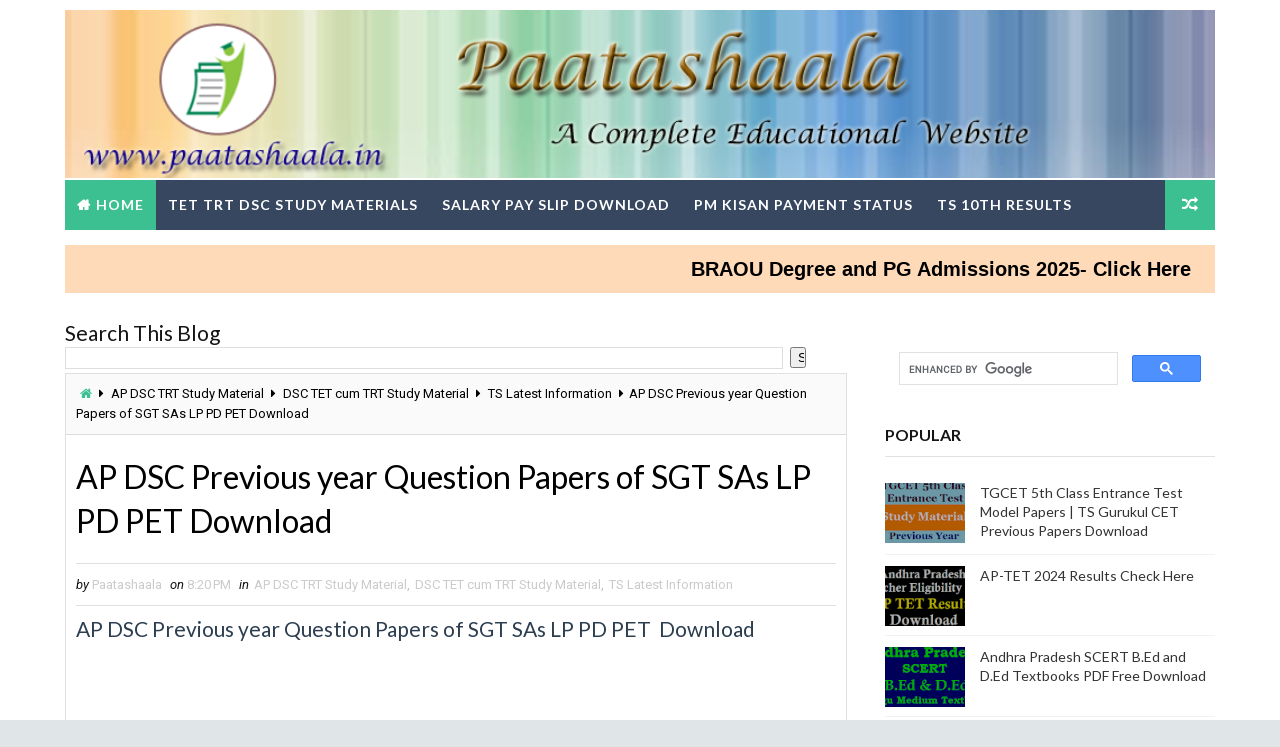

--- FILE ---
content_type: text/html; charset=utf-8
request_url: https://www.google.com/recaptcha/api2/aframe
body_size: 96
content:
<!DOCTYPE HTML><html><head><meta http-equiv="content-type" content="text/html; charset=UTF-8"></head><body><script nonce="Hbxg3dZUkbiw-qYMKVuJbg">/** Anti-fraud and anti-abuse applications only. See google.com/recaptcha */ try{var clients={'sodar':'https://pagead2.googlesyndication.com/pagead/sodar?'};window.addEventListener("message",function(a){try{if(a.source===window.parent){var b=JSON.parse(a.data);var c=clients[b['id']];if(c){var d=document.createElement('img');d.src=c+b['params']+'&rc='+(localStorage.getItem("rc::a")?sessionStorage.getItem("rc::b"):"");window.document.body.appendChild(d);sessionStorage.setItem("rc::e",parseInt(sessionStorage.getItem("rc::e")||0)+1);localStorage.setItem("rc::h",'1769103551041');}}}catch(b){}});window.parent.postMessage("_grecaptcha_ready", "*");}catch(b){}</script></body></html>

--- FILE ---
content_type: text/javascript; charset=UTF-8
request_url: https://www.paatashaala.in/feeds/posts/default/-/TS%20Latest%20Information?alt=json-in-script&max-results=4&callback=jQuery111009496473300347343_1769103545167&_=1769103545168
body_size: 18057
content:
// API callback
jQuery111009496473300347343_1769103545167({"version":"1.0","encoding":"UTF-8","feed":{"xmlns":"http://www.w3.org/2005/Atom","xmlns$openSearch":"http://a9.com/-/spec/opensearchrss/1.0/","xmlns$blogger":"http://schemas.google.com/blogger/2008","xmlns$georss":"http://www.georss.org/georss","xmlns$gd":"http://schemas.google.com/g/2005","xmlns$thr":"http://purl.org/syndication/thread/1.0","id":{"$t":"tag:blogger.com,1999:blog-7072419873916582352"},"updated":{"$t":"2026-01-09T21:02:25.120+05:30"},"category":[{"term":"TS Latest Information"},{"term":"AP Latest Information"},{"term":"Central Government Jobs"},{"term":"GENRL INFORMATION"},{"term":"DSC TET cum TRT Study Material"},{"term":"Jobs"},{"term":"AP GOs"},{"term":"Scholarships"},{"term":"Corona Covid 19 Information"},{"term":"Notifications"},{"term":"Academic"},{"term":"AP Grama Sachivalayam"},{"term":"AP DSC TRT Study Material"},{"term":"TS GOs"},{"term":"TS SCERT Online Digital Classes"},{"term":"SSC Physics material"},{"term":"Formative Assessment"},{"term":"central Govt Scheme"},{"term":"AP Teachers Transfers"},{"term":"SSC Maths Material"},{"term":"teachers updates information"},{"term":"Spoken English Books"},{"term":"TS Teachers Transfers 2018"},{"term":"AP Jobs Notification"},{"term":"AP RCs"},{"term":"SSC Social Material"},{"term":"Telangana Teachers Updates"},{"term":"TS Proceedings"},{"term":"ts jobs"},{"term":"TSSA Complete Information"},{"term":"agricet"},{"term":"TS Gurukula admissions"},{"term":"JNVST Online Application Form for Navodaya Admission Entrance Exam"},{"term":"SSC English Material"},{"term":"everyday life"},{"term":"Income Tax e Filing"},{"term":"SSC Material"},{"term":"TS EAMCET"},{"term":"appsc departmental test"},{"term":"NMMS and NTSE Exams"},{"term":"AP Transfers Information"},{"term":"Aadhaar Updates"},{"term":"TSWREIS"},{"term":"BRAOU Admission Notification"},{"term":"Project Works"},{"term":"AP SSC exams"},{"term":"TS Inter"},{"term":"AP DEECET"},{"term":"AP RJC CET"},{"term":"CPS\/GPF INFORMATION"},{"term":"TS BC Study Circle"},{"term":"TS DEECET"},{"term":"coaching information"},{"term":"social project works"},{"term":"telangana latest updates"},{"term":"AP PRC RPS-2015"},{"term":"AP Teachers Transfers 2020"},{"term":"TS High court recruitment"},{"term":"TS Vidya Volunteers Online Application Form Submission @cdse.telangana.gov.in"},{"term":"Unit Plans"},{"term":"apps"},{"term":"tslprb"},{"term":"CTET"},{"term":"SSC Hindi Material"},{"term":"SSC Telugu Material"},{"term":"TS POLYCET"},{"term":"AP Gram Volunteers Recruitment 2019"},{"term":"SBI State Bank of India POs Recruitment 2018 Apply Online"},{"term":"fln"},{"term":"APOSS"},{"term":"SSC Pre Final Exam"},{"term":"TS SSC exams"},{"term":"AP TET"},{"term":"KVS"},{"term":"ap polycet"},{"term":"AP CETs-2016"},{"term":"AP RCS 2016"},{"term":"BASARA IIIT Integrated B Tech Admission Notification 2018  Online Application Form and Display of Provisional List@ rgukt.ac.in"},{"term":"Kalagoora Gampa"},{"term":"NTA UGC NET"},{"term":"National Festivals Details"},{"term":"Snehitha TV Academic Videos"},{"term":"TGSRTC"},{"term":"TS CPGET admission Notification"},{"term":"TS EdCET"},{"term":"TS Panchayat Secretary"},{"term":"TS Proceedings 2016"},{"term":"TS SCERT ABC Programme"},{"term":"ts gurukulam guest lecturers"},{"term":"AP Model School Notification"},{"term":"APPSC Exams"},{"term":"DRDO Recruitment Notification Apply Online"},{"term":"LIC Recruitment"},{"term":"Maths Project Works"},{"term":"Software"},{"term":"TS RJC CET"},{"term":"TS SC study circle"},{"term":"TSMS Telangana Model Schools Entrance test"},{"term":"ap sa1 question papers and answer keys"},{"term":"ignou"},{"term":"AP Eamcet"},{"term":"AP Notifications"},{"term":"English Unit Plans"},{"term":"India Post Recruitment Notifications"},{"term":"NISHTHA"},{"term":"TLM and AIL"},{"term":"TS CETs-2016"},{"term":"TS DOST Notificaiton Online Application"},{"term":"TS PECET admissions"},{"term":"all"},{"term":"group 2"},{"term":"3R s Programme"},{"term":"AP Inter Exams"},{"term":"AP Proc-2016"},{"term":"G.O\/ PROCI"},{"term":"IBPS Recruitment Notification"},{"term":"MANAK inspire Awards"},{"term":"Maths Period Plans"},{"term":"PRC RPS-2015 INFORMATION"},{"term":"RRB Recruitment Details"},{"term":"SSC Hall Tickets Download"},{"term":"TMREIS"},{"term":"TOSS"},{"term":"TS KGBV"},{"term":"TSEMRS"},{"term":"TSWREIS 6th to 9th Admissions"},{"term":"Telugu Unit Plans"},{"term":"distance B Ed"},{"term":"dsc psychology"},{"term":"latest job details"},{"term":"pjtsau"},{"term":"sainik school admission Notification"},{"term":"ssc exams"},{"term":"tspsc"},{"term":"AP DSC 2018 Notification Schedule Vacancies Exam Dates Online Application Form"},{"term":"APSWREIS Admission Notification"},{"term":"Competitive exams study material"},{"term":"JEE mains advanced"},{"term":"Physics Project works"},{"term":"TS Gurukula PGT TGT Selection List Certificate Verification Dates Venues Details @treirb.org"},{"term":"TS PGECET Admission"},{"term":"TS SET"},{"term":"TS School Information"},{"term":"TSPSC Group 4 Jobs"},{"term":"TSWR Fine Arts Schools"},{"term":"YSR Navaratnalu"},{"term":"ntse"},{"term":"ration card"},{"term":"tgugcet"},{"term":"ts ecet"},{"term":"AP E SR updates"},{"term":"AP EDCET Admission Notification"},{"term":"AP LP CET"},{"term":"AP Police Recruitment"},{"term":"AP SET"},{"term":"APGOs 2016"},{"term":"APPSC Group 3 Details"},{"term":"Abhyasa CLEP Phase 2 Details"},{"term":"Election Information"},{"term":"Employee Health Crds EHS related Information"},{"term":"Hindi Project Works"},{"term":"KU admission Notification"},{"term":"MJPTBCWREIS"},{"term":"NABARD Recruitment"},{"term":"Navodaya Recruitment"},{"term":"Quiz competitions"},{"term":"T Haazaru"},{"term":"TS Junior Colleges Guest Lecturers Recruitment"},{"term":"TS ST Study Circle"},{"term":"University of Hyd"},{"term":"inter information"},{"term":"singareni"},{"term":"stree Nidhi Recruitment"},{"term":"ts"},{"term":"ttwr fine arts"},{"term":"6th material"},{"term":"8th class material"},{"term":"AP CETs"},{"term":"AP Power Distributuion Company Ltd Recruitment"},{"term":"AP Proceedings 2016"},{"term":"AP SBTET"},{"term":"AP School Updates"},{"term":"AP TS TCC\/TTC"},{"term":"AP TTC Admissions"},{"term":"APGOs"},{"term":"Amma Vodi"},{"term":"Andhra University Admissions"},{"term":"BRAG CET"},{"term":"Covid 19 activities"},{"term":"Degree Admissions"},{"term":"Dr Reddys"},{"term":"FBO Forest Beat Officers TSPSC Recruitment Exam Hall Tickets Download @tspsc.gov.in"},{"term":"G.O\u0026 PROCI"},{"term":"IRCTC"},{"term":"Income Tax Exemptions Section Wise Details and Tax Calculator for AP and Telangana Download"},{"term":"KNRUHS MPH Master of Public Health Admissions Course Entrance Test Apply Online"},{"term":"NTSC exams Admission Notification"},{"term":"NVSP"},{"term":"ONGC Recruitment"},{"term":"PSTUCET  Potti Sreeramulu Telugu University PG"},{"term":"Polycet 2016"},{"term":"RIE"},{"term":"RRB Recrutiment"},{"term":"Rythu Bandhu"},{"term":"Sri venkateshwara University admissions"},{"term":"TS ICET Notification"},{"term":"TS ITI"},{"term":"TSGLI"},{"term":"Telangana Webinar"},{"term":"Telugu Project Works"},{"term":"VRO VRA Notification Apply Online"},{"term":"ap"},{"term":"ap horticet"},{"term":"ap lesson plans"},{"term":"ap pecet"},{"term":"ap pgecet"},{"term":"ap zpgpf"},{"term":"arithmetic material"},{"term":"azim premji"},{"term":"cbse"},{"term":"groups"},{"term":"recruitment updates"},{"term":"ssc maths"},{"term":"wdsc"},{"term":"9th class material"},{"term":"ANGRAU Recruitment Notification"},{"term":"ANU Admission Notification"},{"term":"AP Employees Data Collection Online Application For Implementation of CFMS @apfinance.apcfss.in"},{"term":"AP GO Rt 2437 General and Optionall Holidays of 2018 Declared in Andhra Pradesh"},{"term":"AP High Court"},{"term":"AP Special DSC"},{"term":"AP TS IR PRC information"},{"term":"AP Teacher Transfers District wise Subject Wise Tentative Seniority all cadres willing Confirmation"},{"term":"APPSC RIMC Entrance Exam Details"},{"term":"APRCET"},{"term":"APRJC"},{"term":"APSRTC"},{"term":"Ananada Vedika information"},{"term":"BITSAT"},{"term":"Bank of Baroda Recruitment"},{"term":"Bharatiya Vidya Bhavans"},{"term":"Biology Project Works"},{"term":"CCE Related Information"},{"term":"D Ed"},{"term":"ECIL Recruitment"},{"term":"EFLU Admission Notification"},{"term":"EVS Unit Plans"},{"term":"English Project Works"},{"term":"FCI Recruitment"},{"term":"GOS"},{"term":"HMs accountTest"},{"term":"JNUEE"},{"term":"Jagananna Vidya kanuka"},{"term":"MHRD Swacch Vidyalaya Puraskar 2017-18 Apply Online"},{"term":"MJPAP-BCRJC"},{"term":"MLC Elections"},{"term":"NIFT Recruitment Notificiaton"},{"term":"Online Application Form fro Web Option @cse.ap.gov.in"},{"term":"Pay PLI"},{"term":"Postal Life Insuranc"},{"term":"Premium Online Using Debit\/ Credit Cards-Register"},{"term":"RMSA Admissions"},{"term":"RSVP Tirupati Recruitment"},{"term":"Rationalisation 2017 Norms"},{"term":"Rythu bharosa"},{"term":"SBI State Bank of India POs Recruitment 2021 Apply Online"},{"term":"SKLTSHU"},{"term":"SSC Sanskrit Material"},{"term":"School Admissions"},{"term":"Staff Selection Commission Recruitment Details"},{"term":"State best Teacher Awards"},{"term":"TG Sports school"},{"term":"TGHCL"},{"term":"TS CETs  2016"},{"term":"TS LPCET"},{"term":"TS SSC March 2018 Public Exams Fee Payment Schedule Upload NRs Online @bse.telangana.gov.in"},{"term":"TS Telangana Teachers Transfers 2018 Online Application Form Submission @cdse.telangana.gov.in"},{"term":"Telangana Intermediate Board Students Complaint"},{"term":"Vizag Steel Plant Recruitment"},{"term":"anganwadi recruitment"},{"term":"ap 10th english"},{"term":"ap SSC Social"},{"term":"ap horticulture"},{"term":"ap icet"},{"term":"ap ssc english"},{"term":"ap teachers training"},{"term":"apecet"},{"term":"apgli"},{"term":"apssdc"},{"term":"courses"},{"term":"employment news"},{"term":"handloom"},{"term":"jbs"},{"term":"jntu"},{"term":"lawcet"},{"term":"manuu"},{"term":"modules"},{"term":"nas"},{"term":"neet long tem"},{"term":"telangana nirudyogaa bruthi"},{"term":"treirb"},{"term":"ts guru"},{"term":"ts minority study circle"},{"term":"ts zp gpf"},{"term":"tsnpdcl"},{"term":"tssa"},{"term":"upsc"},{"term":"yips"}],"title":{"type":"text","$t":"TS TET Online Application Avanigadda Study Material Download"},"subtitle":{"type":"html","$t":"TS TET Online Application Avanigadda Study Material Download Teachers Constables Jobs Notification Study Material Download Apply Online"},"link":[{"rel":"http://schemas.google.com/g/2005#feed","type":"application/atom+xml","href":"https:\/\/www.paatashaala.in\/feeds\/posts\/default"},{"rel":"self","type":"application/atom+xml","href":"https:\/\/www.blogger.com\/feeds\/7072419873916582352\/posts\/default\/-\/TS+Latest+Information?alt=json-in-script\u0026max-results=4"},{"rel":"alternate","type":"text/html","href":"https:\/\/www.paatashaala.in\/search\/label\/TS%20Latest%20Information"},{"rel":"hub","href":"http://pubsubhubbub.appspot.com/"},{"rel":"next","type":"application/atom+xml","href":"https:\/\/www.blogger.com\/feeds\/7072419873916582352\/posts\/default\/-\/TS+Latest+Information\/-\/TS+Latest+Information?alt=json-in-script\u0026start-index=5\u0026max-results=4"}],"author":[{"name":{"$t":"Paatashaala"},"uri":{"$t":"http:\/\/www.blogger.com\/profile\/14041870560209348989"},"email":{"$t":"noreply@blogger.com"},"gd$image":{"rel":"http://schemas.google.com/g/2005#thumbnail","width":"16","height":"16","src":"https:\/\/img1.blogblog.com\/img\/b16-rounded.gif"}}],"generator":{"version":"7.00","uri":"http://www.blogger.com","$t":"Blogger"},"openSearch$totalResults":{"$t":"947"},"openSearch$startIndex":{"$t":"1"},"openSearch$itemsPerPage":{"$t":"4"},"entry":[{"id":{"$t":"tag:blogger.com,1999:blog-7072419873916582352.post-1867211306146282338"},"published":{"$t":"2020-07-25T19:48:00.001+05:30"},"updated":{"$t":"2020-07-25T20:17:54.344+05:30"},"category":[{"scheme":"http://www.blogger.com/atom/ns#","term":"TS Latest Information"}],"title":{"type":"text","$t":"Teachers DSC Wise Change in SGTs Basic Pay"},"content":{"type":"html","$t":"\u003Cdiv dir=\"ltr\" style=\"text-align: left;\" trbidi=\"on\"\u003E\n\u003Cspan style=\"color: blue; font-family: \u0026quot;georgia\u0026quot; , \u0026quot;times new roman\u0026quot; , serif; font-size: large;\"\u003E\u003Cb\u003ETeachers DSC Wise Change in SGTs Basic Pay\u003C\/b\u003E\u003C\/span\u003E\u003Cbr \/\u003E\n\u003Cbr \/\u003E\nHello Teachers ...\u003Cbr \/\u003E\nHere in this page we are going to give you the information of DSC Wise Change in SGTs Basic Pay. In this there will be a clear expalnation of a particular DSC batch Joining details . Apart from that it also contains Basic Pays of all the years in their service , In whcih year they got the PRC , MBF information was also included and finally the tabular column consits of Scale of Pay from the joining date to till now date.To download the pdf just click on the link provided at the bottom of this page at the left side corner of this page. Hope this DSC Wise Change in SGTs Basic Pay pdf is very useful for you .\u003Cbr \/\u003E\n\u003Cbr \/\u003E\n\u003Cscript async=\"\" src=\"https:\/\/pagead2.googlesyndication.com\/pagead\/js\/adsbygoogle.js\"\u003E\u003C\/script\u003E\n\u003C!-- Horigental2 --\u003E\n\u003Cbr \/\u003E\n\u003Cins class=\"adsbygoogle\" data-ad-client=\"ca-pub-1132461421752009\" data-ad-format=\"link\" data-ad-slot=\"5158618572\" data-full-width-responsive=\"true\" style=\"display: block;\"\u003E\u003C\/ins\u003E\u003Cscript\u003E\n     (adsbygoogle = window.adsbygoogle || []).push({});\n\u003C\/script\u003E\n\n\u003Cbr \/\u003E\n\u003Cdiv class=\"separator\" style=\"clear: both; text-align: center;\"\u003E\n\u003Ca href=\"https:\/\/blogger.googleusercontent.com\/img\/b\/R29vZ2xl\/AVvXsEgesfu87VfA5YOat-3HiKduak7t2AXGE6LgJILYbWMcNn4B35TO4mN-nH7EpGp1YPEzsOtPaDU0zjNZVn0bG_IBBxNZwzzXaZ1nxPeM71CSXV06Zmkm-KarJNxR_NGsshHXIfIqj78wzC_z\/s1600\/1995.png\" imageanchor=\"1\" style=\"margin-left: 1em; margin-right: 1em;\"\u003E\u003Cimg border=\"0\" data-original-height=\"598\" data-original-width=\"537\" height=\"640\" src=\"https:\/\/blogger.googleusercontent.com\/img\/b\/R29vZ2xl\/AVvXsEgesfu87VfA5YOat-3HiKduak7t2AXGE6LgJILYbWMcNn4B35TO4mN-nH7EpGp1YPEzsOtPaDU0zjNZVn0bG_IBBxNZwzzXaZ1nxPeM71CSXV06Zmkm-KarJNxR_NGsshHXIfIqj78wzC_z\/s640\/1995.png\" width=\"574\" \/\u003E\u003C\/a\u003E\u003C\/div\u003E\n\u003Cbr \/\u003E\n\u003Cdiv class=\"separator\" style=\"clear: both; text-align: center;\"\u003E\n\u003Ca href=\"https:\/\/blogger.googleusercontent.com\/img\/b\/R29vZ2xl\/AVvXsEhlcjtUucgIImf1zMSJlHPBBFzUF10A2XEpjAjlTgpwFpe7R9DDSmpiR518XlNYZtlP2SFc3Z-uT9tH5GJlmIQfSkOXU1i7sDHYTv6R1jQzNUfRUaGDEkocEVx9tvfC5iE0I3Xj-Ypfwmwr\/s1600\/1996.png\" imageanchor=\"1\" style=\"margin-left: 1em; margin-right: 1em;\"\u003E\u003Cimg border=\"0\" data-original-height=\"589\" data-original-width=\"535\" height=\"640\" src=\"https:\/\/blogger.googleusercontent.com\/img\/b\/R29vZ2xl\/AVvXsEhlcjtUucgIImf1zMSJlHPBBFzUF10A2XEpjAjlTgpwFpe7R9DDSmpiR518XlNYZtlP2SFc3Z-uT9tH5GJlmIQfSkOXU1i7sDHYTv6R1jQzNUfRUaGDEkocEVx9tvfC5iE0I3Xj-Ypfwmwr\/s640\/1996.png\" width=\"582\" \/\u003E\u003C\/a\u003E\u003C\/div\u003E\n\u003Cbr \/\u003E\n\u003Cdiv class=\"separator\" style=\"clear: both; text-align: center;\"\u003E\n\u003Ca href=\"https:\/\/blogger.googleusercontent.com\/img\/b\/R29vZ2xl\/AVvXsEj3p98bMgvbfw49RquTWZHDeGOJ1QqACCJ6HFzHYnUOOfE-4Q9pJ07Al6H7xoeYm6LDFOhYNMJbAac2B2ydJiLnZZ7ax43WWznxGr2zZFrAmaLzLwt7gkjZrhXwvtJXd8RPT-5RHeozwdbY\/s1600\/1998.png\" imageanchor=\"1\" style=\"margin-left: 1em; margin-right: 1em;\"\u003E\u003Cimg border=\"0\" data-original-height=\"602\" data-original-width=\"538\" height=\"640\" src=\"https:\/\/blogger.googleusercontent.com\/img\/b\/R29vZ2xl\/AVvXsEj3p98bMgvbfw49RquTWZHDeGOJ1QqACCJ6HFzHYnUOOfE-4Q9pJ07Al6H7xoeYm6LDFOhYNMJbAac2B2ydJiLnZZ7ax43WWznxGr2zZFrAmaLzLwt7gkjZrhXwvtJXd8RPT-5RHeozwdbY\/s640\/1998.png\" width=\"570\" \/\u003E\u003C\/a\u003E\u003C\/div\u003E\n\u003Cbr \/\u003E\n\u003Cdiv class=\"separator\" style=\"clear: both; text-align: center;\"\u003E\n\u003Ca href=\"https:\/\/blogger.googleusercontent.com\/img\/b\/R29vZ2xl\/AVvXsEgGeMyZ5WiTzPLfucqCYrmHH9F4fAHcA8gJdr5q2nokVe-TfBBDUD_DBDZQKUdyvjhFya8f7JcaOZ70NZU40Auo8a_RNNVSBB82pxTsnDi1GHkgI9r9n7lIC3NJTrt37TnBodOFXeDDHaKM\/s1600\/2000.png\" imageanchor=\"1\" style=\"margin-left: 1em; margin-right: 1em;\"\u003E\u003Cimg border=\"0\" data-original-height=\"602\" data-original-width=\"537\" height=\"640\" src=\"https:\/\/blogger.googleusercontent.com\/img\/b\/R29vZ2xl\/AVvXsEgGeMyZ5WiTzPLfucqCYrmHH9F4fAHcA8gJdr5q2nokVe-TfBBDUD_DBDZQKUdyvjhFya8f7JcaOZ70NZU40Auo8a_RNNVSBB82pxTsnDi1GHkgI9r9n7lIC3NJTrt37TnBodOFXeDDHaKM\/s640\/2000.png\" width=\"568\" \/\u003E\u003C\/a\u003E\u003C\/div\u003E\n\u003Cbr \/\u003E\n\u003Cdiv class=\"separator\" style=\"clear: both; text-align: center;\"\u003E\n\u003Ca href=\"https:\/\/blogger.googleusercontent.com\/img\/b\/R29vZ2xl\/AVvXsEgsSWKp7BqUrZkNJaadogwv-EbqjHHjbHyOGLXXgw2ljWeHXRHbrxL9XxQe8MQyiASYm1PSe8S3-BqOeGJqrZj-fFP0cplQeuXeJbMZ3XtB7JnpTGHEwzBFw1D8sqeVPzD-Iw_m4_jz1ozx\/s1600\/2001.png\" imageanchor=\"1\" style=\"margin-left: 1em; margin-right: 1em;\"\u003E\u003Cimg border=\"0\" data-original-height=\"576\" data-original-width=\"527\" height=\"640\" src=\"https:\/\/blogger.googleusercontent.com\/img\/b\/R29vZ2xl\/AVvXsEgsSWKp7BqUrZkNJaadogwv-EbqjHHjbHyOGLXXgw2ljWeHXRHbrxL9XxQe8MQyiASYm1PSe8S3-BqOeGJqrZj-fFP0cplQeuXeJbMZ3XtB7JnpTGHEwzBFw1D8sqeVPzD-Iw_m4_jz1ozx\/s640\/2001.png\" width=\"584\" \/\u003E\u003C\/a\u003E\u003C\/div\u003E\n\u003Cbr \/\u003E\n\u003Cdiv class=\"separator\" style=\"clear: both; text-align: center;\"\u003E\n\u003Ca href=\"https:\/\/blogger.googleusercontent.com\/img\/b\/R29vZ2xl\/AVvXsEjeznULXslgcq-9GM-468DKWizMHHi98KzC_zdFkTA4a5LkwBkt7_fC3KyEtR_9MRkHOTDK9yu3Axb_ogDDdiiO3tS4ikhsUrK1ZzYHgw-Qypr4bfQgZgT_tdlVp9Up5SwgLK7S3xQDX3c4\/s1600\/2002.png\" imageanchor=\"1\" style=\"margin-left: 1em; margin-right: 1em;\"\u003E\u003Cimg border=\"0\" data-original-height=\"552\" data-original-width=\"530\" height=\"640\" src=\"https:\/\/blogger.googleusercontent.com\/img\/b\/R29vZ2xl\/AVvXsEjeznULXslgcq-9GM-468DKWizMHHi98KzC_zdFkTA4a5LkwBkt7_fC3KyEtR_9MRkHOTDK9yu3Axb_ogDDdiiO3tS4ikhsUrK1ZzYHgw-Qypr4bfQgZgT_tdlVp9Up5SwgLK7S3xQDX3c4\/s640\/2002.png\" width=\"610\" \/\u003E\u003C\/a\u003E\u003C\/div\u003E\n\u003Cbr \/\u003E\n\u003Cdiv class=\"separator\" style=\"clear: both; text-align: center;\"\u003E\n\u003Ca href=\"https:\/\/blogger.googleusercontent.com\/img\/b\/R29vZ2xl\/AVvXsEhIkLYLO_m56Y1yDhpBWg-t2IETnELPzISw6VQgGV-rHbTvzlZOaU8XzrsASu5exybZ79eFuEwMDAsdKvwJbRyIXGPMnz4Rmuw8r1hSM4npnSnXHtIRZZcVvhlgH9h1l8OoMlrDTiW9PXV-\/s1600\/2003+a.png\" imageanchor=\"1\" style=\"margin-left: 1em; margin-right: 1em;\"\u003E\u003Cimg border=\"0\" data-original-height=\"568\" data-original-width=\"538\" height=\"640\" src=\"https:\/\/blogger.googleusercontent.com\/img\/b\/R29vZ2xl\/AVvXsEhIkLYLO_m56Y1yDhpBWg-t2IETnELPzISw6VQgGV-rHbTvzlZOaU8XzrsASu5exybZ79eFuEwMDAsdKvwJbRyIXGPMnz4Rmuw8r1hSM4npnSnXHtIRZZcVvhlgH9h1l8OoMlrDTiW9PXV-\/s640\/2003+a.png\" width=\"606\" \/\u003E\u003C\/a\u003E\u003C\/div\u003E\n\u003Cbr \/\u003E\n\u003Cdiv class=\"separator\" style=\"clear: both; text-align: center;\"\u003E\n\u003Ca href=\"https:\/\/blogger.googleusercontent.com\/img\/b\/R29vZ2xl\/AVvXsEjpTiJ0cbwa1o0iCTAfsYJ3ROhm21esEkr6nLCpu_6wlj_11cnWql4XTTq15Fg4rujoX-DlykISU_bi66lKP-WMuA7ECYHqDARNJOso_uDDLR6_8WIHybIBbiYoFYz5cc3Nrx9SAgWm-0ln\/s1600\/2003.png\" imageanchor=\"1\" style=\"margin-left: 1em; margin-right: 1em;\"\u003E\u003Cimg border=\"0\" data-original-height=\"568\" data-original-width=\"534\" height=\"640\" src=\"https:\/\/blogger.googleusercontent.com\/img\/b\/R29vZ2xl\/AVvXsEjpTiJ0cbwa1o0iCTAfsYJ3ROhm21esEkr6nLCpu_6wlj_11cnWql4XTTq15Fg4rujoX-DlykISU_bi66lKP-WMuA7ECYHqDARNJOso_uDDLR6_8WIHybIBbiYoFYz5cc3Nrx9SAgWm-0ln\/s640\/2003.png\" width=\"602\" \/\u003E\u003C\/a\u003E\u003C\/div\u003E\n\u003Cbr \/\u003E\n\u003Cdiv class=\"separator\" style=\"clear: both; text-align: center;\"\u003E\n\u003Ca href=\"https:\/\/blogger.googleusercontent.com\/img\/b\/R29vZ2xl\/AVvXsEg8WfSuen97QNT-86k1SnwxUPxoNCMTioGOwNt4dO0_3bxxVZpxqGStor39zvPG4HViOWLTLNQmq_6suU60uLft4x9JDClpPvx-SYGVLt9RWBruAw3pL6uXJ3j7MsDYngxgjeDAknVpMrCO\/s1600\/2006.png\" imageanchor=\"1\" style=\"margin-left: 1em; margin-right: 1em;\"\u003E\u003Cimg border=\"0\" data-original-height=\"558\" data-original-width=\"534\" height=\"640\" src=\"https:\/\/blogger.googleusercontent.com\/img\/b\/R29vZ2xl\/AVvXsEg8WfSuen97QNT-86k1SnwxUPxoNCMTioGOwNt4dO0_3bxxVZpxqGStor39zvPG4HViOWLTLNQmq_6suU60uLft4x9JDClpPvx-SYGVLt9RWBruAw3pL6uXJ3j7MsDYngxgjeDAknVpMrCO\/s640\/2006.png\" width=\"610\" \/\u003E\u003C\/a\u003E\u003C\/div\u003E\n\u003Cbr \/\u003E\n\u003Cdiv class=\"separator\" style=\"clear: both; text-align: center;\"\u003E\n\u003Ca href=\"https:\/\/blogger.googleusercontent.com\/img\/b\/R29vZ2xl\/AVvXsEgIUbbYeHz88O80DXvjePRfFUw6fFZginGuIiNFoWQS9fe_YJkTBxaDoVkBJDlmDUErOo-TyhWwHab5MvZ0M1w9dkITeybseQzZZoh4WLY_F_R0Ih6zzesFkdJLKF5E8FmwnoFzx90D_VW8\/s1600\/2008.png\" imageanchor=\"1\" style=\"margin-left: 1em; margin-right: 1em;\"\u003E\u003Cimg border=\"0\" data-original-height=\"413\" data-original-width=\"533\" height=\"490\" src=\"https:\/\/blogger.googleusercontent.com\/img\/b\/R29vZ2xl\/AVvXsEgIUbbYeHz88O80DXvjePRfFUw6fFZginGuIiNFoWQS9fe_YJkTBxaDoVkBJDlmDUErOo-TyhWwHab5MvZ0M1w9dkITeybseQzZZoh4WLY_F_R0Ih6zzesFkdJLKF5E8FmwnoFzx90D_VW8\/s640\/2008.png\" width=\"640\" \/\u003E\u003C\/a\u003E\u003C\/div\u003E\n\u003Cdiv class=\"separator\" style=\"clear: both; text-align: center;\"\u003E\n\u003Ca href=\"https:\/\/blogger.googleusercontent.com\/img\/b\/R29vZ2xl\/AVvXsEgJbU00KkdvxyUU9JKna4Gs-EMo_b_baMD82WV6kEBQlwyAy6osJTjjvZrUueGKqGYOY4mqGQc-pBnG9f2l19ftcSB5vNlTGCIj7Xe7mpfMtvK137rlWdnsWRsRHrlcr3Le-EelPvpGJgGO\/s1600\/1996+a.jpg\" imageanchor=\"1\" style=\"margin-left: 1em; margin-right: 1em;\"\u003E\u003Cimg border=\"0\" data-original-height=\"960\" data-original-width=\"638\" src=\"https:\/\/blogger.googleusercontent.com\/img\/b\/R29vZ2xl\/AVvXsEgJbU00KkdvxyUU9JKna4Gs-EMo_b_baMD82WV6kEBQlwyAy6osJTjjvZrUueGKqGYOY4mqGQc-pBnG9f2l19ftcSB5vNlTGCIj7Xe7mpfMtvK137rlWdnsWRsRHrlcr3Le-EelPvpGJgGO\/s1600\/1996+a.jpg\" \/\u003E\u003C\/a\u003E\u003C\/div\u003E\n\u003Cbr \/\u003E\n\u003Cdiv class=\"separator\" style=\"clear: both; text-align: center;\"\u003E\n\u003Ca href=\"https:\/\/blogger.googleusercontent.com\/img\/b\/R29vZ2xl\/AVvXsEhgs2_qCSesoB1Z5DDXZDr48SoD0_eBBG4e_JndN0iZ-fuvE7sNsdOslm_aPqzghp2S31m3-f-on9SI01N6XsNxiPm9poOjat1XMCu2N34Htwmy7xAsP0Gp5JKAA8IYoDTN4xjv0BUme-n_\/s1600\/b.jpg\" imageanchor=\"1\" style=\"margin-left: 1em; margin-right: 1em;\"\u003E\u003Cimg border=\"0\" data-original-height=\"960\" data-original-width=\"634\" src=\"https:\/\/blogger.googleusercontent.com\/img\/b\/R29vZ2xl\/AVvXsEhgs2_qCSesoB1Z5DDXZDr48SoD0_eBBG4e_JndN0iZ-fuvE7sNsdOslm_aPqzghp2S31m3-f-on9SI01N6XsNxiPm9poOjat1XMCu2N34Htwmy7xAsP0Gp5JKAA8IYoDTN4xjv0BUme-n_\/s1600\/b.jpg\" \/\u003E\u003C\/a\u003E\u003C\/div\u003E\n\u003Cbr \/\u003E\n\u003Cdiv class=\"separator\" style=\"clear: both; text-align: center;\"\u003E\n\u003Ca href=\"https:\/\/blogger.googleusercontent.com\/img\/b\/R29vZ2xl\/AVvXsEizUSzS5Lgy23glEXlCGKcP01UfYgUJqZ2V0NXvScwSLm_i-qA7hhJmUyyTfPwGwhlHYbGxceLGtHxPLQpVOSrXGkB01E1dJzwC1gLqh4vB_zZOflaqyumVYvbHx3ECtb0qdJJwjD5bhyphenhyphenJd\/s1600\/c.jpg\" imageanchor=\"1\" style=\"margin-left: 1em; margin-right: 1em;\"\u003E\u003Cimg border=\"0\" data-original-height=\"960\" data-original-width=\"635\" src=\"https:\/\/blogger.googleusercontent.com\/img\/b\/R29vZ2xl\/AVvXsEizUSzS5Lgy23glEXlCGKcP01UfYgUJqZ2V0NXvScwSLm_i-qA7hhJmUyyTfPwGwhlHYbGxceLGtHxPLQpVOSrXGkB01E1dJzwC1gLqh4vB_zZOflaqyumVYvbHx3ECtb0qdJJwjD5bhyphenhyphenJd\/s1600\/c.jpg\" \/\u003E\u003C\/a\u003E\u003C\/div\u003E\n\u003Cbr \/\u003E\n\u003Cdiv class=\"separator\" style=\"clear: both; text-align: center;\"\u003E\n\u003Ca href=\"https:\/\/blogger.googleusercontent.com\/img\/b\/R29vZ2xl\/AVvXsEi8HkaCwbvV7YEkNp0wnpn2cRi9WsETzoyUu0s24gC24u2RSYm8ItLzrtXy_EA1LOQftEqdMIwgHwVabuLDJ5G2CRWLd2KS9cuvEms3qn43qx-Zyjozdhbk3EKQhWG0gtfedtxwJbeNi7a3\/s1600\/d.jpg\" imageanchor=\"1\" style=\"margin-left: 1em; margin-right: 1em;\"\u003E\u003Cimg border=\"0\" data-original-height=\"960\" data-original-width=\"644\" src=\"https:\/\/blogger.googleusercontent.com\/img\/b\/R29vZ2xl\/AVvXsEi8HkaCwbvV7YEkNp0wnpn2cRi9WsETzoyUu0s24gC24u2RSYm8ItLzrtXy_EA1LOQftEqdMIwgHwVabuLDJ5G2CRWLd2KS9cuvEms3qn43qx-Zyjozdhbk3EKQhWG0gtfedtxwJbeNi7a3\/s1600\/d.jpg\" \/\u003E\u003C\/a\u003E\u003C\/div\u003E\n\u003Cbr \/\u003E\n\u003Cb\u003E\u003Cspan style=\"color: red; font-family: \u0026quot;georgia\u0026quot; , \u0026quot;times new roman\u0026quot; , serif;\"\u003EClick Here to Download\u003C\/span\u003E\u003C\/b\u003E\u003Cbr \/\u003E\n\u003Cscript async=\"\" src=\"https:\/\/pagead2.googlesyndication.com\/pagead\/js\/adsbygoogle.js\"\u003E\u003C\/script\u003E\n\u003C!-- Horigental1 --\u003E\n\u003Cbr \/\u003E\n\u003Cins class=\"adsbygoogle\" data-ad-client=\"ca-pub-1132461421752009\" data-ad-format=\"link\" data-ad-slot=\"3681885370\" data-full-width-responsive=\"true\" style=\"display: block;\"\u003E\u003C\/ins\u003E\u003Cscript\u003E\n     (adsbygoogle = window.adsbygoogle || []).push({});\n\u003C\/script\u003E\n\u003Ca href=\"https:\/\/drive.google.com\/file\/d\/1aq9h-1LH4Xama0gznwYsF2633LioKS9j\/view?usp=sharing\" target=\"_blank\"\u003E\u003Cb\u003E\u003Cspan style=\"color: red; font-family: \u0026quot;georgia\u0026quot; , \u0026quot;times new roman\u0026quot; , serif;\"\u003EDSC Wise Change in SGTs Basic Pay PDF\u003C\/span\u003E\u003C\/b\u003E\u003C\/a\u003E\u003Cbr \/\u003E\n\u003Cscript async=\"\" src=\"https:\/\/pagead2.googlesyndication.com\/pagead\/js\/adsbygoogle.js\"\u003E\u003C\/script\u003E\n\u003C!-- Horigental3 --\u003E\n\u003Cbr \/\u003E\n\u003Cins class=\"adsbygoogle\" data-ad-client=\"ca-pub-1132461421752009\" data-ad-format=\"link\" data-ad-slot=\"6635351770\" data-full-width-responsive=\"true\" style=\"display: block;\"\u003E\u003C\/ins\u003E\u003Cscript\u003E\n     (adsbygoogle = window.adsbygoogle || []).push({});\n\u003C\/script\u003E\u003Cbr \/\u003E\n\u003Cbr \/\u003E\n\u003Col style=\"color: red; font-family: georgia, \u0026quot;times new roman\u0026quot;, serif; font-weight: 700;\"\u003E\n\u003Cli\u003E\u003Cb\u003E\u003Ca href=\"https:\/\/www.paatashaala.in\/2020\/07\/Know-the-Process-How-to-Download-e-Aadhaar-Card-By-Following-These-Steps.html\" target=\"_blank\"\u003EKnow the Process How to Download e-Aadhaar Card By Following These Steps\u003C\/a\u003E\u003C\/b\u003E\u003C\/li\u003E\n\u003Cli\u003E\u003Cb style=\"color: red; font-family: Georgia, \u0026quot;Times New Roman\u0026quot;, serif;\"\u003E\u003Ca href=\"https:\/\/www.paatashaala.in\/2020\/07\/TS-Govt-Green-signal-to-recruit-1000-jobs-in-Irrigation-Department.html\" target=\"_blank\"\u003ETelangana Government Green signal to recruit 1000 jobs in Irrigation Department\u003C\/a\u003E\u003C\/b\u003E\u003C\/li\u003E\n\u003Cli\u003E\u003Cb style=\"color: red; font-family: Georgia, \u0026quot;Times New Roman\u0026quot;, serif;\"\u003E\u003Ca href=\"https:\/\/www.paatashaala.in\/2020\/07\/Telangana-Jangaon-Anganwadi-Teachers-and-Helpers-Recruitment-Apply-Online-wdcw.tg.nic.in.html\" target=\"_blank\"\u003ETelangana Anganwadi Teachers(AWT), Mini AWT, Anganwadi Helpers (AWH) Recruitment Apply Online\u0026nbsp;\u003C\/a\u003E\u003C\/b\u003E\u003C\/li\u003E\n\u003Cli\u003E\u003Cb style=\"color: red; font-family: Georgia, \u0026quot;Times New Roman\u0026quot;, serif;\"\u003E\u003Ca href=\"https:\/\/www.paatashaala.in\/2020\/07\/AFMS-Recruitment-for-300-SSC-Officer-Apply-Online-amcsscentry.gov.in.html\" target=\"_blank\"\u003EArmed Forces Medical Services (AFMS) Recruitment for 300 SSC Officer Apply Online @amcsscentry.gov.in\u003C\/a\u003E\u003C\/b\u003E\u003C\/li\u003E\n\u003Cli\u003E\u003Cb style=\"color: red; font-family: Georgia, \u0026quot;Times New Roman\u0026quot;, serif;\"\u003E\u003Ca href=\"https:\/\/www.paatashaala.in\/2020\/07\/TRAI-Entertainment-TRAI-Channel-Selector-Mobile-App-Download.html\" target=\"_blank\"\u003ETelecom Regulatory Authority of India (TRAI) Entertainment TRAI Channel Selector Mobile App Download\u003C\/a\u003E\u003C\/b\u003E\u003C\/li\u003E\n\u003Cli\u003E\u003Cb style=\"color: red; font-family: Georgia, \u0026quot;Times New Roman\u0026quot;, serif;\"\u003E\u003Ca href=\"https:\/\/www.paatashaala.in\/2020\/07\/Home-Treatment-for-Corona-Effected-Perso-Guidelines-Issued-by-Telangana-Govt.html\" target=\"_blank\"\u003EHome Treatment for Corona Effected Person Guidelines Issued by Telangana Government\u003C\/a\u003E\u003C\/b\u003E\u003C\/li\u003E\n\u003Cli\u003E\u003Cb\u003E\u003Ca href=\"https:\/\/www.paatashaala.in\/2020\/07\/PM-Svanidhi-yojana-Scheme-Apply-Online-pmsvanidhi.mohua.gov.in.html\" target=\"_blank\"\u003EPM Svanidhi Scheme Apply Online@ http:\/\/pmsvanidhi.mohua.gov.in\/\u003C\/a\u003E\u003C\/b\u003E\u003C\/li\u003E\n\u003Cli\u003E\u003Cb\u003ETS RTA Friendly Electronic Services of Transport (FEST) Online Services Get Details Here\u003C\/b\u003E\u003C\/li\u003E\n\u003C\/ol\u003E\n\u003C\/div\u003E\n"},"link":[{"rel":"edit","type":"application/atom+xml","href":"https:\/\/www.blogger.com\/feeds\/7072419873916582352\/posts\/default\/1867211306146282338"},{"rel":"self","type":"application/atom+xml","href":"https:\/\/www.blogger.com\/feeds\/7072419873916582352\/posts\/default\/1867211306146282338"},{"rel":"alternate","type":"text/html","href":"https:\/\/www.paatashaala.in\/2020\/07\/teachers-dsc-wise-change-in-sgts-basic-pay-download-pdf.html","title":"Teachers DSC Wise Change in SGTs Basic Pay"}],"author":[{"name":{"$t":"Paatashaala"},"uri":{"$t":"http:\/\/www.blogger.com\/profile\/14041870560209348989"},"email":{"$t":"noreply@blogger.com"},"gd$image":{"rel":"http://schemas.google.com/g/2005#thumbnail","width":"16","height":"16","src":"https:\/\/img1.blogblog.com\/img\/b16-rounded.gif"}}],"media$thumbnail":{"xmlns$media":"http://search.yahoo.com/mrss/","url":"https:\/\/blogger.googleusercontent.com\/img\/b\/R29vZ2xl\/AVvXsEgesfu87VfA5YOat-3HiKduak7t2AXGE6LgJILYbWMcNn4B35TO4mN-nH7EpGp1YPEzsOtPaDU0zjNZVn0bG_IBBxNZwzzXaZ1nxPeM71CSXV06Zmkm-KarJNxR_NGsshHXIfIqj78wzC_z\/s72-c\/1995.png","height":"72","width":"72"}},{"id":{"$t":"tag:blogger.com,1999:blog-7072419873916582352.post-3164485822055087101"},"published":{"$t":"2020-06-24T12:52:00.005+05:30"},"updated":{"$t":"2020-06-24T13:45:01.467+05:30"},"category":[{"scheme":"http://www.blogger.com/atom/ns#","term":"TS Latest Information"}],"title":{"type":"text","$t":"G.O 39  Date  24.06.2020 Payment of Salaries, Pensions, Wages, Remuneration, Honorarium from the month of June, 2020 onwards – Orders - Issued. "},"content":{"type":"html","$t":"\u003Cdiv dir=\"ltr\" style=\"text-align: left;\" trbidi=\"on\"\u003E\n\u003Cspan style=\"color: blue; font-size: large;\"\u003E\u003Cb\u003EG.O 39\u0026nbsp; Date\u0026nbsp; 24.06.2020 Payment of Salaries, Pensions, Wages, Remuneration, Honorarium from the month of June, 2020 onwards – Orders - Issued.\u0026nbsp;\u003C\/b\u003E\u003C\/span\u003E\u003Cbr \/\u003E\n\u003Cbr \/\u003E\nతెలంగాణ ప్రభుత్వం ప్రభుత్వ సేవలు 2020 జూన్ నెల నుండి జీతాలు, పెన్షన్లు, వేతనాలు, వేతనం, గౌరవ వేతనం చెల్లించడ0ఆదేశాలు - జారీ.\u003Cbr \/\u003E\n\u003Cb\u003E\u003Cbr \/\u003E\u003C\/b\u003E\n\u003Cb\u003EG.O 39 తేదీ:\u0026nbsp; 24.06.2020\u003C\/b\u003E\u003Cbr \/\u003E\n\u003Cbr \/\u003E\n\u003Cscript async=\"\" src=\"https:\/\/pagead2.googlesyndication.com\/pagead\/js\/adsbygoogle.js\"\u003E\u003C\/script\u003E\n\u003C!-- Horigental2 --\u003E\n\u003Cbr \/\u003E\n\u003Cins class=\"adsbygoogle\" data-ad-client=\"ca-pub-1132461421752009\" data-ad-format=\"link\" data-ad-slot=\"5158618572\" data-full-width-responsive=\"true\" style=\"display: block;\"\u003E\u003C\/ins\u003E\u003Cscript\u003E\n     (adsbygoogle = window.adsbygoogle || []).push({});\n\u003C\/script\u003E\n\u0026nbsp; *▪️ఆర్డర్: కోవిడ్ -19 వ్యాప్తికి రాష్ట్రం\u0026nbsp; గురైంది, దీనిని ప్రపంచ ఆరోగ్య సంస్థ మహమ్మారిగా ప్రకటించింది, అధికారాలను వినియోగించడంలో రాష్ట్ర ప్రభుత్వం\u0026nbsp; ఎపిడెమిక్ డిసీజెస్ యాక్ట్, 1897 మరియు విపత్తు నిర్వహణ చట్టం, 2005, మొత్తం తెలంగాణ రాష్ట్రంలో 2020 మార్చి 31 వరకు లాక్డౌన్ గురించి తెలియజేసింది మరియు ఎప్పటికప్పుడు 2020 మే 29 వరకు విస్తరించింది, కొన్ని నిబంధనలను సూచించింది\u0026nbsp; మరియు చెప్పిన కాలంలో చర్యలు.\u0026nbsp; లాక్డౌన్ వలన కలిగే రాష్ట్ర ఆదాయాలపై ప్రతికూల ప్రభావం దృష్ట్యా, ప్రభుత్వం, పైన పేర్కొన్న 3 వ నుండి 9 వ వంతు వరకు, వివిధ వర్గాల ఉద్యోగులకు సూచించిన స్కేల్ ప్రకారం జీతాలు, పెన్షన్లు మరియు ఇతర వేతనాలను వాయిదా వేయడానికి ఆదేశాలు మరియు సూచనలను జారీ చేసింది.*\u003Cbr \/\u003E\n\u003Cbr \/\u003E\n*▪️మార్చి 2020 నెలలో ప్రజా ప్రతినిధులు మరియు పెన్షనర్లతో సహా సిబ్బంది. 2. 3. పైన పేర్కొన్న వాయిదా చెల్లింపులు 2020 ఏప్రిల్ మరియు మే నెలలకు కొనసాగించబడ్డాయి*.\u003Cbr \/\u003E\n\u003Cbr \/\u003E\n\u0026nbsp; *▪️ప్రభుత్వం, అప్పటి నుండి పరిస్థితిని సమీక్షించింది మరియు ఈ విషయాన్ని జాగ్రత్తగా పరిశీలించిన తరువాత, 2020 జూన్ నెల నుండి ఉద్యోగులు, పెన్షనర్లు మరియు ఇతర సిబ్బందికి జీతాలు, పెన్షన్లు, వేతనాలు, వేతనం మరియు గౌరవ వేతనం యొక్క సాధారణ చెల్లింపును పునరుద్ధరించాలని నిర్ణయించింది.*\u003Cbr \/\u003E\n\u003Cbr \/\u003E\n\u003Cscript async=\"\" src=\"https:\/\/pagead2.googlesyndication.com\/pagead\/js\/adsbygoogle.js\"\u003E\u003C\/script\u003E\n\u003C!-- Horigental3 --\u003E\n\u003Cbr \/\u003E\n\u003Cins class=\"adsbygoogle\" data-ad-client=\"ca-pub-1132461421752009\" data-ad-format=\"link\" data-ad-slot=\"6635351770\" data-full-width-responsive=\"true\" style=\"display: block;\"\u003E\u003C\/ins\u003E\u003Cscript\u003E\n     (adsbygoogle = window.adsbygoogle || []).push({});\n\u003C\/script\u003E\n\n\u003Cbr \/\u003E\n\u003Cdiv class=\"separator\" style=\"clear: both; text-align: center;\"\u003E\n\u003Ca href=\"https:\/\/blogger.googleusercontent.com\/img\/b\/R29vZ2xl\/AVvXsEh2XN8e82mJE0KVti2anK1sxWQaMBmMeSQbBhgpdh8gtKIBbHCQVj4qizDvUzjVLavpjQ-W9IbE1dy8j6sSuYQUeA9gaG59y36mWz_198QPy1h6qLAnFQ8-vOMgvJ9ZRC-utHmaVGq5yUUx\/s1600\/G.O+39++Date++24.06.2020+Payment+of+Salaries%252C+Pensions%252C+Wages%252C+Remuneration%252C+Honorarium+from+the+month+of+June%252C+2020+onwards+%25E2%2580%2593+Orders+-+Issued..png\" imageanchor=\"1\" style=\"margin-left: 1em; margin-right: 1em;\"\u003E\u003Cimg alt=\"G.O 39 Date 24.06.2020 Payment of Salaries, Pensions, Wages, Remuneration, Honorarium from the month of June, 2020 onwards – Orders - Issued. \/2020\/06\/Telangana-payment-of-salaries-pensions-wages-remuneration-honorarium-from-the-month-of-june-2020-onwards-orders-issued-GO-No-39.html\" border=\"0\" data-original-height=\"241\" data-original-width=\"430\" height=\"354\" src=\"https:\/\/blogger.googleusercontent.com\/img\/b\/R29vZ2xl\/AVvXsEh2XN8e82mJE0KVti2anK1sxWQaMBmMeSQbBhgpdh8gtKIBbHCQVj4qizDvUzjVLavpjQ-W9IbE1dy8j6sSuYQUeA9gaG59y36mWz_198QPy1h6qLAnFQ8-vOMgvJ9ZRC-utHmaVGq5yUUx\/s640\/G.O+39++Date++24.06.2020+Payment+of+Salaries%252C+Pensions%252C+Wages%252C+Remuneration%252C+Honorarium+from+the+month+of+June%252C+2020+onwards+%25E2%2580%2593+Orders+-+Issued..png\" title=\"G.O 39  Date  24.06.2020 Payment of Salaries, Pensions, Wages, Remuneration, Honorarium from the month of June, 2020 onwards – Orders - Issued. \" width=\"640\" \/\u003E\u003C\/a\u003E\u003C\/div\u003E\n\u003Cbr \/\u003E\n\u0026nbsp;*▪️వర్తించే అన్ని తగ్గింపులు మరియు రికవరీల సర్దుబాటు మరియు పునరుద్ధరణకు లోబడి, జీతం, పెన్షన్లు మరియు అన్ని ఇతర వేతనాలను జూన్ 2020 నెల నుండి (జూలై, 2020 లో చెల్లించాలి) నుండి పూర్తిగా డ్రా చేసి పంపిణీ చేయాలని ప్రభుత్వం నిర్దేశిస్తుంది*.\u003Cbr \/\u003E\n\u003Cbr \/\u003E\n\u0026nbsp;*💰బకాయిల చెల్లింపుకు సంబంధించి ఆర్డర్లు మరియు సూచనలు, ఏదైనా ఉంటే, తగ్గింపులు మరియు రికవరీల సర్దుబాటు తర్వాత, విడిగా జారీ చేయబడతాయి.*\u003Cbr \/\u003E\n\u003Cbr \/\u003E\n\u003Cb\u003EO R D E R:\u003C\/b\u003E\u003Cbr \/\u003E\n1. As the State was threatened with spread of Covid-19, which has been declared as a pandemic by World Health Organization, the State Government in exercise of the powers conferred the Epidemic Diseases Act, 1897 and the Disaster Management Act, 2005, have notified lockdown in the entire State of Telangana initially till 31st March, 2020 and further extended the same from time\u003Cbr \/\u003E\nto time till 29th May, 2020, duly prescribing certain regulations and measures during the said period.\u003Cbr \/\u003E\n\u003Cbr \/\u003E\n2. In view of the adverse impact on the state revenues caused by the lockdown, Government, vide reference 3rd to 9th read above, issued orders and instructions for deferred payment of salaries, pensions and other remuneration as per the scale prescribed therein for various categories of employees and personnel, including public representatives and pensioners, for the month of March 2020.\u003Cbr \/\u003E\n\u003Cbr \/\u003E\n3. The above pattern of deferred payments was continued for the months of April and May,2020.\u003Cbr \/\u003E\n\u003Cbr \/\u003E\n\u0026nbsp;4. Government, have since reviewed the situation and after careful examination of the matter, have decided to restore the normal payment of salaries, pensions, wages, remuneration and honorarium to employees, pensioners and other personnel from the month of June, 2020.\u003Cbr \/\u003E\n\u003Cbr \/\u003E\n5. Government accordingly direct that the Salaries, Pensions and all other remunerations shall be drawn and disbursed in full from the month of June 2020 (payable in July, 2020) onwards, subject to adjustment and recovery of all the applicable deductions and recoveries.\u003Cbr \/\u003E\n\u003Cbr \/\u003E\n6. Orders and instructions as regards payment of arrears, if any, after adjustment of deductions and recoveries due, will be issued separately.\u003Cbr \/\u003E\n\u003Cbr \/\u003E\n7. All the Special Chief Secretaries\/Principal Secretaries\/Secretaries to Government, all Head of Departments, Director of Treasuries and Accounts, Pay and Accounts Officer, Hyderabad, Director of Works Accounts, Registrars of Universities, Heads of Corporations \/ Public Sector Units \/ State Autonomous Bodies and all the Drawing and Disbursing Officers are requested to take\u003Cbr \/\u003E\nnecessary further action in this regard accordingly.\u003Cbr \/\u003E\n\u003Cbr \/\u003E\n\u003Cspan style=\"color: red; font-size: large;\"\u003E\u003Cb\u003EClick Here to Download\u003C\/b\u003E\u003C\/span\u003E\u003Cbr \/\u003E\n\u003Cscript async=\"\" src=\"https:\/\/pagead2.googlesyndication.com\/pagead\/js\/adsbygoogle.js\"\u003E\u003C\/script\u003E\n\u003C!-- Horigental1 --\u003E\n\u003Cbr \/\u003E\n\u003Cins class=\"adsbygoogle\" data-ad-client=\"ca-pub-1132461421752009\" data-ad-format=\"link\" data-ad-slot=\"3681885370\" data-full-width-responsive=\"true\" style=\"display: block;\"\u003E\u003C\/ins\u003E\u003Cscript\u003E\n     (adsbygoogle = window.adsbygoogle || []).push({});\n\u003C\/script\u003E\n\u003Ca href=\"https:\/\/drive.google.com\/file\/d\/1Ls7RVqWaqAdpgsGdjXW46Jm8IatZ9ESH\/view?usp=sharing\" target=\"_blank\"\u003E\u003Cspan style=\"color: red; font-size: large;\"\u003E\u003Cb\u003EGO No 39\u003C\/b\u003E\u003C\/span\u003E\u003C\/a\u003E\u003C\/div\u003E\n"},"link":[{"rel":"edit","type":"application/atom+xml","href":"https:\/\/www.blogger.com\/feeds\/7072419873916582352\/posts\/default\/3164485822055087101"},{"rel":"self","type":"application/atom+xml","href":"https:\/\/www.blogger.com\/feeds\/7072419873916582352\/posts\/default\/3164485822055087101"},{"rel":"alternate","type":"text/html","href":"https:\/\/www.paatashaala.in\/2020\/06\/Telangana-payment-of-salaries-pensions-wages-remuneration-honorarium-from-the-month-of-june-2020-onwards-orders-issued-GO-No-39.html","title":"G.O 39  Date  24.06.2020 Payment of Salaries, Pensions, Wages, Remuneration, Honorarium from the month of June, 2020 onwards – Orders - Issued. "}],"author":[{"name":{"$t":"Paatashaala"},"uri":{"$t":"http:\/\/www.blogger.com\/profile\/14041870560209348989"},"email":{"$t":"noreply@blogger.com"},"gd$image":{"rel":"http://schemas.google.com/g/2005#thumbnail","width":"16","height":"16","src":"https:\/\/img1.blogblog.com\/img\/b16-rounded.gif"}}],"media$thumbnail":{"xmlns$media":"http://search.yahoo.com/mrss/","url":"https:\/\/blogger.googleusercontent.com\/img\/b\/R29vZ2xl\/AVvXsEh2XN8e82mJE0KVti2anK1sxWQaMBmMeSQbBhgpdh8gtKIBbHCQVj4qizDvUzjVLavpjQ-W9IbE1dy8j6sSuYQUeA9gaG59y36mWz_198QPy1h6qLAnFQ8-vOMgvJ9ZRC-utHmaVGq5yUUx\/s72-c\/G.O+39++Date++24.06.2020+Payment+of+Salaries%252C+Pensions%252C+Wages%252C+Remuneration%252C+Honorarium+from+the+month+of+June%252C+2020+onwards+%25E2%2580%2593+Orders+-+Issued..png","height":"72","width":"72"}},{"id":{"$t":"tag:blogger.com,1999:blog-7072419873916582352.post-6273868519898679423"},"published":{"$t":"2020-05-19T15:24:00.007+05:30"},"updated":{"$t":"2021-02-04T11:33:52.620+05:30"},"category":[{"scheme":"http://www.blogger.com/atom/ns#","term":"TS Latest Information"}],"title":{"type":"text","$t":"TS SSC\/X Class New Examination Pattern for the Year 2020-21"},"content":{"type":"html","$t":"\u003Cdiv dir=\"ltr\" style=\"text-align: left;\" trbidi=\"on\"\u003E\u003Cspan style=\"color: blue; font-family: \u0026quot;georgia\u0026quot; , \u0026quot;times new roman\u0026quot; , serif; font-size: large;\"\u003E\u003Cb\u003ETS SSC\/X Class New Examination Pattern for the Year 2020-21\u003C\/b\u003E\u003C\/span\u003E\u003C\/div\u003E\u003Cdiv dir=\"ltr\" style=\"text-align: left;\" trbidi=\"on\"\u003E\u003Cdiv dir=\"ltr\" trbidi=\"on\"\u003Eపదిలో ఆరే\u003C\/div\u003E\u003Cdiv dir=\"ltr\" trbidi=\"on\"\u003Eసబ్జెక్టుకు ఒక్క పేపరే\u003C\/div\u003E\u003Cdiv dir=\"ltr\" trbidi=\"on\"\u003E\u003Cdiv dir=\"ltr\" trbidi=\"on\"\u003E\u003Cdiv dir=\"ltr\" trbidi=\"on\"\u003Eఈ ఏడాదికి పరీక్షల కుదింపు\u003C\/div\u003E\u003Cdiv dir=\"ltr\" trbidi=\"on\"\u003E\u003Cb\u003E\u003Cspan style=\"color: red;\"\u003Eఉత్తర్వులు జారీచేసిన సర్కారు\u003C\/span\u003E\u003C\/b\u003E\u003C\/div\u003E\u003Cdiv dir=\"ltr\" trbidi=\"on\"\u003Eహైదరాబాద్, ఫిబ్రవరి 3 (ఆంధ్రజ్యోతి). పదో తర గతి వార్షిక పరీక్షల్లో సడుడు ఒకటి విప్పున ఆ పేపర్‌ ఉండనున్నాయి, ఇప్పటి వరకు హిందీ వినహా మిగి లిన అన్ని సబ్జెక్టులకు రెండు పేపర్లు చొప్పున మొత్తం 11 పరీక్షలు నిర్వహిస్తున్న సంగతి తెలిసిందే కొవిడ్ నేపథ్యంలో ఈ ఏడాదికి మాత్రం ఆరు పరీక్షలే నిర్వ హించాలని ప్రభుత్వం నిర్ణయించింది. ఈ మేరకు విద్యాశాఖ ప్రత్యేక ప్రధాన కార్యదర్శి చిత్రా రామచం ద్రన్ బుధవారం ఉత్తర్వులు జారీచేశారు. పదో తరగతి వార్తిక పరీక్షలను మే నిర్వహించనున్న విషయం తెలిసిందే. ఇప్పటి వరకు తెలుగు ఆంగ్లం, గణితం, సైన్స్ సోషల్లో 10.40) మార్కుల చెప్పన రెండు పరీక్ష పేపర్లు ఉండేవి. మిగిలిన 20 మార్పులకు ఇంటర్నల్ నిర్వహించేవారు. ఈ సారి 80 మార్కులకు ఓ పేపర్ ఉంటుంది. మార్పుల చెయిటేజీలో ఎలాంటి మార్పు లేదు. గతంలో లాగానే బటర్నల్ మార్కులు 20 ఉంటాయి. గతంలో ఫార్నేటివ్ ఆ సెసెంట్ (ఎస్.ష్ ) ఆ పరీక్షలుండగా ఈసారి వీటిని సగానికి కుదించింది 20 మార్కులకు నిర్వహించనున్న ఎస్ఏ 2 పరీక్షల్లో చాటిన ప్రతిభ ఆధారంగా మార్కులు కేటాయించను న్నారు పదో తరగతి వార్షిక పరీక్షల్లో ప్రతి పేపరయు. గంటల సమయం ఉండేది. దీన్ని 30 నిమిషాలు పెంచి 315 గంటలు చేశారు\u003C\/div\u003E\u003Cdiv dir=\"ltr\" trbidi=\"on\"\u003Eఅన్నట్లో ఐచ్చికాలు\u003C\/div\u003E\u003Cdiv dir=\"ltr\" trbidi=\"on\"\u003Eఈ విద్యాసంవత్సరంలో తరగతులన్నీ ఆన్లైన్ విధానంలో జరిగినందున విద్యార్థులకు అనుకూలంగా ఉండేలా ప్రశ్నపత్రం ఉంటుందని అధికారులు తెలి పారు. ఇందుకోసం అన్ని సబ్జెక్టుల ప్రశ్నపత్రాల్లో ఐచ్చి కాలు (ఆప్షన్స్) ఇవ్వాలని ప్రభుత్వం నిర్ణయించింది. ఉదాహరణకు గతంలో గణితంలో రెండు పేపర్లుం ది, పేపర్- పార్ట్ఎ లో (సెక్టన్-1లో 7 (సె1=7) ప్రశ్నలన్నిటికీ సమారాను రాయాల్సి ఉండేది అలాగే సెక్షన్ లో | tel-12) ప్రశ్నల్లో అన్నిటికీ సమా దానం ఇవ్వాలి. సెక్షన్-3లో మాత్రం 8 (4d-18 ప్రశ్నల్లో ఆప్షన్లు ఇచ్చేవారు. అలాగే పార్ట్-బి లో 10 (1021\/245) ప్రశ్నలకు అన్నిటికీ సమాధానం ఇవ్వాలి ఉండేది. పేపర్-1లోని మొత్తం నాలుగు సెక్షన్లలో కేవలం పెళ్లన్ 3లో మాత్రమే ఆప్షన్లు ఉండేవి. పేవర్ లోనూ ఇదే విధానం ఉండేది ఈసారి పరీ కల్లో అన్ని సెక్షన్లలో ఆవసు ఉంటాయని తెలిపింది. సైన్స్ పరీక్షలో మాత్రం పార్ట్-ఎ (ఫిజికల్ సైన్స్) పార్ట్-బి (బయాలజికల్ సైన్స్) సమాధాన ప్రభుత్వం పత్రాలను వేర్వేరుగా అందించనున్నారు. ఒకేషనల్ కోర్సుల్లోనూ మార్పుల విధానంలో ఎలాంటి మార్పు ఉండదు\u003C\/div\u003E\u003Cdiv\u003E\u003Cbr \/\u003E\u003C\/div\u003E\u003C\/div\u003E\u003Cdiv class=\"separator\" style=\"clear: both; text-align: center;\"\u003E\u003Ca href=\"https:\/\/blogger.googleusercontent.com\/img\/b\/R29vZ2xl\/AVvXsEhEtn5X74FxyNpj0hKZ2YUvqJAV6xFqHAXe2aR-KLEPe0ASlr1eW0y1lSCrxreBzqpLEtAyHZXZQtGaV1ZhdOr4N75acmq8fpPDFkXLNLifS5du1hrlJxTxzSvRvDTb0IZwiAbbM3Z_tsNp\/s1280\/telangana+ssc+new+pattern+exam.jpg\" style=\"margin-left: 1em; margin-right: 1em;\"\u003E\u003Cimg border=\"0\" data-original-height=\"1280\" data-original-width=\"900\" height=\"640\" src=\"https:\/\/blogger.googleusercontent.com\/img\/b\/R29vZ2xl\/AVvXsEhEtn5X74FxyNpj0hKZ2YUvqJAV6xFqHAXe2aR-KLEPe0ASlr1eW0y1lSCrxreBzqpLEtAyHZXZQtGaV1ZhdOr4N75acmq8fpPDFkXLNLifS5du1hrlJxTxzSvRvDTb0IZwiAbbM3Z_tsNp\/w450-h640\/telangana+ssc+new+pattern+exam.jpg\" width=\"450\" \/\u003E\u003C\/a\u003E\u003C\/div\u003E\u003Cscript async=\"\" src=\"https:\/\/pagead2.googlesyndication.com\/pagead\/js\/adsbygoogle.js\"\u003E\u003C\/script\u003E\n\u003C!--Horigental1--\u003E\n\u003Cins class=\"adsbygoogle\" data-ad-client=\"ca-pub-1132461421752009\" data-ad-format=\"link\" data-ad-slot=\"3681885370\" data-full-width-responsive=\"true\" style=\"display: block;\"\u003E\u003C\/ins\u003E\n\u003Cscript\u003E\n     (adsbygoogle = window.adsbygoogle || []).push({});\n\u003C\/script\u003E\u003C\/div\u003E\u003Cdiv dir=\"ltr\" trbidi=\"on\"\u003E\u003Cb\u003E\u003Ca href=\"https:\/\/drive.google.com\/file\/d\/1ySqTukTOM_yMhrzLr_RzNeeArcQ5cZv-\/view?usp=sharing\" target=\"_blank\"\u003E\u003Cspan style=\"font-size: large;\"\u003EClick Here to Download\u0026nbsp;TS SSC\/X Class New Examination Pattern\u003C\/span\u003E\u003C\/a\u003E\u003C\/b\u003E\u003C\/div\u003E\u003C\/div\u003E\u003Cdiv dir=\"ltr\" style=\"text-align: left;\" trbidi=\"on\"\u003E\u003Cspan style=\"color: blue; font-family: \u0026quot;georgia\u0026quot; , \u0026quot;times new roman\u0026quot; , serif; font-size: large;\"\u003E\u003Cb\u003E\u003Cbr \/\u003E\u003C\/b\u003E\u003C\/span\u003E\u003C\/div\u003E\u003Cdiv dir=\"ltr\" style=\"text-align: left;\" trbidi=\"on\"\u003E\u003Cspan style=\"color: blue; font-family: \u0026quot;georgia\u0026quot; , \u0026quot;times new roman\u0026quot; , serif; font-size: large;\"\u003E\u003Cb\u003E\u003Cbr \/\u003E\u003C\/b\u003E\u003C\/span\u003E\u003C\/div\u003E\u003Cdiv dir=\"ltr\" style=\"text-align: left;\" trbidi=\"on\"\u003E\u003Cspan style=\"color: blue; font-family: \u0026quot;georgia\u0026quot; , \u0026quot;times new roman\u0026quot; , serif; font-size: large;\"\u003E\u003Cb\u003E\u003Cbr \/\u003E\u003C\/b\u003E\u003C\/span\u003E\u003C\/div\u003E\u003Cdiv dir=\"ltr\" style=\"text-align: left;\" trbidi=\"on\"\u003E\u003Cspan style=\"color: blue; font-family: \u0026quot;georgia\u0026quot; , \u0026quot;times new roman\u0026quot; , serif; font-size: large;\"\u003E\u003Cb\u003E\u003Cbr \/\u003E\u003C\/b\u003E\u003C\/span\u003E\u003C\/div\u003E\u003Cdiv dir=\"ltr\" style=\"text-align: left;\" trbidi=\"on\"\u003E\u003Cspan style=\"color: blue; font-family: \u0026quot;georgia\u0026quot; , \u0026quot;times new roman\u0026quot; , serif; font-size: large;\"\u003E\u003Cb\u003E\u003Cbr \/\u003E\u003C\/b\u003E\u003C\/span\u003E\u003C\/div\u003E\u003Cdiv dir=\"ltr\" style=\"text-align: left;\" trbidi=\"on\"\u003E\u003Cspan style=\"color: blue; font-family: \u0026quot;georgia\u0026quot; , \u0026quot;times new roman\u0026quot; , serif; font-size: large;\"\u003E\u003Cb\u003E\u003Cbr \/\u003E\u003C\/b\u003E\u003C\/span\u003E\u003C\/div\u003E\u003Cdiv dir=\"ltr\" style=\"text-align: left;\" trbidi=\"on\"\u003E\u003Cspan style=\"color: blue; font-family: \u0026quot;georgia\u0026quot; , \u0026quot;times new roman\u0026quot; , serif; font-size: large;\"\u003E\u003Cb\u003E\u003Cbr \/\u003E\u003C\/b\u003E\u003C\/span\u003E\u003C\/div\u003E\u003Cdiv dir=\"ltr\" style=\"text-align: left;\" trbidi=\"on\"\u003E\u003Cspan style=\"color: blue; font-family: \u0026quot;georgia\u0026quot; , \u0026quot;times new roman\u0026quot; , serif; font-size: large;\"\u003E\u003Cb\u003E\u003Cbr \/\u003E\u003C\/b\u003E\u003C\/span\u003E\u003C\/div\u003E\u003Cdiv dir=\"ltr\" style=\"text-align: left;\" trbidi=\"on\"\u003E\u003Cspan style=\"color: blue; font-family: \u0026quot;georgia\u0026quot; , \u0026quot;times new roman\u0026quot; , serif; font-size: large;\"\u003E\u003Cb\u003E\u003Cbr \/\u003E\u003C\/b\u003E\u003C\/span\u003E\u003C\/div\u003E\u003Cdiv dir=\"ltr\" style=\"text-align: left;\" trbidi=\"on\"\u003E\u003Cspan style=\"color: blue; font-family: \u0026quot;georgia\u0026quot; , \u0026quot;times new roman\u0026quot; , serif; font-size: large;\"\u003E\u003Cb\u003E\u003Cbr \/\u003E\u003C\/b\u003E\u003C\/span\u003E\u003C\/div\u003E\u003Cdiv dir=\"ltr\" style=\"text-align: left;\" trbidi=\"on\"\u003E\u003Cspan style=\"color: blue; font-family: \u0026quot;georgia\u0026quot; , \u0026quot;times new roman\u0026quot; , serif; font-size: large;\"\u003E\u003Cb\u003E\u003Cbr \/\u003E\u003C\/b\u003E\u003C\/span\u003E\u003C\/div\u003E\u003Cdiv dir=\"ltr\" style=\"text-align: left;\" trbidi=\"on\"\u003E\u003Cspan style=\"color: blue; font-family: \u0026quot;georgia\u0026quot; , \u0026quot;times new roman\u0026quot; , serif; font-size: large;\"\u003E\u003Cb\u003E\u003Cbr \/\u003E\u003C\/b\u003E\u003C\/span\u003E\u003C\/div\u003E\u003Cdiv dir=\"ltr\" style=\"text-align: left;\" trbidi=\"on\"\u003E\u003Cspan style=\"color: blue; font-family: \u0026quot;georgia\u0026quot; , \u0026quot;times new roman\u0026quot; , serif; font-size: large;\"\u003E\u003Cb\u003E\u003Cbr \/\u003E\u003C\/b\u003E\u003C\/span\u003E\u003C\/div\u003E\u003Cdiv dir=\"ltr\" style=\"text-align: left;\" trbidi=\"on\"\u003E\u003Cspan style=\"color: blue; font-family: \u0026quot;georgia\u0026quot; , \u0026quot;times new roman\u0026quot; , serif; font-size: large;\"\u003E\u003Cb\u003E\u003Cbr \/\u003E\u003C\/b\u003E\u003C\/span\u003E\u003C\/div\u003E\u003Cdiv dir=\"ltr\" style=\"text-align: left;\" trbidi=\"on\"\u003E\u003Cspan style=\"color: blue; font-family: \u0026quot;georgia\u0026quot; , \u0026quot;times new roman\u0026quot; , serif; font-size: large;\"\u003E\u003Cb\u003E\u003Cbr \/\u003E\u003C\/b\u003E\u003C\/span\u003E\u003C\/div\u003E\u003Cdiv dir=\"ltr\" style=\"text-align: left;\" trbidi=\"on\"\u003E\u003Cspan style=\"color: blue; font-family: \u0026quot;georgia\u0026quot; , \u0026quot;times new roman\u0026quot; , serif; font-size: large;\"\u003E\u003Cb\u003E\u003Cbr \/\u003E\u003C\/b\u003E\u003C\/span\u003E\u003C\/div\u003E\u003Cdiv dir=\"ltr\" style=\"text-align: left;\" trbidi=\"on\"\u003E\u003Cspan style=\"color: blue; font-family: \u0026quot;georgia\u0026quot; , \u0026quot;times new roman\u0026quot; , serif; font-size: large;\"\u003E\u003Cb\u003E\u003Cbr \/\u003E\u003C\/b\u003E\u003C\/span\u003E\u003C\/div\u003E\u003Cdiv dir=\"ltr\" style=\"text-align: left;\" trbidi=\"on\"\u003E\u003Cspan style=\"color: blue; font-family: \u0026quot;georgia\u0026quot; , \u0026quot;times new roman\u0026quot; , serif; font-size: large;\"\u003E\u003Cb\u003E\u003Cbr \/\u003E\u003C\/b\u003E\u003C\/span\u003E\u003C\/div\u003E\u003Cdiv dir=\"ltr\" style=\"text-align: left;\" trbidi=\"on\"\u003E\u003Cspan style=\"color: blue; font-family: \u0026quot;georgia\u0026quot; , \u0026quot;times new roman\u0026quot; , serif; font-size: large;\"\u003E\u003Cb\u003E\u003Cbr \/\u003E\u003C\/b\u003E\u003C\/span\u003E\u003C\/div\u003E\u003Cdiv dir=\"ltr\" style=\"text-align: left;\" trbidi=\"on\"\u003E\u003Cspan style=\"color: blue; font-family: \u0026quot;georgia\u0026quot; , \u0026quot;times new roman\u0026quot; , serif; font-size: large;\"\u003E\u003Cb\u003E\u003Cbr \/\u003E\u003C\/b\u003E\u003C\/span\u003E\u003C\/div\u003E\u003Cdiv dir=\"ltr\" style=\"text-align: left;\" trbidi=\"on\"\u003E\n\u003Cspan style=\"color: blue; font-family: \u0026quot;georgia\u0026quot; , \u0026quot;times new roman\u0026quot; , serif; font-size: large;\"\u003E\u003Cb\u003ETelangana 10th Class\/ SSC Examinations 2020 Revised Time Table Download\u0026nbsp; www.bse.telangana.gov.in\u003C\/b\u003E\u003C\/span\u003E\u003Cbr \/\u003E\n\u003Cbr \/\u003E\n\u003Cb\u003ETS SSC Time Table 2020 (Latest News on Revised Exam Date) | Telangana SSC Time Table 2020\u003C\/b\u003E\u003Cbr \/\u003E\n\u003Cb\u003ETelangana SSC (Class 10) New Exam Dates 2020 (Released), Revised Timetable, Datesheet\u003C\/b\u003E\u003Cbr \/\u003E\n\u003Cbr \/\u003E\n\u003Ch2 style=\"text-align: left;\"\u003E\nపది పరీక్షలకు హైకోర్టు గ్రీన్‌ సిగ్నల్‌.\u003C\/h2\u003E\n\u003Cbr \/\u003E\nరాష్ట్రంలో పదో తరగతి పరీక్షల నిర్వహణకు హైకోర్టు గ్రీన్‌ సిగ్నల్‌ ఇచ్చింది. టెన్త్ పరీక్షలు జరపడానికి ప్రభుత్వం సిద్ధంగా ఉందని దాఖలు చేసిన అఫిడవిట్‌పై\u0026nbsp; హైకోర్టు మంగళవారం విచారణ జరిపింది. వీడియో కాన్ఫరెన్స్‌ ద్వారా విచారణ చేపట్టిన హైకోర్టు జూన్‌ 8 నుంచి పదో తరగతి పరీక్షలను నిర్వహించుకోవాలని అనుమతి ఇచ్చింది. విచారణ సందర్భంగా పరీక్ష కేంద్రాల వద్ద అన్ని చర్యలు తీసుకుంటామని అడ్వొకేట్ జనరల్ బీఎస్ ప్రసాద్ కోర్టుకు తెలిపారు.*\u003Cbr \/\u003E\n\u003Cbr \/\u003E\n\u003Cscript async=\"\" src=\"https:\/\/pagead2.googlesyndication.com\/pagead\/js\/adsbygoogle.js\"\u003E\u003C\/script\u003E\n\u003C!--Horigental2--\u003E\n\u003Cbr \/\u003E\n\u003Cins class=\"adsbygoogle\" data-ad-client=\"ca-pub-1132461421752009\" data-ad-format=\"link\" data-ad-slot=\"5158618572\" data-full-width-responsive=\"true\" style=\"display: block;\"\u003E\u003C\/ins\u003E\u003Cscript\u003E\n     (adsbygoogle = window.adsbygoogle || []).push({});\n\u003C\/script\u003E\n*🔰జూన్ 3న కోవిడ్ పరిస్థితులను సమీక్షించాలని హైకోర్టు ప్రభుత్వాన్ని ఆదేశించింది. అదేవిధంగా జూన్ 4న కోవిడ్ పరిస్థితులపై నివేదిక సమర్పించాలని హైకోర్టు సూచించింది. ఇక జూన్ 8న పరీక్షలు నిర్వహించుకోవాలని ప్రభుత్వానికి హైకోర్టు గ్రీన్‌ సిగ్నల్‌ ఇచ్చింది. ప్రతి పరీక్షకు రెండు రోజుల వ్యవధి ఉండాలని హైకోర్టు పేర్కొంది. టెన్త్ క్లాస్ పరీక్షలు రాస్తున్న విద్యార్థులకు హెల్ప్ లైన్ సెంటర్ ఏర్పాటు చేయాలని ప్రభుత్వానికి హైకోర్టు ఆదేశాలు జారీ చేసింది. పరీక్షల సమయంలో అన్ని చర్యలు తీసుకుంటామని ప్రభుత్వం హైకోర్టుకు తెలియజేసింది.*\u003Cbr \/\u003E\n\u003Cbr \/\u003E\n\u003Cdiv class=\"separator\" style=\"clear: both; text-align: center;\"\u003E\n\u003Ca href=\"https:\/\/blogger.googleusercontent.com\/img\/b\/R29vZ2xl\/AVvXsEj-VmwyifzrcDz9OwMMqIGBJ50QvJcc9WY0TF1PaXBBgDo34G7ORxK_3z93pKB23PP4yvHV_TIDLVK1ZwtikgxiOi1AItxEQMVGzyNTQGCM4RJy-nOWmVWA6mDmnJxwfQ_JCh2-13ielwnC\/s1600\/Telangana+SSC+Exams+2020+Revised+New+Time+Table.png\" style=\"margin-left: 1em; margin-right: 1em;\"\u003E\u003Cimg alt=\"TS SSC Time Table 2020 (Latest News on Revised Exam Date) | Telangana SSC Time Table 2020 Telangana SSC (Class 10) New Exam Dates 2020 (Released), Revised Timetable, Datesheet\/2020\/05\/TS-SSC-10th-Class-exams-2020-revised-time-table-download.html\" border=\"0\" data-original-height=\"215\" data-original-width=\"401\" height=\"342\" src=\"https:\/\/blogger.googleusercontent.com\/img\/b\/R29vZ2xl\/AVvXsEj-VmwyifzrcDz9OwMMqIGBJ50QvJcc9WY0TF1PaXBBgDo34G7ORxK_3z93pKB23PP4yvHV_TIDLVK1ZwtikgxiOi1AItxEQMVGzyNTQGCM4RJy-nOWmVWA6mDmnJxwfQ_JCh2-13ielwnC\/s640\/Telangana+SSC+Exams+2020+Revised+New+Time+Table.png\" title=\"Telangana SSC Exams 2020 Revised New Time Table\" width=\"640\" \/\u003E\u003C\/a\u003E\u003C\/div\u003E\n\u003Cbr \/\u003E\n\u003Ch2 style=\"text-align: left;\"\u003E\nTelangana SSC Exams 2020 Revised New Time Table\u0026nbsp;\u003C\/h2\u003E\n\u003Cbr \/\u003E\n\u003Cb\u003ETelangana SSC (Class 10) New Exam Dates 2020 (Released), Revised Timetable, Datesheet\u003C\/b\u003E\u003Cbr \/\u003E\n\u003Cbr \/\u003E\nBoard of Secondary Education - Telangana has given a confirmation on new exam dates for SSC exams 2020. The revised date sheet for the SSC exams 2020 have been updated here. Students who are in class 10 for the academic year 2019-20 can go through the timetable or the date sheet to know the subject-wise exact dates of the examination to be conducted. All the exams will be conducted in the morning session, i.e., 9:30 AM to 12:45 PM or 9:30 AM to 12:15 PM.\u003Cbr \/\u003E\n\u003Cbr \/\u003E\n\u003Cspan style=\"color: blue;\"\u003E\u003Cbr \/\u003E\u003C\/span\u003E\n\u003Cspan style=\"color: blue; font-family: \u0026quot;georgia\u0026quot; , \u0026quot;times new roman\u0026quot; , serif;\"\u003E\u003Cb\u003EAlso Read\u003C\/b\u003E\u003C\/span\u003E\u003Cbr \/\u003E\n\u003Cscript async=\"\" src=\"https:\/\/pagead2.googlesyndication.com\/pagead\/js\/adsbygoogle.js\"\u003E\u003C\/script\u003E\n\u003C!--Horigental3--\u003E\n\u003Cbr \/\u003E\n\u003Cins class=\"adsbygoogle\" data-ad-client=\"ca-pub-1132461421752009\" data-ad-format=\"link\" data-ad-slot=\"6635351770\" data-full-width-responsive=\"true\" style=\"display: block;\"\u003E\u003C\/ins\u003E\u003Cscript\u003E\n     (adsbygoogle = window.adsbygoogle || []).push({});\n\u003C\/script\u003E\u003Cspan style=\"color: blue; font-family: \u0026quot;georgia\u0026quot; , \u0026quot;times new roman\u0026quot; , serif;\"\u003E\u003Cb\u003E\nSSC Model Question Papers\u0026nbsp;\u003Ca href=\"https:\/\/www.paatashaala.in\/2019\/01\/ssc-10th-class-telugu-hindi-english-maths-physics-biology-social-all-subjects-public-exams-model-practice-question-papers-download.html\" style=\"background-color: yellow;\" target=\"_blank\"\u003E Download Here\u003C\/a\u003E\u003C\/b\u003E\u003C\/span\u003E\u003Cbr \/\u003E\n\u003Cspan style=\"color: blue; font-family: \u0026quot;georgia\u0026quot; , \u0026quot;times new roman\u0026quot; , serif;\"\u003E\u003Cb\u003ESSC\u0026nbsp; All Subjects Official Answer Keys (Principles of Valuation)\u003Ca href=\"https:\/\/www.paatashaala.in\/2019\/04\/TS-telangana-10th-ssc-2019-Telugu-hindi-english-maths-physical-science-biology-social-question-papers-BSE-Principles-of-valuation-answer-keys-download.html\" target=\"_blank\"\u003E \u003Cspan style=\"background-color: yellow;\"\u003EClick Here\u003C\/span\u003E\u003C\/a\u003E\u003C\/b\u003E\u003C\/span\u003E\u003Cbr \/\u003E\n\u003Ch2 style=\"text-align: left;\"\u003E\nLatest Update on TS SSC Exams 2020\u003C\/h2\u003E\nThe High Court of Telangana has given the approval to conduct the SSC (Class 10th) exams from June 08, 2020. The court asked the state government to submit a report on Coronavirus conditions on June 04, 2020. Exams will be conducted with all necessary precautions. More details with regard to the subject-wise exam dates and exam pattern will be released shortly. Stay Tuned......!\u003Cbr \/\u003E\n\u003Cbr \/\u003E\n\u003Ch4 style=\"text-align: center;\"\u003E\n\u003Cb\u003E\u003Cspan style=\"font-size: large;\"\u003ETS SSC Public Exams Revised Time Table - Have a Look\u003C\/span\u003E\u003C\/b\u003E\u003C\/h4\u003E\nTelangana SSC 10th Class Public Examinations March 2020 had started on 19th March and held up to 21st March completed Telugu Paper I Paper II and Hindi. Remaining exams were postponed due to corona pandemic by the Telangana State School Educations Department, Govt of TS. After the Lockdown period in the State, High court has permitted to conduct the remaining SSC Public Examinations from second week of June 2020. Hence the TS 10th Class Public Examinations will be held as per the time table below\u003Cbr \/\u003E\n\u003Ch3 style=\"text-align: center;\"\u003E\n\u003Cb\u003E\u003Cspan style=\"font-size: large;\"\u003ETS SSC Revised Time Table - Schedule\u003C\/span\u003E\u003C\/b\u003E\u003C\/h3\u003E\n\u003Cbr \/\u003E\n\u003Cbr \/\u003E\n\u003Cdiv class=\"separator\" style=\"clear: both; text-align: center;\"\u003E\n\u003Ca href=\"https:\/\/blogger.googleusercontent.com\/img\/b\/R29vZ2xl\/AVvXsEheWZ2_9xWmfMLXFxBBzh1ON4qdRiyVR6kWnwQaIf7jCp-fpjR5eUCuA_vQosUjTEzgp8JLQttPKj5jz7N8pg9eO7qEgOxONBsQHOpbKhg966OHqISn5i203HR2OHz2LtS_YfTbg155_jp2\/s1600\/IMG-20200522-WA0013.jpg\" style=\"margin-left: 1em; margin-right: 1em;\"\u003E\u003Cimg border=\"0\" data-original-height=\"925\" data-original-width=\"652\" src=\"https:\/\/blogger.googleusercontent.com\/img\/b\/R29vZ2xl\/AVvXsEheWZ2_9xWmfMLXFxBBzh1ON4qdRiyVR6kWnwQaIf7jCp-fpjR5eUCuA_vQosUjTEzgp8JLQttPKj5jz7N8pg9eO7qEgOxONBsQHOpbKhg966OHqISn5i203HR2OHz2LtS_YfTbg155_jp2\/s1600\/IMG-20200522-WA0013.jpg\" \/\u003E\u003C\/a\u003E\u003C\/div\u003E\n\u003Cbr \/\u003E\n\u003Cbr \/\u003E\nTelangana SSC\u0026nbsp; Exams 2020 Time Table (From June 08)\u003Cbr \/\u003E\n\u003Cbr \/\u003E\nTelangana SSC exams 2020 are expected to begin from June 08, 2020. Candidates can check the subject wise dates of Telangana SSC exams\u003Cbr \/\u003E\n\u003Cbr \/\u003E\n\u003Cbr \/\u003E\n\u003Cspan style=\"color: red; font-family: \u0026quot;georgia\u0026quot; , \u0026quot;times new roman\u0026quot; , serif; font-size: large;\"\u003E\u003Cb\u003EClick Here to Download\u003Ca href=\"https:\/\/www.bse.telangana.gov.in\/\" target=\"_blank\"\u003ETelangana SSC Revised Time Table 2020\u003C\/a\u003E\u003C\/b\u003E\u003C\/span\u003E\u003Cbr \/\u003E\n\u003Cbr \/\u003E\n\u003Cbr \/\u003E\n\u003Cbr \/\u003E\n\u003Cbr \/\u003E\u003C\/div\u003E\n"},"link":[{"rel":"edit","type":"application/atom+xml","href":"https:\/\/www.blogger.com\/feeds\/7072419873916582352\/posts\/default\/6273868519898679423"},{"rel":"self","type":"application/atom+xml","href":"https:\/\/www.blogger.com\/feeds\/7072419873916582352\/posts\/default\/6273868519898679423"},{"rel":"alternate","type":"text/html","href":"https:\/\/www.paatashaala.in\/2020\/05\/TS-SSC-10th-Class-exams-2020-revised-time-table-download.html","title":"TS SSC\/X Class New Examination Pattern for the Year 2020-21"}],"author":[{"name":{"$t":"Paatashaala"},"uri":{"$t":"http:\/\/www.blogger.com\/profile\/14041870560209348989"},"email":{"$t":"noreply@blogger.com"},"gd$image":{"rel":"http://schemas.google.com/g/2005#thumbnail","width":"16","height":"16","src":"https:\/\/img1.blogblog.com\/img\/b16-rounded.gif"}}],"media$thumbnail":{"xmlns$media":"http://search.yahoo.com/mrss/","url":"https:\/\/blogger.googleusercontent.com\/img\/b\/R29vZ2xl\/AVvXsEhEtn5X74FxyNpj0hKZ2YUvqJAV6xFqHAXe2aR-KLEPe0ASlr1eW0y1lSCrxreBzqpLEtAyHZXZQtGaV1ZhdOr4N75acmq8fpPDFkXLNLifS5du1hrlJxTxzSvRvDTb0IZwiAbbM3Z_tsNp\/s72-w450-h640-c\/telangana+ssc+new+pattern+exam.jpg","height":"72","width":"72"}},{"id":{"$t":"tag:blogger.com,1999:blog-7072419873916582352.post-18740422674388015"},"published":{"$t":"2020-05-12T17:54:00.005+05:30"},"updated":{"$t":"2020-05-12T17:54:54.640+05:30"},"category":[{"scheme":"http://www.blogger.com/atom/ns#","term":"TS Latest Information"}],"title":{"type":"text","$t":"How to register online for Programme on school leadership and management @ pslm.niepa.ac.in"},"content":{"type":"html","$t":"\u003Cdiv dir=\"ltr\" style=\"text-align: left;\" trbidi=\"on\"\u003E\n\u003Cspan style=\"color: blue; font-family: \u0026quot;georgia\u0026quot; , \u0026quot;times new roman\u0026quot; , serif; font-size: large;\"\u003E\u003Cb\u003EHow to Register for School Leadership and Management Programme Online\u0026nbsp;@ pslm.niepa.ac.in\u003C\/b\u003E\u003C\/span\u003E\u003Cbr \/\u003E\n\u003Cbr \/\u003E\n\u003Cb\u003EOnline Course to Headmasters on School Leadership and Management _ Register Here\u003C\/b\u003E\u003Cbr \/\u003E\n\u003Cbr \/\u003E\n\u003Cbr \/\u003E\nAll the School Headmasters of working in Government sectors SCERT has instructed to enrol into online course of Leadership and Management of NCSL-NIEPA , New Delhi has launched an Online foundation course on Leadership and Management for School Heads\/ Principles of all Schools\u003Cbr \/\u003E\n\u003Cbr \/\u003E\nDue to pandemic of Covid-2019, the online education has become very popular among the professionals and among the student community to widen their knowledge base. In this connection the School Leadership Academy-SCERT of Telangana State wish all the School Heads in the State working in different managements of Government shall take the opportunity to upgrade the professional skills and competencies in the areas of School Leadership and Management Practices\u003Cbr \/\u003E\nby enrolling themselves into online course on “Foundation course on School Leadership and Management” being offered by NCSL-NIEPA, New Delhi.\u003Cbr \/\u003E\n\u003Cbr \/\u003E\n\u003Cbr \/\u003E\n\u003Cscript async=\"\" src=\"https:\/\/pagead2.googlesyndication.com\/pagead\/js\/adsbygoogle.js\"\u003E\u003C\/script\u003E\n\u003C!-- Horigental1 --\u003E\n\u003Cbr \/\u003E\n\u003Cins class=\"adsbygoogle\" data-ad-client=\"ca-pub-1132461421752009\" data-ad-format=\"link\" data-ad-slot=\"3681885370\" data-full-width-responsive=\"true\" style=\"display: block;\"\u003E\u003C\/ins\u003E\u003Cscript\u003E\n     (adsbygoogle = window.adsbygoogle || []).push({});\n\u003C\/script\u003E\n\n\u003Cbr \/\u003E\n\u003Cdiv class=\"separator\" style=\"clear: both; text-align: center;\"\u003E\n\u003Ca href=\"https:\/\/blogger.googleusercontent.com\/img\/b\/R29vZ2xl\/AVvXsEhmvaMb7NhwGPUtbZdu697VAMqhfFx7Clm6Bgr2VYL3BfykEeC_TyOnNrb_zvUqqsSeQt4M4uo9ISiZB4dEb-CwOudtIc05UK5G0Z2htk-27eKeWEq7xsdLfNMeVgcKqgnKxuDVXnvtjK6P\/s1600\/How+to+register+online+for+Programme+on+school+leadership+and+management.png\" imageanchor=\"1\" style=\"margin-left: 1em; margin-right: 1em;\"\u003E\u003Cimg alt=\"How to Register for School Leadership and Management Programme Online @ pslm.niepa.ac.in Online Course to Headmasters on School Leadership and Management _ Register Here\/2020\/05\/How-to-register-online-for-Programme-on-school-leadership-and-management-pslm.niepa.ac.in.html\" border=\"0\" data-original-height=\"362\" data-original-width=\"335\" height=\"640\" src=\"https:\/\/blogger.googleusercontent.com\/img\/b\/R29vZ2xl\/AVvXsEhmvaMb7NhwGPUtbZdu697VAMqhfFx7Clm6Bgr2VYL3BfykEeC_TyOnNrb_zvUqqsSeQt4M4uo9ISiZB4dEb-CwOudtIc05UK5G0Z2htk-27eKeWEq7xsdLfNMeVgcKqgnKxuDVXnvtjK6P\/s640\/How+to+register+online+for+Programme+on+school+leadership+and+management.png\" title=\"How to register online for Programme on school leadership and management\" width=\"592\" \/\u003E\u003C\/a\u003E\u003C\/div\u003E\n\u003Cbr \/\u003E\n\u003Cbr \/\u003E\nAll the DEOs in the State are requested to give instructions to all the School Heads working in different managements of Government under your jurisdiction to register in the online programme of school Leadership Development.\u003Cbr \/\u003E\n\u003Cbr \/\u003E\nFor registration of online course of School Leadership and Management, the School Heads may approach the url:http:\/\/pslm.niepa.ac.in. This information shall be communicated to all the School Heads in your district. For more information, the individuals may be directed to visit the web url link of National Center for School Leadership-NIEPA, New Delhi: url:http:\/\/pslm.niepa.ac.in. and website of SCERT: www.scert.telangana.gov.in\u003Cbr \/\u003E\n\u003Cbr \/\u003E\n\u003Ch2 style=\"text-align: left;\"\u003E\nHow to Register Online for School Leadership and Management program\u003C\/h2\u003E\n\u003Col style=\"text-align: left;\"\u003E\n\u003Cli\u003EOpen the registration page link given below\u003C\/li\u003E\n\u003Cli\u003EEnter your choice of Username\u003C\/li\u003E\n\u003Cli\u003EEnter Password of your choice (The password must have at least 8 characters, at least 1 digit(s), at least 1 lower case letter(s), at least 1 upper case letter(s), at least 1 non-alphanumeric character(s) such as as *, -, or #)\u003C\/li\u003E\n\u003Cli\u003EEnter Email Address\u003C\/li\u003E\n\u003Cli\u003EEnter Email Address again\u003C\/li\u003E\n\u003Cli\u003EEnter First Name\u003C\/li\u003E\n\u003Cli\u003EEnter Surname\u003C\/li\u003E\n\u003Cli\u003EEnter Address\u003C\/li\u003E\n\u003Cli\u003ESelect State\u003C\/li\u003E\n\u003Cli\u003ESelect District\u003C\/li\u003E\n\u003Cli\u003EEnter Employee ID\u003C\/li\u003E\n\u003Cli\u003EEnter Mobile Number\u003C\/li\u003E\n\u003Cli\u003Echose gender\u003C\/li\u003E\n\u003Cli\u003EEnter U-DISE Number\u003C\/li\u003E\n\u003Cli\u003EEnter School Name\u003C\/li\u003E\n\u003Cli\u003EChoose Designation\u003C\/li\u003E\n\u003Cli\u003EChoose level\u003C\/li\u003E\n\u003Cli\u003EChoose School Type\u003C\/li\u003E\n\u003Cli\u003EChoolse Language\u003C\/li\u003E\n\u003Cli\u003EClick on submit\u003C\/li\u003E\n\u003Cli\u003EYou will receive a link through e-mail.\u003C\/li\u003E\n\u003Cli\u003Eopen e-mail and click on that link to verify your e-mail ID.\u003C\/li\u003E\n\u003Cli\u003EYour registration now will be successful.\u003C\/li\u003E\n\u003C\/ol\u003E\n\u003Ch2 style=\"text-align: left;\"\u003E\n\u003Cb\u003EOnline Course to Headmasters on School Leadership and Management _ Register Here\u0026nbsp;\u003C\/b\u003E\u003C\/h2\u003E\n\u003Cbr \/\u003E\nప్రాథమిక, మాధ్యమిక మరియు సీనియర్ మాధ్యమిక స్థాయి విద్యలకు చెందిన దేశవ్యాప్తంగా పాఠశాలల అధిపతుల కోసం ఈ కార్యక్రమం తెరిచి ఉంది. భవిష్యత్తులో పాఠశాల అధిపతులు కావాలని కోరుకునే సీనియర్ ఉపాధ్యాయులు కూడా ఈ కార్యక్రమాన్ని చేపట్టవచ్చు.\u003Cbr \/\u003E\n\u003Cbr \/\u003E\nప్రముఖ మార్పులకు మరియు పరివర్తనకు వీలు కల్పించే ప్రధాన పాఠశాల ఒక పాఠశాల అధిపతి అని మేము అంగీకరిస్తున్నాము. సాధారణ పాఠశాలలను 'ఎక్సలెన్స్ సెంటర్స్'గా మార్చడం పాఠశాల పరిపాలన మరియు నిర్వాహక బాధ్యతలను అమలు చేయడం నుండి పాఠశాల పరివర్తన కోసం చురుకైన పద్ధతులను ప్రారంభించడం వరకు పాఠశాల అధిపతుల పాత్రలో మార్పును కోరుతుంది. ఈ మార్పుకు పాఠశాల అధిపతుల సామర్థ్యాన్ని పెంపొందించడం అవసరం, సాంప్రదాయిక శిక్షణా నమూనాల ద్వారా కాకుండా, దీర్ఘకాలిక అభివృద్ధి పథాల\u003Cbr \/\u003E\nయంత్రాంగాల ద్వారా పాఠశాల అధిపతులు పాఠశాలల్లో నిజ జీవిత సవాళ్లను పరిష్కరించడానికి సహాయపడుతుంది. ఈ దిశలో, పాఠశాల నాయకుల సామర్థ్యాన్ని దీర్ఘకాలిక మరియు నిరంతర ప్రాతిపదికన నిర్మించడానికి మరియు పెంచడానికి పాఠశాల విద్య యొక్క అన్ని స్థాయిలలో పాఠశాల నాయకత్వ అభివృద్ధి కార్యక్రమం (ఎస్‌ఎల్‌డిపి) దేశవ్యాప్తంగా ప్రారంభించబడుతోంది. నేషనల్ సెంటర్ ఫర్ స్కూల్ లీడర్‌షిప్ ఆయా రాష్ట్రాలు \/ యుటిలలోని స్టేట్ రిసోర్స్ గ్రూప్ జట్ల ద్వారా తన ఉనికిని నమోదు చేసుకున్నప్పటికీ, వారు పాఠశాల అధిపతుల\u003Cbr \/\u003E\nనాయకత్వ సామర్థ్యాన్ని పెంచుకుంటారు, అయితే ప్రతి పాఠశాల అధిపతికి చేరుకోవడం సాధ్యం కాదని భావిస్తున్నారు. సాంకేతిక పరిజ్ఞానం యొక్క ఉపయోగం. అందువల్ల, ఈ కార్యక్రమం ఆన్‌లైన్ ప్రోగ్రాం ఆన్ స్కూల్ లీడర్‌షిప్ అండ్ మేనేజ్‌మెంట్ (పిఎస్‌ఎల్‌ఎం) రూపంలో మూడ్ ప్లాట్‌ఫాం ద్వారా అన్ని పాఠశాల అధిపతులకు రూపకల్పన చేసి అందుబాటులో ఉంచబడింది.\u003Cbr \/\u003E\n\u003Cbr \/\u003E\nస్కూల్ లీడర్‌షిప్ డెవలప్‌మెంట్ ప్రోగ్రాం నేషనల్ లీడర్షిప్ డెవలప్‌మెంట్ ఫర్ స్కూల్ లీడర్‌షిప్ డెవలప్‌మెంట్ కోసం నేషనల్ సెంటర్ ఫర్ స్కూల్ లీడర్‌షిప్ చేత రూపొందించబడింది. పాఠ్యాంశాల్లో ఏడు కీలక ప్రాంతాలు ఉన్నాయి, ఇవి ఏడు ప్రధాన కోర్సులుగా మార్చబడ్డాయి, ఇవి\u003Cbr \/\u003E\n\u003Cbr \/\u003E\nపాఠశాల ప్రధానోపాధ్యాయుల యొక్క అన్ని ప్రధాన పాత్రలు మరియు బాధ్యతలను కలిగి ఉంటాయి.\u003Cbr \/\u003E\nపాఠశాల నాయకత్వంపై పెర్స్పెక్టివ్ ఇవ్వడం ద్వారా ప్రోగ్రాం ప్రారంభమవుతుంది,\u003Cbr \/\u003E\nస్వీయ అభివృద్ధి,\u003Cbr \/\u003E\nబోధనా అభ్యాస ప్రక్రియను మార్చడం,\u003Cbr \/\u003E\nభవనాలను నిర్మించడం మరియు ప్రముఖ బృందాలు\u003Cbr \/\u003E\nప్రముఖ ఆవిష్కరణలు\u003Cbr \/\u003E\nప్రముఖ భాగస్వామ్యాలు మరియు ప్రముఖ పాఠశాల పరిపాలన.\u003Cbr \/\u003E\nపాఠశాల నాయకులకు అభ్యాసాలను ఏకీకృతం చేయడానికి మరియు పాఠశాల అభివృద్ధి ప్రణాళికను సిద్ధం చేయడానికి సహాయపడుతుంది.\u003Cbr \/\u003E\nమొత్తం ప్రోగ్రామ్ బేసిక్, ఇంటర్మీడియట్ మరియు అడ్వాన్స్డ్ అనే మూడు స్థాయిలలో అస్థిరంగా ఉంది. ప్రస్తుత కార్యక్రమం ప్రాథమిక స్థాయిలో ఉంది. ఎన్‌సిఎస్‌ఎల్ త్వరలో తన పోర్టల్‌లో ఇంటర్మీడియట్ మరియు అధునాతన ఆన్‌లైన్ ప్రోగ్రామ్‌లను అందుబాటులోకి తెస్తుంది. ఆన్‌లైన్ ప్రోగ్రామ్ యొక్క ప్రతి స్థాయి ఇ-కంటెంట్, స్వీయ అభ్యాస సామగ్రి, రిఫరెన్స్ రీడింగ్ మరియు మూల్యాంకనంతో కూడిన నాలుగు క్వాడ్రాంట్లుగా విభజించబడింది. ప్రతి స్థాయి పాఠశాల నాయకులను పాఠశాలలను నడిపించడానికి మరియు మార్చడానికి అవసరమైన జ్ఞానం,\u003Cbr \/\u003E\nనైపుణ్యాలు మరియు వైఖరిని పొందటానికి వీలు కల్పిస్తుందని నమ్ముతారు. ప్రోగ్రామ్ అవలోకనంపై కింది వీడియో ఈ అంశాలపై, కీలకమైన ప్రాంతాలు, నిశ్చితార్థం యొక్క మోడ్, అంచనా మరియు జ్ఞాన భాగస్వామ్యం మరియు నెట్‌వర్కింగ్ కోసం ఎంపికలు వంటి వివరణాత్మక సమాచారాన్ని ఇస్తుంది.\u003Cbr \/\u003E\n\u003Cbr \/\u003E\n\u003Cspan style=\"color: red; font-family: Georgia, Times New Roman, serif; font-size: large;\"\u003E\u003Cb\u003EClick Here to Download\u003C\/b\u003E\u003C\/span\u003E\u003Cbr \/\u003E\n\u003Cscript async=\"\" src=\"https:\/\/pagead2.googlesyndication.com\/pagead\/js\/adsbygoogle.js\"\u003E\u003C\/script\u003E\n\u003C!-- Horigental1 --\u003E\n\u003Cbr \/\u003E\n\u003Cins class=\"adsbygoogle\" data-ad-client=\"ca-pub-1132461421752009\" data-ad-format=\"link\" data-ad-slot=\"3681885370\" data-full-width-responsive=\"true\" style=\"display: block;\"\u003E\u003C\/ins\u003E\u003Cscript\u003E\n     (adsbygoogle = window.adsbygoogle || []).push({});\n\u003C\/script\u003E\u003Cspan style=\"color: red; font-family: Georgia, Times New Roman, serif; font-size: large;\"\u003E\u003Cb\u003E\n\u0026nbsp;\u003Ca href=\"https:\/\/drive.google.com\/file\/d\/1OdYHtkAF76lqdDwqlYTkcqiA86Z2cbZF\/view\" target=\"_blank\"\u003EProceeding\u0026nbsp;\u003C\/a\u003E\u003C\/b\u003E\u003C\/span\u003E\u003Cbr \/\u003E\n\u003Ca href=\"http:\/\/pslm.niepa.ac.in\/\" target=\"_blank\"\u003E\u003Cspan style=\"color: red; font-family: Georgia, Times New Roman, serif; font-size: large;\"\u003E\u003Cb\u003ETo Know About the porgramme\u003C\/b\u003E\u003C\/span\u003E\u003C\/a\u003E\u003Cbr \/\u003E\n\u003Ca href=\"http:\/\/pslm.niepa.ac.in\/login\/signup.php?\" target=\"_blank\"\u003E\u003Cspan style=\"color: red; font-family: Georgia, Times New Roman, serif; font-size: large;\"\u003E\u003Cb\u003ETo Register Online\u003C\/b\u003E\u003C\/span\u003E\u003C\/a\u003E\u003Cbr \/\u003E\n\u003Cbr \/\u003E\n\u003Cbr \/\u003E\n\u003Cbr \/\u003E\n\u003Cbr \/\u003E\n\u003Cbr \/\u003E\u003C\/div\u003E\n"},"link":[{"rel":"edit","type":"application/atom+xml","href":"https:\/\/www.blogger.com\/feeds\/7072419873916582352\/posts\/default\/18740422674388015"},{"rel":"self","type":"application/atom+xml","href":"https:\/\/www.blogger.com\/feeds\/7072419873916582352\/posts\/default\/18740422674388015"},{"rel":"alternate","type":"text/html","href":"https:\/\/www.paatashaala.in\/2020\/05\/How-to-register-online-for-Programme-on-school-leadership-and-management-pslm.niepa.ac.in.html","title":"How to register online for Programme on school leadership and management @ pslm.niepa.ac.in"}],"author":[{"name":{"$t":"Paatashaala"},"uri":{"$t":"http:\/\/www.blogger.com\/profile\/14041870560209348989"},"email":{"$t":"noreply@blogger.com"},"gd$image":{"rel":"http://schemas.google.com/g/2005#thumbnail","width":"16","height":"16","src":"https:\/\/img1.blogblog.com\/img\/b16-rounded.gif"}}],"media$thumbnail":{"xmlns$media":"http://search.yahoo.com/mrss/","url":"https:\/\/blogger.googleusercontent.com\/img\/b\/R29vZ2xl\/AVvXsEhmvaMb7NhwGPUtbZdu697VAMqhfFx7Clm6Bgr2VYL3BfykEeC_TyOnNrb_zvUqqsSeQt4M4uo9ISiZB4dEb-CwOudtIc05UK5G0Z2htk-27eKeWEq7xsdLfNMeVgcKqgnKxuDVXnvtjK6P\/s72-c\/How+to+register+online+for+Programme+on+school+leadership+and+management.png","height":"72","width":"72"}}]}});

--- FILE ---
content_type: text/javascript; charset=UTF-8
request_url: https://www.paatashaala.in/feeds/posts/default?alt=json-in-script&start-index=6&max-results=1&callback=jQuery111009496473300347343_1769103545169&_=1769103545171
body_size: 15689
content:
// API callback
jQuery111009496473300347343_1769103545169({"version":"1.0","encoding":"UTF-8","feed":{"xmlns":"http://www.w3.org/2005/Atom","xmlns$openSearch":"http://a9.com/-/spec/opensearchrss/1.0/","xmlns$blogger":"http://schemas.google.com/blogger/2008","xmlns$georss":"http://www.georss.org/georss","xmlns$gd":"http://schemas.google.com/g/2005","xmlns$thr":"http://purl.org/syndication/thread/1.0","id":{"$t":"tag:blogger.com,1999:blog-7072419873916582352"},"updated":{"$t":"2026-01-09T21:02:25.120+05:30"},"category":[{"term":"TS Latest Information"},{"term":"AP Latest Information"},{"term":"Central Government Jobs"},{"term":"GENRL INFORMATION"},{"term":"DSC TET cum TRT Study Material"},{"term":"Jobs"},{"term":"AP GOs"},{"term":"Scholarships"},{"term":"Corona Covid 19 Information"},{"term":"Notifications"},{"term":"Academic"},{"term":"AP Grama Sachivalayam"},{"term":"AP DSC TRT Study Material"},{"term":"TS GOs"},{"term":"TS SCERT Online Digital Classes"},{"term":"SSC Physics material"},{"term":"Formative Assessment"},{"term":"central Govt Scheme"},{"term":"AP Teachers Transfers"},{"term":"SSC Maths Material"},{"term":"teachers updates information"},{"term":"Spoken English Books"},{"term":"TS Teachers Transfers 2018"},{"term":"AP Jobs Notification"},{"term":"AP RCs"},{"term":"SSC Social Material"},{"term":"Telangana Teachers Updates"},{"term":"TS Proceedings"},{"term":"ts jobs"},{"term":"TSSA Complete Information"},{"term":"agricet"},{"term":"TS Gurukula admissions"},{"term":"JNVST Online Application Form for Navodaya Admission Entrance Exam"},{"term":"SSC English Material"},{"term":"everyday life"},{"term":"Income Tax e Filing"},{"term":"SSC Material"},{"term":"TS EAMCET"},{"term":"appsc departmental test"},{"term":"NMMS and NTSE Exams"},{"term":"AP Transfers Information"},{"term":"Aadhaar Updates"},{"term":"TSWREIS"},{"term":"BRAOU Admission Notification"},{"term":"Project Works"},{"term":"AP SSC exams"},{"term":"TS Inter"},{"term":"AP DEECET"},{"term":"AP RJC CET"},{"term":"CPS\/GPF INFORMATION"},{"term":"TS BC Study Circle"},{"term":"TS DEECET"},{"term":"coaching information"},{"term":"social project works"},{"term":"telangana latest updates"},{"term":"AP PRC RPS-2015"},{"term":"AP Teachers Transfers 2020"},{"term":"TS High court recruitment"},{"term":"TS Vidya Volunteers Online Application Form Submission @cdse.telangana.gov.in"},{"term":"Unit Plans"},{"term":"apps"},{"term":"tslprb"},{"term":"CTET"},{"term":"SSC Hindi Material"},{"term":"SSC Telugu Material"},{"term":"TS POLYCET"},{"term":"AP Gram Volunteers Recruitment 2019"},{"term":"SBI State Bank of India POs Recruitment 2018 Apply Online"},{"term":"fln"},{"term":"APOSS"},{"term":"SSC Pre Final Exam"},{"term":"TS SSC exams"},{"term":"AP TET"},{"term":"KVS"},{"term":"ap polycet"},{"term":"AP CETs-2016"},{"term":"AP RCS 2016"},{"term":"BASARA IIIT Integrated B Tech Admission Notification 2018  Online Application Form and Display of Provisional List@ rgukt.ac.in"},{"term":"Kalagoora Gampa"},{"term":"NTA UGC NET"},{"term":"National Festivals Details"},{"term":"Snehitha TV Academic Videos"},{"term":"TGSRTC"},{"term":"TS CPGET admission Notification"},{"term":"TS EdCET"},{"term":"TS Panchayat Secretary"},{"term":"TS Proceedings 2016"},{"term":"TS SCERT ABC Programme"},{"term":"ts gurukulam guest lecturers"},{"term":"AP Model School Notification"},{"term":"APPSC Exams"},{"term":"DRDO Recruitment Notification Apply Online"},{"term":"LIC Recruitment"},{"term":"Maths Project Works"},{"term":"Software"},{"term":"TS RJC CET"},{"term":"TS SC study circle"},{"term":"TSMS Telangana Model Schools Entrance test"},{"term":"ap sa1 question papers and answer keys"},{"term":"ignou"},{"term":"AP Eamcet"},{"term":"AP Notifications"},{"term":"English Unit Plans"},{"term":"India Post Recruitment Notifications"},{"term":"NISHTHA"},{"term":"TLM and AIL"},{"term":"TS CETs-2016"},{"term":"TS DOST Notificaiton Online Application"},{"term":"TS PECET admissions"},{"term":"all"},{"term":"group 2"},{"term":"3R s Programme"},{"term":"AP Inter Exams"},{"term":"AP Proc-2016"},{"term":"G.O\/ PROCI"},{"term":"IBPS Recruitment Notification"},{"term":"MANAK inspire Awards"},{"term":"Maths Period Plans"},{"term":"PRC RPS-2015 INFORMATION"},{"term":"RRB Recruitment Details"},{"term":"SSC Hall Tickets Download"},{"term":"TMREIS"},{"term":"TOSS"},{"term":"TS KGBV"},{"term":"TSEMRS"},{"term":"TSWREIS 6th to 9th Admissions"},{"term":"Telugu Unit Plans"},{"term":"distance B Ed"},{"term":"dsc psychology"},{"term":"latest job details"},{"term":"pjtsau"},{"term":"sainik school admission Notification"},{"term":"ssc exams"},{"term":"tspsc"},{"term":"AP DSC 2018 Notification Schedule Vacancies Exam Dates Online Application Form"},{"term":"APSWREIS Admission Notification"},{"term":"Competitive exams study material"},{"term":"JEE mains advanced"},{"term":"Physics Project works"},{"term":"TS Gurukula PGT TGT Selection List Certificate Verification Dates Venues Details @treirb.org"},{"term":"TS PGECET Admission"},{"term":"TS SET"},{"term":"TS School Information"},{"term":"TSPSC Group 4 Jobs"},{"term":"TSWR Fine Arts Schools"},{"term":"YSR Navaratnalu"},{"term":"ntse"},{"term":"ration card"},{"term":"tgugcet"},{"term":"ts ecet"},{"term":"AP E SR updates"},{"term":"AP EDCET Admission Notification"},{"term":"AP LP CET"},{"term":"AP Police Recruitment"},{"term":"AP SET"},{"term":"APGOs 2016"},{"term":"APPSC Group 3 Details"},{"term":"Abhyasa CLEP Phase 2 Details"},{"term":"Election Information"},{"term":"Employee Health Crds EHS related Information"},{"term":"Hindi Project Works"},{"term":"KU admission Notification"},{"term":"MJPTBCWREIS"},{"term":"NABARD Recruitment"},{"term":"Navodaya Recruitment"},{"term":"Quiz competitions"},{"term":"T Haazaru"},{"term":"TS Junior Colleges Guest Lecturers Recruitment"},{"term":"TS ST Study Circle"},{"term":"University of Hyd"},{"term":"inter information"},{"term":"singareni"},{"term":"stree Nidhi Recruitment"},{"term":"ts"},{"term":"ttwr fine arts"},{"term":"6th material"},{"term":"8th class material"},{"term":"AP CETs"},{"term":"AP Power Distributuion Company Ltd Recruitment"},{"term":"AP Proceedings 2016"},{"term":"AP SBTET"},{"term":"AP School Updates"},{"term":"AP TS TCC\/TTC"},{"term":"AP TTC Admissions"},{"term":"APGOs"},{"term":"Amma Vodi"},{"term":"Andhra University Admissions"},{"term":"BRAG CET"},{"term":"Covid 19 activities"},{"term":"Degree Admissions"},{"term":"Dr Reddys"},{"term":"FBO Forest Beat Officers TSPSC Recruitment Exam Hall Tickets Download @tspsc.gov.in"},{"term":"G.O\u0026 PROCI"},{"term":"IRCTC"},{"term":"Income Tax Exemptions Section Wise Details and Tax Calculator for AP and Telangana Download"},{"term":"KNRUHS MPH Master of Public Health Admissions Course Entrance Test Apply Online"},{"term":"NTSC exams Admission Notification"},{"term":"NVSP"},{"term":"ONGC Recruitment"},{"term":"PSTUCET  Potti Sreeramulu Telugu University PG"},{"term":"Polycet 2016"},{"term":"RIE"},{"term":"RRB Recrutiment"},{"term":"Rythu Bandhu"},{"term":"Sri venkateshwara University admissions"},{"term":"TS ICET Notification"},{"term":"TS ITI"},{"term":"TSGLI"},{"term":"Telangana Webinar"},{"term":"Telugu Project Works"},{"term":"VRO VRA Notification Apply Online"},{"term":"ap"},{"term":"ap horticet"},{"term":"ap lesson plans"},{"term":"ap pecet"},{"term":"ap pgecet"},{"term":"ap zpgpf"},{"term":"arithmetic material"},{"term":"azim premji"},{"term":"cbse"},{"term":"groups"},{"term":"recruitment updates"},{"term":"ssc maths"},{"term":"wdsc"},{"term":"9th class material"},{"term":"ANGRAU Recruitment Notification"},{"term":"ANU Admission Notification"},{"term":"AP Employees Data Collection Online Application For Implementation of CFMS @apfinance.apcfss.in"},{"term":"AP GO Rt 2437 General and Optionall Holidays of 2018 Declared in Andhra Pradesh"},{"term":"AP High Court"},{"term":"AP Special DSC"},{"term":"AP TS IR PRC information"},{"term":"AP Teacher Transfers District wise Subject Wise Tentative Seniority all cadres willing Confirmation"},{"term":"APPSC RIMC Entrance Exam Details"},{"term":"APRCET"},{"term":"APRJC"},{"term":"APSRTC"},{"term":"Ananada Vedika information"},{"term":"BITSAT"},{"term":"Bank of Baroda Recruitment"},{"term":"Bharatiya Vidya Bhavans"},{"term":"Biology Project Works"},{"term":"CCE Related Information"},{"term":"D Ed"},{"term":"ECIL Recruitment"},{"term":"EFLU Admission Notification"},{"term":"EVS Unit Plans"},{"term":"English Project Works"},{"term":"FCI Recruitment"},{"term":"GOS"},{"term":"HMs accountTest"},{"term":"JNUEE"},{"term":"Jagananna Vidya kanuka"},{"term":"MHRD Swacch Vidyalaya Puraskar 2017-18 Apply Online"},{"term":"MJPAP-BCRJC"},{"term":"MLC Elections"},{"term":"NIFT Recruitment Notificiaton"},{"term":"Online Application Form fro Web Option @cse.ap.gov.in"},{"term":"Pay PLI"},{"term":"Postal Life Insuranc"},{"term":"Premium Online Using Debit\/ Credit Cards-Register"},{"term":"RMSA Admissions"},{"term":"RSVP Tirupati Recruitment"},{"term":"Rationalisation 2017 Norms"},{"term":"Rythu bharosa"},{"term":"SBI State Bank of India POs Recruitment 2021 Apply Online"},{"term":"SKLTSHU"},{"term":"SSC Sanskrit Material"},{"term":"School Admissions"},{"term":"Staff Selection Commission Recruitment Details"},{"term":"State best Teacher Awards"},{"term":"TG Sports school"},{"term":"TGHCL"},{"term":"TS CETs  2016"},{"term":"TS LPCET"},{"term":"TS SSC March 2018 Public Exams Fee Payment Schedule Upload NRs Online @bse.telangana.gov.in"},{"term":"TS Telangana Teachers Transfers 2018 Online Application Form Submission @cdse.telangana.gov.in"},{"term":"Telangana Intermediate Board Students Complaint"},{"term":"Vizag Steel Plant Recruitment"},{"term":"anganwadi recruitment"},{"term":"ap 10th english"},{"term":"ap SSC Social"},{"term":"ap horticulture"},{"term":"ap icet"},{"term":"ap ssc english"},{"term":"ap teachers training"},{"term":"apecet"},{"term":"apgli"},{"term":"apssdc"},{"term":"courses"},{"term":"employment news"},{"term":"handloom"},{"term":"jbs"},{"term":"jntu"},{"term":"lawcet"},{"term":"manuu"},{"term":"modules"},{"term":"nas"},{"term":"neet long tem"},{"term":"telangana nirudyogaa bruthi"},{"term":"treirb"},{"term":"ts guru"},{"term":"ts minority study circle"},{"term":"ts zp gpf"},{"term":"tsnpdcl"},{"term":"tssa"},{"term":"upsc"},{"term":"yips"}],"title":{"type":"text","$t":"TS TET Online Application Avanigadda Study Material Download"},"subtitle":{"type":"html","$t":"TS TET Online Application Avanigadda Study Material Download Teachers Constables Jobs Notification Study Material Download Apply Online"},"link":[{"rel":"http://schemas.google.com/g/2005#feed","type":"application/atom+xml","href":"https:\/\/www.paatashaala.in\/feeds\/posts\/default"},{"rel":"self","type":"application/atom+xml","href":"https:\/\/www.blogger.com\/feeds\/7072419873916582352\/posts\/default?alt=json-in-script\u0026start-index=6\u0026max-results=1"},{"rel":"alternate","type":"text/html","href":"https:\/\/www.paatashaala.in\/"},{"rel":"hub","href":"http://pubsubhubbub.appspot.com/"},{"rel":"previous","type":"application/atom+xml","href":"https:\/\/www.blogger.com\/feeds\/7072419873916582352\/posts\/default?alt=json-in-script\u0026start-index=5\u0026max-results=1"},{"rel":"next","type":"application/atom+xml","href":"https:\/\/www.blogger.com\/feeds\/7072419873916582352\/posts\/default?alt=json-in-script\u0026start-index=7\u0026max-results=1"}],"author":[{"name":{"$t":"Paatashaala"},"uri":{"$t":"http:\/\/www.blogger.com\/profile\/14041870560209348989"},"email":{"$t":"noreply@blogger.com"},"gd$image":{"rel":"http://schemas.google.com/g/2005#thumbnail","width":"16","height":"16","src":"https:\/\/img1.blogblog.com\/img\/b16-rounded.gif"}}],"generator":{"version":"7.00","uri":"http://www.blogger.com","$t":"Blogger"},"openSearch$totalResults":{"$t":"4454"},"openSearch$startIndex":{"$t":"6"},"openSearch$itemsPerPage":{"$t":"1"},"entry":[{"id":{"$t":"tag:blogger.com,1999:blog-7072419873916582352.post-2109485256495219235"},"published":{"$t":"2025-07-13T18:50:00.002+05:30"},"updated":{"$t":"2025-07-13T19:44:15.667+05:30"},"category":[{"scheme":"http://www.blogger.com/atom/ns#","term":"agricet"}],"title":{"type":"text","$t":"AGRICET  2025 Notification"},"content":{"type":"html","$t":"\u003Cp\u003E\u003Cspan style=\"color: #2b00fe; font-family: Merriweather; font-size: large;\"\u003E\u003Cb\u003EAGRICET  2025 Notification\u003C\/b\u003E\u003C\/span\u003E\u003C\/p\u003E\n\n\u003Cp class=\"MsoNormal\" style=\"line-height: normal; mso-margin-bottom-alt: auto; mso-margin-top-alt: auto;\"\u003E\u003Cb\u003E\u003Cspan style=\"font-family: \u0026quot;Times New Roman\u0026quot;,\u0026quot;serif\u0026quot;; font-size: 12pt; mso-fareast-font-family: \u0026quot;Times New Roman\u0026quot;;\"\u003EAGRICET\u003C\/span\u003E\u003C\/b\u003E\u003Cspan style=\"font-family: \u0026quot;Times New Roman\u0026quot;,\u0026quot;serif\u0026quot;; font-size: 12pt; mso-fareast-font-family: \u0026quot;Times New Roman\u0026quot;;\"\u003E (Agriculture Common Entrance Test) is a \u003Cb\u003Estate-level\u003C\/b\u003E\ncomputer-based entrance exam managed by \u003Cb\u003EAcharya N.G. Ranga Agricultural\nUniversity (ANGRAU)\u003C\/b\u003E. It’s exclusively for diploma holders in \u003Cb\u003EAgriculture\n\/ Seed Technology \/ Organic Farming\u003C\/b\u003E, seeking admission into \u003Cb\u003EB.Sc. (Hons.)\nAgriculture (lateral entry)\u003C\/b\u003E for the academic session \u003Cb\u003E2025–26\u003C\/b\u003E\u003C\/span\u003E\u003C\/p\u003E\u003Cdiv class=\"separator\" style=\"clear: both; text-align: center;\"\u003E\u003Cb\u003E\u003Ca href=\"https:\/\/blogger.googleusercontent.com\/img\/b\/R29vZ2xl\/AVvXsEj2k7svTv7nO8yGJ5cPjGL7Jn4IusP4XDxWiKfZ5xcPz9bDfNuoDdy8sKD7jjpd_rjbxCriRjRySVq4Wq0xzCTWBhlsSOSU7mDWaL-9q4aTgTg6UULLDu3MVF-wX1fB4jvWBUACdgvPO52vKxqtg-k6Pe55lJUvOhoOM13CBMpGMpl6giQQxvhmpGeSEn8p\/s485\/agricet.png\" style=\"margin-left: 1em; margin-right: 1em;\"\u003E\u003Cimg alt=\"AGRICET  2025 Notification\" border=\"0\" data-original-height=\"206\" data-original-width=\"485\" height=\"272\" src=\"https:\/\/blogger.googleusercontent.com\/img\/b\/R29vZ2xl\/AVvXsEj2k7svTv7nO8yGJ5cPjGL7Jn4IusP4XDxWiKfZ5xcPz9bDfNuoDdy8sKD7jjpd_rjbxCriRjRySVq4Wq0xzCTWBhlsSOSU7mDWaL-9q4aTgTg6UULLDu3MVF-wX1fB4jvWBUACdgvPO52vKxqtg-k6Pe55lJUvOhoOM13CBMpGMpl6giQQxvhmpGeSEn8p\/w640-h272\/agricet.png\" title=\"AGRICET  2025 Notificationhttps:\/\/www.paatashaala.in\/2025\/07\/agricet-2025-notification.html\" width=\"640\" \/\u003E\u003C\/a\u003E\u003C\/b\u003E\u003C\/div\u003E\u003Cb\u003E\u003Cbr \/\u003E\u003C\/b\u003E\u003Co:p\u003E\u003C\/o:p\u003E\u003Cp\u003E\u003C\/p\u003E\n\n\u003Ch2\u003EExam Date \u0026amp; Patterns\u003C\/h2\u003E\u003Ctable border=\"1\" cellpadding=\"0\" cellspacing=\"0\" class=\"MsoTableGrid\" style=\"border-collapse: collapse; border: none; margin-left: 0.5in; mso-border-alt: solid black .5pt; mso-border-themecolor: text1; mso-padding-alt: 0in 5.4pt 0in 5.4pt; mso-yfti-tbllook: 1184;\"\u003E\n \u003Ctbody\u003E\u003Ctr\u003E\n  \u003Ctd style=\"border: 1pt solid black; mso-border-alt: solid black .5pt; mso-border-themecolor: text1; padding: 0in 5.4pt; width: 6.65in;\" valign=\"top\" width=\"638\"\u003E\n  \u003Cp\u003E\u003Cstrong\u003E\u003Cspan style=\"font-size: 13.5pt;\"\u003EDate:\u003C\/span\u003E\u003C\/strong\u003E\u003Cspan class=\"relative\"\u003E\u003Cspan style=\"font-size: 13.5pt;\"\u003E\u0026nbsp;August 18, 2025\n  (2:30–4:00 PM)\u003C\/span\u003E\u003C\/span\u003E\u003Cspan style=\"font-size: 13.5pt;\"\u003E\u003Co:p\u003E\u003C\/o:p\u003E\u003C\/span\u003E\u003C\/p\u003E\n  \u003C\/td\u003E\n \u003C\/tr\u003E\n \u003Ctr\u003E\n  \u003Ctd style=\"border-top: none; border: 1pt solid black; mso-border-alt: solid black .5pt; mso-border-themecolor: text1; mso-border-top-alt: solid black .5pt; mso-border-top-themecolor: text1; padding: 0in 5.4pt; width: 6.65in;\" valign=\"top\" width=\"638\"\u003E\n  \u003Cp\u003E\u003Cspan style=\"font-size: 7pt;\"\u003E\u0026nbsp;\u003C\/span\u003E\u003Cstrong data-end=\"9\" data-is-only-node=\"\" data-start=\"0\"\u003E\u003Cspan style=\"font-size: 13.5pt;\"\u003EMode:\u003C\/span\u003E\u003C\/strong\u003E\u003Cspan class=\"relative\"\u003E\u003Cspan style=\"font-size: 13.5pt;\"\u003E\u0026nbsp;Computer-Based Test (Online)\u003C\/span\u003E\u003C\/span\u003E\u003Cspan style=\"font-size: 13.5pt;\"\u003E\u0026nbsp;\u003Co:p\u003E\u003C\/o:p\u003E\u003C\/span\u003E\u003Cspan data-state=\"closed\"\u003E\u003C\/span\u003E\u003C\/p\u003E\n  \u003C\/td\u003E\n \u003C\/tr\u003E\n \u003Ctr\u003E\n  \u003Ctd style=\"border-top: none; border: 1pt solid black; mso-border-alt: solid black .5pt; mso-border-themecolor: text1; mso-border-top-alt: solid black .5pt; mso-border-top-themecolor: text1; padding: 0in 5.4pt; width: 6.65in;\" valign=\"top\" width=\"638\"\u003E\n  \u003Cp\u003E\u003Cstrong\u003E\u003Cspan style=\"font-size: 13.5pt;\"\u003EDuration:\u003C\/span\u003E\u003C\/strong\u003E\u003Cspan class=\"relative\"\u003E\u003Cspan style=\"font-size: 13.5pt;\"\u003E\u0026nbsp;90 minutes\n  (1 h 30 m)\u003C\/span\u003E\u003C\/span\u003E\u003Cspan style=\"font-size: 13.5pt;\"\u003E\u003Co:p\u003E\u003C\/o:p\u003E\u003C\/span\u003E\u003C\/p\u003E\n  \u003C\/td\u003E\n \u003C\/tr\u003E\n \u003Ctr\u003E\n  \u003Ctd style=\"border-top: none; border: 1pt solid black; mso-border-alt: solid black .5pt; mso-border-themecolor: text1; mso-border-top-alt: solid black .5pt; mso-border-top-themecolor: text1; padding: 0in 5.4pt; width: 6.65in;\" valign=\"top\" width=\"638\"\u003E\n  \u003Cp\u003E\u003Cstrong\u003E\u003Cspan style=\"font-size: 13.5pt;\"\u003EQuestions:\u003C\/span\u003E\u003C\/strong\u003E\u003Cspan class=\"relative\"\u003E\u003Cspan style=\"font-size: 13.5pt;\"\u003E\u0026nbsp;120 MCQs, 1\n  mark each,\u0026nbsp;\u003C\/span\u003E\u003C\/span\u003E\u003Cstrong data-end=\"61\" data-is-last-node=\"\" data-start=\"38\"\u003E\u003Cspan style=\"font-size: 13.5pt;\"\u003Eno negative\n  marking\u003C\/span\u003E\u003C\/strong\u003E\u003Cspan style=\"font-size: 13.5pt;\"\u003E\u0026nbsp;\u003Cstrong\u003E\u003Cspan data-state=\"closed\"\u003ELanguage:\u003C\/span\u003E\u003C\/strong\u003E\u003Cspan class=\"relative\"\u003E\u0026nbsp;English and\n  Telugu (in case of discrepancies,\u0026nbsp;\u003C\/span\u003E\u003Cem data-end=\"86\" data-start=\"60\"\u003EEnglish\n  version prevails\u003C\/em\u003E\u003C\/span\u003E\u003Co:p\u003E\u003C\/o:p\u003E\u003C\/p\u003E\n  \u003C\/td\u003E\n \u003C\/tr\u003E\n\u003C\/tbody\u003E\u003C\/table\u003E\n\n\u003Ch2\u003EEligibility Criteria\u003Co:p\u003E\u003C\/o:p\u003E\u003C\/h2\u003E\n\n\u003Ctable border=\"1\" cellpadding=\"0\" class=\"MsoNormalTable\" data-end=\"1494\" data-start=\"904\" style=\"border: 1pt solid windowtext; mso-border-alt: solid windowtext .5pt; mso-border-insideh: .5pt solid windowtext; mso-border-insidev: .5pt solid windowtext; mso-cellspacing: 1.5pt; mso-yfti-tbllook: 1184;\"\u003E\n \u003Cthead data-end=\"1007\" data-start=\"904\"\u003E\n  \u003Ctr data-end=\"1007\" data-start=\"904\" style=\"mso-yfti-firstrow: yes; mso-yfti-irow: 0;\"\u003E\n   \u003Ctd style=\"border: 1pt solid windowtext; mso-border-alt: solid windowtext .5pt; padding: 0.75pt;\"\u003E\n   \u003Cp align=\"center\" class=\"MsoNormal\" style=\"text-align: center;\"\u003E\u003Cb\u003ECriteria\u003C\/b\u003E\u003Cb\u003E\u003Cspan style=\"font-size: 12pt; line-height: 115%;\"\u003E\u003Co:p\u003E\u003C\/o:p\u003E\u003C\/span\u003E\u003C\/b\u003E\u003C\/p\u003E\n   \u003C\/td\u003E\n   \u003Ctd style=\"border: 1pt solid windowtext; mso-border-alt: solid windowtext .5pt; padding: 0.75pt;\"\u003E\n   \u003Cp align=\"center\" class=\"MsoNormal\" style=\"text-align: center;\"\u003E\u003Cb\u003EDetails\u003C\/b\u003E\u003Cb\u003E\u003Cspan style=\"font-size: 12pt; line-height: 115%;\"\u003E\u003Co:p\u003E\u003C\/o:p\u003E\u003C\/span\u003E\u003C\/b\u003E\u003C\/p\u003E\n   \u003C\/td\u003E\n  \u003C\/tr\u003E\n \u003C\/thead\u003E\n \u003Ctbody\u003E\u003Ctr data-end=\"1223\" data-start=\"1112\" style=\"mso-yfti-irow: 1;\"\u003E\n  \u003Ctd data-col-size=\"sm\" data-end=\"1140\" data-start=\"1112\" style=\"border: 1pt solid windowtext; mso-border-alt: solid windowtext .5pt; padding: 0.75pt;\"\u003E\n  \u003Cp class=\"MsoNormal\"\u003E\u003Cstrong data-end=\"1126\" data-start=\"1114\"\u003E\u003Cspan face=\"\u0026quot;Calibri\u0026quot;,\u0026quot;sans-serif\u0026quot;\" style=\"mso-ascii-theme-font: minor-latin; mso-bidi-font-family: \u0026quot;Times New Roman\u0026quot;; mso-bidi-theme-font: minor-bidi; mso-hansi-theme-font: minor-latin;\"\u003EAcademic\u003C\/span\u003E\u003C\/strong\u003E\u003Cspan style=\"font-size: 12pt; line-height: 115%;\"\u003E\u003Co:p\u003E\u003C\/o:p\u003E\u003C\/span\u003E\u003C\/p\u003E\n  \u003C\/td\u003E\n  \u003Ctd data-col-size=\"md\" data-end=\"1223\" data-start=\"1140\" style=\"border: 1pt solid windowtext; mso-border-alt: solid windowtext .5pt; padding: 0.75pt;\"\u003E\n  \u003Cp class=\"MsoNormal\"\u003E\u003Cspan class=\"relative\"\u003E2-year Diploma in Agriculture \/ Seed\n  Technology \/ Organic Farming from ANGRAU; final-year students of 2024–25 can\n  also apply\u003C\/span\u003E \u003Cspan style=\"font-size: 12pt; line-height: 115%;\"\u003E\u003Co:p\u003E\u003C\/o:p\u003E\u003C\/span\u003E\u003C\/p\u003E\n  \u003Cspan data-state=\"closed\"\u003E\u003C\/span\u003E\u003C\/td\u003E\n \u003C\/tr\u003E\n \u003Ctr data-end=\"1361\" data-start=\"1224\" style=\"mso-yfti-irow: 2;\"\u003E\n  \u003Ctd data-col-size=\"sm\" data-end=\"1260\" data-start=\"1224\" style=\"border: 1pt solid windowtext; mso-border-alt: solid windowtext .5pt; padding: 0.75pt;\"\u003E\n  \u003Cp class=\"MsoNormal\"\u003E\u003Cstrong data-end=\"1259\" data-start=\"1226\"\u003E\u003Cspan face=\"\u0026quot;Calibri\u0026quot;,\u0026quot;sans-serif\u0026quot;\" style=\"mso-ascii-theme-font: minor-latin; mso-bidi-font-family: \u0026quot;Times New Roman\u0026quot;; mso-bidi-theme-font: minor-bidi; mso-hansi-theme-font: minor-latin;\"\u003EAge Limit (as on 31 Dec 2025)\u003C\/span\u003E\u003C\/strong\u003E\u003Cspan style=\"font-size: 12pt; line-height: 115%;\"\u003E\u003Co:p\u003E\u003C\/o:p\u003E\u003C\/span\u003E\u003C\/p\u003E\n  \u003C\/td\u003E\n  \u003Ctd data-col-size=\"md\" data-end=\"1361\" data-start=\"1260\" style=\"border: 1pt solid windowtext; mso-border-alt: solid windowtext .5pt; padding: 0.75pt;\"\u003E\n  \u003Cp class=\"MsoNormal\"\u003EGeneral: 17–22 yrs; SC\/ST: up to 25 yrs; PH: up to 27 yrs \u003Cspan style=\"font-size: 12pt; line-height: 115%;\"\u003E\u003Co:p\u003E\u003C\/o:p\u003E\u003C\/span\u003E\u003C\/p\u003E\n  \u003C\/td\u003E\n \u003C\/tr\u003E\n \u003Ctr data-end=\"1494\" data-start=\"1362\" style=\"mso-yfti-irow: 3; mso-yfti-lastrow: yes;\"\u003E\n  \u003Ctd data-col-size=\"sm\" data-end=\"1390\" data-start=\"1362\" style=\"border: 1pt solid windowtext; mso-border-alt: solid windowtext .5pt; padding: 0.75pt;\"\u003E\n  \u003Cp class=\"MsoNormal\"\u003E\u003Cstrong data-end=\"1387\" data-start=\"1364\"\u003E\u003Cspan face=\"\u0026quot;Calibri\u0026quot;,\u0026quot;sans-serif\u0026quot;\" style=\"mso-ascii-theme-font: minor-latin; mso-bidi-font-family: \u0026quot;Times New Roman\u0026quot;; mso-bidi-theme-font: minor-bidi; mso-hansi-theme-font: minor-latin;\"\u003ESubject Eligibility\u003C\/span\u003E\u003C\/strong\u003E\u003Cspan style=\"font-size: 12pt; line-height: 115%;\"\u003E\u003Co:p\u003E\u003C\/o:p\u003E\u003C\/span\u003E\u003C\/p\u003E\n  \u003C\/td\u003E\n  \u003Ctd data-col-size=\"md\" data-end=\"1494\" data-start=\"1390\" style=\"border: 1pt solid windowtext; mso-border-alt: solid windowtext .5pt; padding: 0.75pt;\"\u003E\n  \u003Cp class=\"MsoNormal\"\u003EMust appear in AGRICET for their specific Diploma\n  discipline \u003Cspan style=\"font-size: 12pt; line-height: 115%;\"\u003E\u003Co:p\u003E\u003C\/o:p\u003E\u003C\/span\u003E\u003C\/p\u003E\n  \u003C\/td\u003E\n \u003C\/tr\u003E\n\u003C\/tbody\u003E\u003C\/table\u003E\n\n\u003Cp class=\"MsoNormal\"\u003E\u003Co:p\u003E\u0026nbsp;\u003C\/o:p\u003E\u0026nbsp;\u003Cb\u003E\u003Cspan style=\"font-size: large;\"\u003ESeat\nMatrix \u0026amp; Reservation\u003C\/span\u003E\u003C\/b\u003E\u003C\/p\u003E\u003Ch2 data-end=\"1532\" data-start=\"1501\"\u003E\u003Cspan style=\"font-size: large;\"\u003E\u003Co:p\u003E\u003C\/o:p\u003E\u003C\/span\u003E\u003C\/h2\u003E\n\n\u003Ctable border=\"1\" cellpadding=\"0\" class=\"MsoNormalTable\" data-end=\"2169\" data-start=\"1533\" style=\"border: 1pt solid windowtext; mso-border-alt: solid windowtext .5pt; mso-border-insideh: .5pt solid windowtext; mso-border-insidev: .5pt solid windowtext; mso-cellspacing: 1.5pt; mso-yfti-tbllook: 1184;\"\u003E\n \u003Cthead data-end=\"1623\" data-start=\"1533\"\u003E\n  \u003Ctr data-end=\"1623\" data-start=\"1533\" style=\"mso-yfti-firstrow: yes; mso-yfti-irow: 0;\"\u003E\n   \u003Ctd style=\"border: 1pt solid windowtext; mso-border-alt: solid windowtext .5pt; padding: 0.75pt;\"\u003E\n   \u003Cp align=\"center\" class=\"MsoNormal\" style=\"text-align: center;\"\u003E\u003Cb\u003ECategory\u003C\/b\u003E\u003Cb\u003E\u003Cspan style=\"font-size: 12pt; line-height: 115%;\"\u003E\u003Co:p\u003E\u003C\/o:p\u003E\u003C\/span\u003E\u003C\/b\u003E\u003C\/p\u003E\n   \u003C\/td\u003E\n   \u003Ctd style=\"border: 1pt solid windowtext; mso-border-alt: solid windowtext .5pt; padding: 0.75pt;\"\u003E\n   \u003Cp align=\"center\" class=\"MsoNormal\" style=\"text-align: center;\"\u003E\u003Cb\u003EUniv. Agri\n   Colleges\u003C\/b\u003E\u003Cb\u003E\u003Cspan style=\"font-size: 12pt; line-height: 115%;\"\u003E\u003Co:p\u003E\u003C\/o:p\u003E\u003C\/span\u003E\u003C\/b\u003E\u003C\/p\u003E\n   \u003C\/td\u003E\n   \u003Ctd style=\"border: 1pt solid windowtext; mso-border-alt: solid windowtext .5pt; padding: 0.75pt;\"\u003E\n   \u003Cp align=\"center\" class=\"MsoNormal\" style=\"text-align: center;\"\u003E\u003Cb\u003EAffiliated\n   Colleges\u003C\/b\u003E\u003Cb\u003E\u003Cspan style=\"font-size: 12pt; line-height: 115%;\"\u003E\u003Co:p\u003E\u003C\/o:p\u003E\u003C\/span\u003E\u003C\/b\u003E\u003C\/p\u003E\n   \u003C\/td\u003E\n   \u003Ctd style=\"border: 1pt solid windowtext; mso-border-alt: solid windowtext .5pt; padding: 0.75pt;\"\u003E\n   \u003Cp align=\"center\" class=\"MsoNormal\" style=\"text-align: center;\"\u003E\u003Cb\u003ETotal Seats\u003C\/b\u003E\u003Cb\u003E\u003Cspan style=\"font-size: 12pt; line-height: 115%;\"\u003E\u003Co:p\u003E\u003C\/o:p\u003E\u003C\/span\u003E\u003C\/b\u003E\u003C\/p\u003E\n   \u003C\/td\u003E\n  \u003C\/tr\u003E\n \u003C\/thead\u003E\n \u003Ctbody\u003E\u003Ctr data-end=\"1822\" data-start=\"1718\" style=\"mso-yfti-irow: 1;\"\u003E\n  \u003Ctd data-col-size=\"sm\" data-end=\"1759\" data-start=\"1718\" style=\"border: 1pt solid windowtext; mso-border-alt: solid windowtext .5pt; padding: 0.75pt;\"\u003E\n  \u003Cp class=\"MsoNormal\"\u003E\u003Cspan class=\"relative\"\u003EAgriculture Diploma Holders\u003C\/span\u003E\u003Cspan style=\"font-size: 12pt; line-height: 115%;\"\u003E\u003Co:p\u003E\u003C\/o:p\u003E\u003C\/span\u003E\u003C\/p\u003E\n  \u003C\/td\u003E\n  \u003Ctd data-col-size=\"sm\" data-end=\"1782\" data-start=\"1759\" style=\"border: 1pt solid windowtext; mso-border-alt: solid windowtext .5pt; padding: 0.75pt;\"\u003E\n  \u003Cp class=\"MsoNormal\"\u003E169\u003Cspan style=\"font-size: 12pt; line-height: 115%;\"\u003E\u003Co:p\u003E\u003C\/o:p\u003E\u003C\/span\u003E\u003C\/p\u003E\n  \u003C\/td\u003E\n  \u003Ctd data-col-size=\"sm\" data-end=\"1806\" data-start=\"1782\" style=\"border: 1pt solid windowtext; mso-border-alt: solid windowtext .5pt; padding: 0.75pt;\"\u003E\n  \u003Cp class=\"MsoNormal\"\u003E87\u003Cspan style=\"font-size: 12pt; line-height: 115%;\"\u003E\u003Co:p\u003E\u003C\/o:p\u003E\u003C\/span\u003E\u003C\/p\u003E\n  \u003C\/td\u003E\n  \u003Ctd data-col-size=\"sm\" data-end=\"1822\" data-start=\"1806\" style=\"border: 1pt solid windowtext; mso-border-alt: solid windowtext .5pt; padding: 0.75pt;\"\u003E\n  \u003Cp class=\"MsoNormal\"\u003E256\u003Cspan style=\"font-size: 12pt; line-height: 115%;\"\u003E\u003Co:p\u003E\u003C\/o:p\u003E\u003C\/span\u003E\u003C\/p\u003E\n  \u003C\/td\u003E\n \u003C\/tr\u003E\n \u003Ctr data-end=\"1929\" data-start=\"1823\" style=\"mso-yfti-irow: 2;\"\u003E\n  \u003Ctd data-col-size=\"sm\" data-end=\"1866\" data-start=\"1823\" style=\"border: 1pt solid windowtext; mso-border-alt: solid windowtext .5pt; padding: 0.75pt;\"\u003E\n  \u003Cp class=\"MsoNormal\"\u003E\u003Cspan class=\"relative\"\u003ESeed Tech Diploma Holders\u003C\/span\u003E\u003Cspan style=\"font-size: 12pt; line-height: 115%;\"\u003E\u003Co:p\u003E\u003C\/o:p\u003E\u003C\/span\u003E\u003C\/p\u003E\n  \u003C\/td\u003E\n  \u003Ctd data-col-size=\"sm\" data-end=\"1889\" data-start=\"1866\" style=\"border: 1pt solid windowtext; mso-border-alt: solid windowtext .5pt; padding: 0.75pt;\"\u003E\n  \u003Cp class=\"MsoNormal\"\u003E23\u003Cspan style=\"font-size: 12pt; line-height: 115%;\"\u003E\u003Co:p\u003E\u003C\/o:p\u003E\u003C\/span\u003E\u003C\/p\u003E\n  \u003C\/td\u003E\n  \u003Ctd data-col-size=\"sm\" data-end=\"1913\" data-start=\"1889\" style=\"border: 1pt solid windowtext; mso-border-alt: solid windowtext .5pt; padding: 0.75pt;\"\u003E\n  \u003Cp class=\"MsoNormal\"\u003E12\u003Cspan style=\"font-size: 12pt; line-height: 115%;\"\u003E\u003Co:p\u003E\u003C\/o:p\u003E\u003C\/span\u003E\u003C\/p\u003E\n  \u003C\/td\u003E\n  \u003Ctd data-col-size=\"sm\" data-end=\"1929\" data-start=\"1913\" style=\"border: 1pt solid windowtext; mso-border-alt: solid windowtext .5pt; padding: 0.75pt;\"\u003E\n  \u003Cp class=\"MsoNormal\"\u003E35\u003Cspan style=\"font-size: 12pt; line-height: 115%;\"\u003E\u003Co:p\u003E\u003C\/o:p\u003E\u003C\/span\u003E\u003C\/p\u003E\n  \u003C\/td\u003E\n \u003C\/tr\u003E\n \u003Ctr data-end=\"2038\" data-start=\"1930\" style=\"mso-yfti-irow: 3;\"\u003E\n  \u003Ctd data-col-size=\"sm\" data-end=\"1975\" data-start=\"1930\" style=\"border: 1pt solid windowtext; mso-border-alt: solid windowtext .5pt; padding: 0.75pt;\"\u003E\n  \u003Cp class=\"MsoNormal\"\u003E\u003Cspan class=\"relative\"\u003EOrganic Farming Diploma\u003C\/span\u003E\u003Cspan style=\"font-size: 12pt; line-height: 115%;\"\u003E\u003Co:p\u003E\u003C\/o:p\u003E\u003C\/span\u003E\u003C\/p\u003E\n  \u003C\/td\u003E\n  \u003Ctd data-col-size=\"sm\" data-end=\"1998\" data-start=\"1975\" style=\"border: 1pt solid windowtext; mso-border-alt: solid windowtext .5pt; padding: 0.75pt;\"\u003E\n  \u003Cp class=\"MsoNormal\"\u003E4\u003Cspan style=\"font-size: 12pt; line-height: 115%;\"\u003E\u003Co:p\u003E\u003C\/o:p\u003E\u003C\/span\u003E\u003C\/p\u003E\n  \u003C\/td\u003E\n  \u003Ctd data-col-size=\"sm\" data-end=\"2022\" data-start=\"1998\" style=\"border: 1pt solid windowtext; mso-border-alt: solid windowtext .5pt; padding: 0.75pt;\"\u003E\n  \u003Cp class=\"MsoNormal\"\u003E2\u003Cspan style=\"font-size: 12pt; line-height: 115%;\"\u003E\u003Co:p\u003E\u003C\/o:p\u003E\u003C\/span\u003E\u003C\/p\u003E\n  \u003C\/td\u003E\n  \u003Ctd data-col-size=\"sm\" data-end=\"2038\" data-start=\"2022\" style=\"border: 1pt solid windowtext; mso-border-alt: solid windowtext .5pt; padding: 0.75pt;\"\u003E\n  \u003Cp class=\"MsoNormal\"\u003E6\u003Cspan style=\"font-size: 12pt; line-height: 115%;\"\u003E\u003Co:p\u003E\u003C\/o:p\u003E\u003C\/span\u003E\u003C\/p\u003E\n  \u003C\/td\u003E\n \u003C\/tr\u003E\n \u003Ctr data-end=\"2169\" data-start=\"2039\" style=\"mso-yfti-irow: 4; mso-yfti-lastrow: yes;\"\u003E\n  \u003Ctd data-col-size=\"sm\" data-end=\"2068\" data-start=\"2039\" style=\"border: 1pt solid windowtext; mso-border-alt: solid windowtext .5pt; padding: 0.75pt;\"\u003E\n  \u003Cp class=\"MsoNormal\"\u003E\u003Cstrong data-end=\"2056\" data-start=\"2041\"\u003E\u003Cspan face=\"\u0026quot;Calibri\u0026quot;,\u0026quot;sans-serif\u0026quot;\" style=\"mso-ascii-theme-font: minor-latin; mso-bidi-font-family: \u0026quot;Times New Roman\u0026quot;; mso-bidi-theme-font: minor-bidi; mso-hansi-theme-font: minor-latin;\"\u003EGrand Total\u003C\/span\u003E\u003C\/strong\u003E\u003Cspan style=\"font-size: 12pt; line-height: 115%;\"\u003E\u003Co:p\u003E\u003C\/o:p\u003E\u003C\/span\u003E\u003C\/p\u003E\n  \u003C\/td\u003E\n  \u003Ctd data-col-size=\"sm\" data-end=\"2091\" data-start=\"2068\" style=\"border: 1pt solid windowtext; mso-border-alt: solid windowtext .5pt; padding: 0.75pt;\"\u003E\n  \u003Cp class=\"MsoNormal\"\u003E—\u003Cspan style=\"font-size: 12pt; line-height: 115%;\"\u003E\u003Co:p\u003E\u003C\/o:p\u003E\u003C\/span\u003E\u003C\/p\u003E\n  \u003C\/td\u003E\n  \u003Ctd data-col-size=\"sm\" data-end=\"2115\" data-start=\"2091\" style=\"border: 1pt solid windowtext; mso-border-alt: solid windowtext .5pt; padding: 0.75pt;\"\u003E\n  \u003Cp class=\"MsoNormal\"\u003E—\u003Cspan style=\"font-size: 12pt; line-height: 115%;\"\u003E\u003Co:p\u003E\u003C\/o:p\u003E\u003C\/span\u003E\u003C\/p\u003E\n  \u003C\/td\u003E\n  \u003Ctd data-col-size=\"sm\" data-end=\"2169\" data-start=\"2115\" style=\"border: 1pt solid windowtext; mso-border-alt: solid windowtext .5pt; padding: 0.75pt;\"\u003E\n  \u003Cp class=\"MsoNormal\"\u003E\u003Cstrong data-end=\"2124\" data-start=\"2117\"\u003E\u003Cspan face=\"\u0026quot;Calibri\u0026quot;,\u0026quot;sans-serif\u0026quot;\" style=\"mso-ascii-theme-font: minor-latin; mso-bidi-font-family: \u0026quot;Times New Roman\u0026quot;; mso-bidi-theme-font: minor-bidi; mso-hansi-theme-font: minor-latin;\"\u003E297\u003C\/span\u003E\u003C\/strong\u003E \u003Cspan style=\"font-size: 12pt; line-height: 115%;\"\u003E\u003Co:p\u003E\u003C\/o:p\u003E\u003C\/span\u003E\u003C\/p\u003E\n  \u003Cspan data-state=\"closed\"\u003E\u003C\/span\u003E\u003C\/td\u003E\n \u003C\/tr\u003E\n\u003C\/tbody\u003E\u003C\/table\u003E\n\n\u003Cp data-end=\"2214\" data-start=\"2173\" style=\"margin-left: 0.5in; mso-list: l5 level1 lfo2; tab-stops: list .5in; text-indent: -0.25in;\"\u003E\u003Cspan style=\"mso-list: Ignore;\"\u003E\u003Cspan style=\"font: 7pt \u0026quot;Times New Roman\u0026quot;;\"\u003E\u0026nbsp;\u0026nbsp;\u003C\/span\u003E\u003C\/span\u003E\u003C!--[endif]--\u003E\u003Cstrong data-end=\"17\" data-is-only-node=\"\" data-start=\"0\"\u003E\u003Cspan style=\"mso-fareast-font-family: \u0026quot;Times New Roman\u0026quot;; mso-fareast-theme-font: major-fareast;\"\u003E\u003Cspan data-state=\"closed\"\u003ESupernumerary\u003C\/span\u003E\u003C\/span\u003E\u003C\/strong\u003E\u003Cspan class=\"relative\"\u003E: 20% additional seats for diploma-holders\u003C\/span\u003E\u003Co:p\u003E\u003C\/o:p\u003E\u003C\/p\u003E\n\n\u003Cp data-end=\"2296\" data-start=\"2217\" style=\"margin-left: 0.5in; mso-list: l5 level1 lfo2; tab-stops: list .5in; text-indent: -0.25in;\"\u003E\u003C!--[if !supportLists]--\u003E\u003Cspan style=\"font-family: Symbol; font-size: 10pt; mso-bidi-font-family: Symbol; mso-bidi-font-size: 12.0pt; mso-fareast-font-family: Symbol;\"\u003E\u003Cspan style=\"mso-list: Ignore;\"\u003E·\u003Cspan style=\"font: 7pt \u0026quot;Times New Roman\u0026quot;;\"\u003E\u0026nbsp;\u0026nbsp;\u0026nbsp;\u0026nbsp;\u0026nbsp;\u0026nbsp;\u0026nbsp;\u0026nbsp;\n\u003C\/span\u003E\u003C\/span\u003E\u003C\/span\u003E\u003C!--[endif]--\u003E\u003Cspan class=\"relative\"\u003EAdmission through \u003C\/span\u003E\u003Cstrong data-end=\"54\" data-is-last-node=\"\" data-start=\"18\"\u003E\u003Cspan style=\"mso-fareast-font-family: \u0026quot;Times New Roman\u0026quot;; mso-fareast-theme-font: major-fareast;\"\u003Estate-level AP\nreservation rules\u003C\/span\u003E\u003C\/strong\u003E \u003Cspan data-state=\"closed\"\u003EExam Pattern \u0026amp;\nSyllabus Highlights\u003Co:p\u003E\u003C\/o:p\u003E\u003C\/span\u003E\u003C\/p\u003E\n\n\u003Ch3 data-end=\"2357\" data-start=\"2344\"\u003EStructure\u003Co:p\u003E\u003C\/o:p\u003E\u003C\/h3\u003E\n\n\u003Cp data-end=\"2401\" data-start=\"2360\" style=\"margin-left: 0.5in; mso-list: l7 level1 lfo3; tab-stops: list .5in; text-indent: -0.25in;\"\u003E\u003C!--[if !supportLists]--\u003E\u003Cspan style=\"font-family: Symbol; font-size: 10pt; mso-bidi-font-family: Symbol; mso-bidi-font-size: 12.0pt; mso-fareast-font-family: Symbol;\"\u003E\u003Cspan style=\"mso-list: Ignore;\"\u003E·\u003Cspan style=\"font: 7pt \u0026quot;Times New Roman\u0026quot;;\"\u003E\u0026nbsp;\u0026nbsp;\u0026nbsp;\u0026nbsp;\u0026nbsp;\u0026nbsp;\u0026nbsp;\u0026nbsp;\n\u003C\/span\u003E\u003C\/span\u003E\u003C\/span\u003E\u003C!--[endif]--\u003E\u003Cstrong data-end=\"13\" data-is-only-node=\"\" data-start=\"0\"\u003E\u003Cspan style=\"mso-fareast-font-family: \u0026quot;Times New Roman\u0026quot;; mso-fareast-theme-font: major-fareast;\"\u003EQuestions\u003C\/span\u003E\u003C\/strong\u003E\u003Cspan class=\"relative\"\u003E: 120 MCQs\u003C\/span\u003E\u003Co:p\u003E\u003C\/o:p\u003E\u003C\/p\u003E\n\n\u003Cp data-end=\"2445\" data-start=\"2404\" style=\"margin-left: 0.5in; mso-list: l7 level1 lfo3; tab-stops: list .5in; text-indent: -0.25in;\"\u003E\u003C!--[if !supportLists]--\u003E\u003Cspan style=\"font-family: Symbol; font-size: 10pt; mso-bidi-font-family: Symbol; mso-bidi-font-size: 12.0pt; mso-fareast-font-family: Symbol;\"\u003E\u003Cspan style=\"mso-list: Ignore;\"\u003E·\u003Cspan style=\"font: 7pt \u0026quot;Times New Roman\u0026quot;;\"\u003E\u0026nbsp;\u0026nbsp;\u0026nbsp;\u0026nbsp;\u0026nbsp;\u0026nbsp;\u0026nbsp;\u0026nbsp;\n\u003C\/span\u003E\u003C\/span\u003E\u003C\/span\u003E\u003C!--[endif]--\u003E\u003Cstrong data-end=\"9\" data-is-only-node=\"\" data-start=\"0\"\u003E\u003Cspan style=\"mso-fareast-font-family: \u0026quot;Times New Roman\u0026quot;; mso-fareast-theme-font: major-fareast;\"\u003EMarks\u003C\/span\u003E\u003C\/strong\u003E\u003Cspan class=\"relative\"\u003E: 120 (1 mark each; no negative marking)\u003C\/span\u003E\u003Co:p\u003E\u003C\/o:p\u003E\u003C\/p\u003E\n\n\u003Cp data-end=\"2527\" data-start=\"2448\" style=\"margin-left: 0.5in; mso-list: l7 level1 lfo3; tab-stops: list .5in; text-indent: -0.25in;\"\u003E\u003C!--[if !supportLists]--\u003E\u003Cspan style=\"font-family: Symbol; font-size: 10pt; mso-bidi-font-family: Symbol; mso-bidi-font-size: 12.0pt; mso-fareast-font-family: Symbol;\"\u003E\u003Cspan style=\"mso-list: Ignore;\"\u003E·\u003Cspan style=\"font: 7pt \u0026quot;Times New Roman\u0026quot;;\"\u003E\u0026nbsp;\u0026nbsp;\u0026nbsp;\u0026nbsp;\u0026nbsp;\u0026nbsp;\u0026nbsp;\u0026nbsp;\n\u003C\/span\u003E\u003C\/span\u003E\u003C\/span\u003E\u003C!--[endif]--\u003E\u003Cstrong data-end=\"12\" data-is-only-node=\"\" data-start=\"0\"\u003E\u003Cspan style=\"mso-fareast-font-family: \u0026quot;Times New Roman\u0026quot;; mso-fareast-theme-font: major-fareast;\"\u003EDuration\u003C\/span\u003E\u003C\/strong\u003E\u003Cspan class=\"relative\"\u003E: 90 minutes\u003C\/span\u003E \u003Cspan data-state=\"closed\"\u003E\u003Co:p\u003E\u003C\/o:p\u003E\u003C\/span\u003E\u003C\/p\u003E\n\n\u003Ch3 data-end=\"2554\" data-start=\"2529\"\u003ESubject-wise Topics\u003Co:p\u003E\u003C\/o:p\u003E\u003C\/h3\u003E\n\n\u003Cp data-end=\"2598\" data-start=\"2557\" style=\"margin-left: 0.5in; mso-list: l3 level1 lfo4; tab-stops: list .5in; text-indent: -0.25in;\"\u003E\u003C!--[if !supportLists]--\u003E\u003Cspan style=\"font-family: Symbol; font-size: 10pt; mso-bidi-font-family: Symbol; mso-bidi-font-size: 12.0pt; mso-fareast-font-family: Symbol;\"\u003E\u003Cspan style=\"mso-list: Ignore;\"\u003E·\u003Cspan style=\"font: 7pt \u0026quot;Times New Roman\u0026quot;;\"\u003E\u0026nbsp;\u0026nbsp;\u0026nbsp;\u0026nbsp;\u0026nbsp;\u0026nbsp;\u0026nbsp;\u0026nbsp;\n\u003C\/span\u003E\u003C\/span\u003E\u003C\/span\u003E\u003C!--[endif]--\u003E\u003Cstrong data-end=\"61\" data-is-last-node=\"\" data-is-only-node=\"\" data-start=\"0\"\u003E\u003Cspan style=\"mso-fareast-font-family: \u0026quot;Times New Roman\u0026quot;; mso-fareast-theme-font: major-fareast;\"\u003EAgronomy, Soil Science,\nPlant Protection, Crop Production\u003C\/span\u003E\u003C\/strong\u003E\u003Co:p\u003E\u003C\/o:p\u003E\u003C\/p\u003E\n\n\u003Cp data-end=\"2642\" data-start=\"2601\" style=\"margin-left: 0.5in; mso-list: l3 level1 lfo4; tab-stops: list .5in; text-indent: -0.25in;\"\u003E\u003C!--[if !supportLists]--\u003E\u003Cspan style=\"font-family: Symbol; font-size: 10pt; mso-bidi-font-family: Symbol; mso-bidi-font-size: 12.0pt; mso-fareast-font-family: Symbol;\"\u003E\u003Cspan style=\"mso-list: Ignore;\"\u003E·\u003Cspan style=\"font: 7pt \u0026quot;Times New Roman\u0026quot;;\"\u003E\u0026nbsp;\u0026nbsp;\u0026nbsp;\u0026nbsp;\u0026nbsp;\u0026nbsp;\u0026nbsp;\u0026nbsp;\n\u003C\/span\u003E\u003C\/span\u003E\u003C\/span\u003E\u003C!--[endif]--\u003E\u003Cstrong data-end=\"31\" data-is-only-node=\"\" data-start=\"0\"\u003E\u003Cspan style=\"mso-fareast-font-family: \u0026quot;Times New Roman\u0026quot;; mso-fareast-theme-font: major-fareast;\"\u003ESeed Tech \/ Organic Farming\u003C\/span\u003E\u003C\/strong\u003E\u003Cspan class=\"relative\"\u003E (specific to your discipline)\u003C\/span\u003E\u003Co:p\u003E\u003C\/o:p\u003E\u003C\/p\u003E\n\n\u003Cp data-end=\"2726\" data-start=\"2645\" style=\"margin-left: 0.5in; mso-list: l3 level1 lfo4; tab-stops: list .5in; text-indent: -0.25in;\"\u003E\u003C!--[if !supportLists]--\u003E\u003Cspan style=\"font-family: Symbol; font-size: 10pt; mso-bidi-font-family: Symbol; mso-bidi-font-size: 12.0pt; mso-fareast-font-family: Symbol;\"\u003E\u003Cspan style=\"mso-list: Ignore;\"\u003E·\u003Cspan style=\"font: 7pt \u0026quot;Times New Roman\u0026quot;;\"\u003E\u0026nbsp;\u0026nbsp;\u0026nbsp;\u0026nbsp;\u0026nbsp;\u0026nbsp;\u0026nbsp;\u0026nbsp;\n\u003C\/span\u003E\u003C\/span\u003E\u003C\/span\u003E\u003C!--[endif]--\u003E\u003Cspan class=\"relative\"\u003EBasics of \u003C\/span\u003E\u003Cstrong data-end=\"55\" data-is-last-node=\"\" data-start=\"10\"\u003E\u003Cspan style=\"mso-fareast-font-family: \u0026quot;Times New Roman\u0026quot;; mso-fareast-theme-font: major-fareast;\"\u003EChemistry, English,\nComputers, Statistics\u003C\/span\u003E\u003C\/strong\u003E \u003Cspan data-state=\"closed\"\u003EBreakdown\n(approx.):\u003Co:p\u003E\u003C\/o:p\u003E\u003C\/span\u003E\u003C\/p\u003E\n\n\u003Cp data-end=\"2792\" data-start=\"2751\" style=\"margin-left: 0.5in; mso-list: l6 level1 lfo5; tab-stops: list .5in; text-indent: -0.25in;\"\u003E\u003C!--[if !supportLists]--\u003E\u003Cspan style=\"font-family: Symbol; font-size: 10pt; mso-bidi-font-family: Symbol; mso-bidi-font-size: 12.0pt; mso-fareast-font-family: Symbol;\"\u003E\u003Cspan style=\"mso-list: Ignore;\"\u003E·\u003Cspan style=\"font: 7pt \u0026quot;Times New Roman\u0026quot;;\"\u003E\u0026nbsp;\u0026nbsp;\u0026nbsp;\u0026nbsp;\u0026nbsp;\u0026nbsp;\u0026nbsp;\u0026nbsp;\n\u003C\/span\u003E\u003C\/span\u003E\u003C\/span\u003E\u003C!--[endif]--\u003E\u003Cspan class=\"relative\"\u003EAgronomy • Soil Science •\nEntomology • Pathology\u003C\/span\u003E\u003Co:p\u003E\u003C\/o:p\u003E\u003C\/p\u003E\n\n\u003Cp data-end=\"2836\" data-start=\"2795\" style=\"margin-left: 0.5in; mso-list: l6 level1 lfo5; tab-stops: list .5in; text-indent: -0.25in;\"\u003E\u003C!--[if !supportLists]--\u003E\u003Cspan style=\"font-family: Symbol; font-size: 10pt; mso-bidi-font-family: Symbol; mso-bidi-font-size: 12.0pt; mso-fareast-font-family: Symbol;\"\u003E\u003Cspan style=\"mso-list: Ignore;\"\u003E·\u003Cspan style=\"font: 7pt \u0026quot;Times New Roman\u0026quot;;\"\u003E\u0026nbsp;\u0026nbsp;\u0026nbsp;\u0026nbsp;\u0026nbsp;\u0026nbsp;\u0026nbsp;\u0026nbsp;\n\u003C\/span\u003E\u003C\/span\u003E\u003C\/span\u003E\u003C!--[endif]--\u003E\u003Cspan class=\"relative\"\u003EPlant Breeding \u0026amp;\nBiotechnology\u003C\/span\u003E\u003Co:p\u003E\u003C\/o:p\u003E\u003C\/p\u003E\n\n\u003Cp data-end=\"2880\" data-start=\"2839\" style=\"margin-left: 0.5in; mso-list: l6 level1 lfo5; tab-stops: list .5in; text-indent: -0.25in;\"\u003E\u003C!--[if !supportLists]--\u003E\u003Cspan style=\"font-family: Symbol; font-size: 10pt; mso-bidi-font-family: Symbol; mso-bidi-font-size: 12.0pt; mso-fareast-font-family: Symbol;\"\u003E\u003Cspan style=\"mso-list: Ignore;\"\u003E·\u003Cspan style=\"font: 7pt \u0026quot;Times New Roman\u0026quot;;\"\u003E\u0026nbsp;\u0026nbsp;\u0026nbsp;\u0026nbsp;\u0026nbsp;\u0026nbsp;\u0026nbsp;\u0026nbsp;\n\u003C\/span\u003E\u003C\/span\u003E\u003C\/span\u003E\u003C!--[endif]--\u003E\u003Cspan class=\"relative\"\u003EFarm Machinery, Engineering\nBasics\u003C\/span\u003E\u003Co:p\u003E\u003C\/o:p\u003E\u003C\/p\u003E\n\n\u003Cp data-end=\"2924\" data-start=\"2883\" style=\"margin-left: 0.5in; mso-list: l6 level1 lfo5; tab-stops: list .5in; text-indent: -0.25in;\"\u003E\u003C!--[if !supportLists]--\u003E\u003Cspan style=\"font-family: Symbol; font-size: 10pt; mso-bidi-font-family: Symbol; mso-bidi-font-size: 12.0pt; mso-fareast-font-family: Symbol;\"\u003E\u003Cspan style=\"mso-list: Ignore;\"\u003E·\u003Cspan style=\"font: 7pt \u0026quot;Times New Roman\u0026quot;;\"\u003E\u0026nbsp;\u0026nbsp;\u0026nbsp;\u0026nbsp;\u0026nbsp;\u0026nbsp;\u0026nbsp;\u0026nbsp;\n\u003C\/span\u003E\u003C\/span\u003E\u003C\/span\u003E\u003C!--[endif]--\u003E\u003Cspan class=\"relative\"\u003EEnglish \u0026amp; Communication\nSkills\u003C\/span\u003E\u003Co:p\u003E\u003C\/o:p\u003E\u003C\/p\u003E\n\n\u003Cp data-end=\"2968\" data-start=\"2927\" style=\"margin-left: 0.5in; mso-list: l6 level1 lfo5; tab-stops: list .5in; text-indent: -0.25in;\"\u003E\u003C!--[if !supportLists]--\u003E\u003Cspan style=\"font-family: Symbol; font-size: 10pt; mso-bidi-font-family: Symbol; mso-bidi-font-size: 12.0pt; mso-fareast-font-family: Symbol;\"\u003E\u003Cspan style=\"mso-list: Ignore;\"\u003E·\u003Cspan style=\"font: 7pt \u0026quot;Times New Roman\u0026quot;;\"\u003E\u0026nbsp;\u0026nbsp;\u0026nbsp;\u0026nbsp;\u0026nbsp;\u0026nbsp;\u0026nbsp;\u0026nbsp;\n\u003C\/span\u003E\u003C\/span\u003E\u003C\/span\u003E\u003C!--[endif]--\u003E\u003Cspan class=\"relative\"\u003EComputers and Statistics\u003C\/span\u003E\u003C\/p\u003E\n\n\u003Ch2\u003EApplication \u0026amp; Fees\u003Co:p\u003E\u003C\/o:p\u003E\u003C\/h2\u003E\n\n\u003Cp data-end=\"3083\" data-start=\"3002\" style=\"margin-left: 0.5in; mso-list: l4 level1 lfo6; tab-stops: list .5in; text-indent: -0.25in;\"\u003E\u003C!--[if !supportLists]--\u003E\u003Cspan style=\"font-family: Symbol; font-size: 10pt; mso-bidi-font-family: Symbol; mso-bidi-font-size: 12.0pt; mso-fareast-font-family: Symbol;\"\u003E\u003Cspan style=\"mso-list: Ignore;\"\u003E·\u003Cspan style=\"font: 7pt \u0026quot;Times New Roman\u0026quot;;\"\u003E\u0026nbsp;\u0026nbsp;\u0026nbsp;\u0026nbsp;\u0026nbsp;\u0026nbsp;\u0026nbsp;\u0026nbsp;\n\u003C\/span\u003E\u003C\/span\u003E\u003C\/span\u003E\u003C!--[endif]--\u003E\u003Cstrong data-end=\"23\" data-is-only-node=\"\" data-start=\"0\"\u003E\u003Cspan style=\"mso-fareast-font-family: \u0026quot;Times New Roman\u0026quot;; mso-fareast-theme-font: major-fareast;\"\u003EApplication Window:\u003C\/span\u003E\u003C\/strong\u003E\u003Cspan class=\"relative\"\u003E Likely July 2025 via ANGRAU official portal\u003C\/span\u003E \u003Cspan data-state=\"closed\"\u003E\u003Co:p\u003E\u003C\/o:p\u003E\u003C\/span\u003E\u003C\/p\u003E\n\n\u003Cp data-end=\"3108\" data-start=\"3086\" style=\"margin-left: 0.5in; mso-list: l4 level1 lfo6; tab-stops: list .5in; text-indent: -0.25in;\"\u003E\u003C!--[if !supportLists]--\u003E\u003Cspan style=\"font-family: Symbol; font-size: 10pt; mso-bidi-font-family: Symbol; mso-bidi-font-size: 12.0pt; mso-fareast-font-family: Symbol;\"\u003E\u003Cspan style=\"mso-list: Ignore;\"\u003E·\u003Cspan style=\"font: 7pt \u0026quot;Times New Roman\u0026quot;;\"\u003E\u0026nbsp;\u0026nbsp;\u0026nbsp;\u0026nbsp;\u0026nbsp;\u0026nbsp;\u0026nbsp;\u0026nbsp;\n\u003C\/span\u003E\u003C\/span\u003E\u003C\/span\u003E\u003C!--[endif]--\u003E\u003Cstrong data-end=\"3106\" data-start=\"3086\"\u003E\u003Cspan style=\"mso-fareast-font-family: \u0026quot;Times New Roman\u0026quot;; mso-fareast-theme-font: major-fareast;\"\u003EApplication\nFee:\u003C\/span\u003E\u003C\/strong\u003E\u003Co:p\u003E\u003C\/o:p\u003E\u003C\/p\u003E\n\n\u003Cp data-end=\"3154\" data-start=\"3113\" style=\"margin-left: 1in; mso-list: l4 level2 lfo6; tab-stops: list 1.0in; text-indent: -0.25in;\"\u003E\u003C!--[if !supportLists]--\u003E\u003Cspan style=\"font-family: \u0026quot;Courier New\u0026quot;; font-size: 10pt; mso-bidi-font-size: 12.0pt; mso-fareast-font-family: \u0026quot;Courier New\u0026quot;;\"\u003E\u003Cspan style=\"mso-list: Ignore;\"\u003Eo\u003Cspan style=\"font: 7pt \u0026quot;Times New Roman\u0026quot;;\"\u003E\u0026nbsp;\u0026nbsp;\u0026nbsp; \u003C\/span\u003E\u003C\/span\u003E\u003C\/span\u003E\u003C!--[endif]--\u003E\u003Cspan class=\"relative\"\u003EGeneral\/OBC: ~₹1,200–1,400\u003C\/span\u003E\u003Co:p\u003E\u003C\/o:p\u003E\u003C\/p\u003E\n\n\u003Cp data-end=\"3240\" data-start=\"3159\" style=\"margin-left: 1in; mso-list: l4 level2 lfo6; tab-stops: list 1.0in; text-indent: -0.25in;\"\u003E\u003C!--[if !supportLists]--\u003E\u003Cspan style=\"font-family: \u0026quot;Courier New\u0026quot;; font-size: 10pt; mso-bidi-font-size: 12.0pt; mso-fareast-font-family: \u0026quot;Courier New\u0026quot;;\"\u003E\u003Cspan style=\"mso-list: Ignore;\"\u003Eo\u003Cspan style=\"font: 7pt \u0026quot;Times New Roman\u0026quot;;\"\u003E\u0026nbsp;\u0026nbsp;\u0026nbsp; \u003C\/span\u003E\u003C\/span\u003E\u003C\/span\u003E\u003C!--[endif]--\u003E\u003Cspan class=\"relative\"\u003ESC\/ST\/PH: ~₹600–700\u003C\/span\u003E \u003Cspan data-state=\"closed\"\u003E\u003Co:p\u003E\u003C\/o:p\u003E\u003C\/span\u003E\u003C\/p\u003E\n\n\u003Cp data-end=\"3324\" data-start=\"3243\" style=\"margin-left: 0.5in; mso-list: l4 level1 lfo6; tab-stops: list .5in; text-indent: -0.25in;\"\u003E\u003C!--[if !supportLists]--\u003E\u003Cspan style=\"font-family: Symbol; font-size: 10pt; mso-bidi-font-family: Symbol; mso-bidi-font-size: 12.0pt; mso-fareast-font-family: Symbol;\"\u003E\u003Cspan style=\"mso-list: Ignore;\"\u003E·\u003Cspan style=\"font: 7pt \u0026quot;Times New Roman\u0026quot;;\"\u003E\u0026nbsp;\u0026nbsp;\u0026nbsp;\u0026nbsp;\u0026nbsp;\u0026nbsp;\u0026nbsp;\u0026nbsp;\n\u003C\/span\u003E\u003C\/span\u003E\u003C\/span\u003E\u003C!--[endif]--\u003E\u003Cstrong data-end=\"9\" data-is-only-node=\"\" data-start=\"0\"\u003E\u003Cspan style=\"mso-fareast-font-family: \u0026quot;Times New Roman\u0026quot;; mso-fareast-theme-font: major-fareast;\"\u003EMode:\u003C\/span\u003E\u003C\/strong\u003E\u003Cspan class=\"relative\"\u003E Online payment (UPI, Net Banking, Debit\/Credit Card\u003C\/span\u003E\u003C\/p\u003E\n\n\u003Ch2\u003E\u003Cspan style=\"mso-spacerun: yes;\"\u003E\u0026nbsp;\u003C\/span\u003EPreparation Tips\u003Co:p\u003E\u003C\/o:p\u003E\u003C\/h2\u003E\n\n\u003Cp data-end=\"3737\" data-start=\"3656\" style=\"margin-left: 0.5in; mso-list: l1 level1 lfo7; tab-stops: list .5in; text-indent: -0.25in;\"\u003E\u003C!--[if !supportLists]--\u003E\u003Cspan style=\"mso-list: Ignore;\"\u003E1.\u003Cspan style=\"font: 7pt \u0026quot;Times New Roman\u0026quot;;\"\u003E\u0026nbsp;\u0026nbsp;\u0026nbsp;\u0026nbsp;\u0026nbsp;\n\u003C\/span\u003E\u003C\/span\u003E\u003C!--[endif]--\u003E\u003Cstrong data-end=\"29\" data-is-only-node=\"\" data-start=\"0\"\u003E\u003Cspan style=\"mso-fareast-font-family: \u0026quot;Times New Roman\u0026quot;; mso-fareast-theme-font: major-fareast;\"\u003ECover\nthe entire syllabus\u003C\/span\u003E\u003C\/strong\u003E\u003Cspan class=\"relative\"\u003E especially core\nAgriculture topics + basics (English, Computers)\u003C\/span\u003E \u003Cspan data-state=\"closed\"\u003E\u003Cstrong\u003E\u003Cspan style=\"mso-fareast-font-family: \u0026quot;Times New Roman\u0026quot;; mso-fareast-theme-font: major-fareast;\"\u003ESolve\nprevious year question papers\u003C\/span\u003E\u003C\/strong\u003E\u003Cspan class=\"relative\"\u003E to\nunderstand question trend\u003C\/span\u003E \u003Cstrong\u003E\u003Cspan style=\"mso-fareast-font-family: \u0026quot;Times New Roman\u0026quot;; mso-fareast-theme-font: major-fareast;\"\u003E\u003Cspan data-state=\"closed\"\u003ETime\npractice:\u003C\/span\u003E\u003C\/span\u003E\u003C\/strong\u003E Complete full mock tests within 90 minutes\u003Co:p\u003E\u003C\/o:p\u003E\u003C\/span\u003E\u003C\/p\u003E\n\n\u003Cp data-end=\"3972\" data-start=\"3893\" style=\"margin-left: 0.5in; mso-list: l1 level1 lfo7; tab-stops: list .5in; text-indent: -0.25in;\"\u003E\u003C!--[if !supportLists]--\u003E\u003Cspan style=\"mso-list: Ignore;\"\u003E2.\u003Cspan style=\"font: 7pt \u0026quot;Times New Roman\u0026quot;;\"\u003E\u0026nbsp;\u0026nbsp;\u0026nbsp;\u0026nbsp;\u0026nbsp;\n\u003C\/span\u003E\u003C\/span\u003E\u003C!--[endif]--\u003E\u003Cstrong data-end=\"3927\" data-start=\"3893\"\u003E\u003Cspan style=\"mso-fareast-font-family: \u0026quot;Times New Roman\u0026quot;; mso-fareast-theme-font: major-fareast;\"\u003EFocus\non high-weight sections:\u003C\/span\u003E\u003C\/strong\u003E Agronomy, Soil Fertility, Pests \u0026amp;\nDiseases\u003Co:p\u003E\u003C\/o:p\u003E\u003C\/p\u003E\n\n\u003Cp data-end=\"4049\" data-start=\"3976\" style=\"margin-left: 0.5in; mso-list: l1 level1 lfo7; tab-stops: list .5in; text-indent: -0.25in;\"\u003E\u003C!--[if !supportLists]--\u003E\u003Cspan style=\"mso-list: Ignore;\"\u003E3.\u003Cspan style=\"font: 7pt \u0026quot;Times New Roman\u0026quot;;\"\u003E\u0026nbsp;\u0026nbsp;\u0026nbsp;\u0026nbsp;\u0026nbsp;\n\u003C\/span\u003E\u003C\/span\u003E\u003C!--[endif]--\u003E\u003Cstrong data-end=\"4002\" data-start=\"3976\"\u003E\u003Cspan style=\"mso-fareast-font-family: \u0026quot;Times New Roman\u0026quot;; mso-fareast-theme-font: major-fareast;\"\u003EPolish\nlanguage skills\u003C\/span\u003E\u003C\/strong\u003E: Communication \u0026amp; comprehension boost\nclarity\u003C\/p\u003E\u003Cp data-end=\"4049\" data-start=\"3976\" style=\"margin-left: 0.5in; mso-list: l1 level1 lfo7; tab-stops: list .5in; text-indent: -0.25in;\"\u003E\u003Cb\u003E\u003Cspan style=\"font-size: large;\"\u003EAGRICET 2025 - Important Dates\u003C\/span\u003E\u003C\/b\u003E\u003C\/p\u003E\u003Ctable border=\"1\" cellpadding=\"0\" cellspacing=\"0\" class=\"MsoTableGrid\" style=\"border-collapse: collapse; border: none; margin-left: 0.5in; mso-border-alt: solid black .5pt; mso-border-themecolor: text1; mso-padding-alt: 0in 5.4pt 0in 5.4pt; mso-yfti-tbllook: 1184;\"\u003E\n \u003Ctbody\u003E\u003Ctr\u003E\n  \u003Ctd style=\"border: 1pt solid black; mso-border-alt: solid black .5pt; mso-border-themecolor: text1; padding: 0in 5.4pt; width: 41.4pt;\" valign=\"top\" width=\"55\"\u003E\n  \u003Cp\u003E\u003Cspan style=\"font-size: 13.5pt;\"\u003ES.No\u003Co:p\u003E\u003C\/o:p\u003E\u003C\/span\u003E\u003C\/p\u003E\n  \u003C\/td\u003E\n  \u003Ctd style=\"border-left: none; border: 1pt solid black; mso-border-alt: solid black .5pt; mso-border-left-alt: solid black .5pt; mso-border-left-themecolor: text1; mso-border-themecolor: text1; padding: 0in 5.4pt; width: 139.5pt;\" valign=\"top\" width=\"186\"\u003E\n  \u003Cp\u003E\u003Cspan style=\"font-size: 13.5pt;\"\u003EDescription\u003Co:p\u003E\u003C\/o:p\u003E\u003C\/span\u003E\u003C\/p\u003E\n  \u003C\/td\u003E\n  \u003Ctd style=\"border-left: none; border: 1pt solid black; mso-border-alt: solid black .5pt; mso-border-left-alt: solid black .5pt; mso-border-left-themecolor: text1; mso-border-themecolor: text1; padding: 0in 5.4pt; width: 261.9pt;\" valign=\"top\" width=\"349\"\u003E\n  \u003Cp\u003E\u003Cspan style=\"font-size: 13.5pt;\"\u003E\u0026nbsp; \u0026nbsp; \u0026nbsp; \u0026nbsp;\n  \u0026nbsp; \u0026nbsp; \u0026nbsp; \u0026nbsp;\u0026nbsp;Date\u003Co:p\u003E\u003C\/o:p\u003E\u003C\/span\u003E\u003C\/p\u003E\n  \u003C\/td\u003E\n \u003C\/tr\u003E\n \u003Ctr\u003E\n  \u003Ctd style=\"border-top: none; border: 1pt solid black; mso-border-alt: solid black .5pt; mso-border-themecolor: text1; mso-border-top-alt: solid black .5pt; mso-border-top-themecolor: text1; padding: 0in 5.4pt; width: 41.4pt;\" valign=\"top\" width=\"55\"\u003E\n  \u003Cp\u003E\u003Cspan style=\"font-size: 13.5pt;\"\u003E1\u003Co:p\u003E\u003C\/o:p\u003E\u003C\/span\u003E\u003C\/p\u003E\n  \u003C\/td\u003E\n  \u003Ctd style=\"border-bottom: 1pt solid black; border-left: none; border-right: 1pt solid black; border-top: none; mso-border-alt: solid black .5pt; mso-border-bottom-themecolor: text1; mso-border-left-alt: solid black .5pt; mso-border-left-themecolor: text1; mso-border-right-themecolor: text1; mso-border-themecolor: text1; mso-border-top-alt: solid black .5pt; mso-border-top-themecolor: text1; padding: 0in 5.4pt; width: 139.5pt;\" valign=\"top\" width=\"186\"\u003E\n  \u003Cp\u003E\u003Cspan style=\"font-size: 13.5pt;\"\u003ENewspaper insertion\u003Co:p\u003E\u003C\/o:p\u003E\u003C\/span\u003E\u003C\/p\u003E\n  \u003C\/td\u003E\n  \u003Ctd style=\"border-bottom: 1pt solid black; border-left: none; border-right: 1pt solid black; border-top: none; mso-border-alt: solid black .5pt; mso-border-bottom-themecolor: text1; mso-border-left-alt: solid black .5pt; mso-border-left-themecolor: text1; mso-border-right-themecolor: text1; mso-border-themecolor: text1; mso-border-top-alt: solid black .5pt; mso-border-top-themecolor: text1; padding: 0in 5.4pt; width: 261.9pt;\" valign=\"top\" width=\"349\"\u003E\n  \u003Cp\u003E\u003Cspan style=\"font-size: 13.5pt;\"\u003E10-07-2025\u003Co:p\u003E\u003C\/o:p\u003E\u003C\/span\u003E\u003C\/p\u003E\n  \u003C\/td\u003E\n \u003C\/tr\u003E\n \u003Ctr\u003E\n  \u003Ctd style=\"border-top: none; border: 1pt solid black; mso-border-alt: solid black .5pt; mso-border-themecolor: text1; mso-border-top-alt: solid black .5pt; mso-border-top-themecolor: text1; padding: 0in 5.4pt; width: 41.4pt;\" valign=\"top\" width=\"55\"\u003E\n  \u003Cp\u003E\u003Cspan style=\"font-size: 13.5pt;\"\u003E2\u003Co:p\u003E\u003C\/o:p\u003E\u003C\/span\u003E\u003C\/p\u003E\n  \u003C\/td\u003E\n  \u003Ctd style=\"border-bottom: 1pt solid black; border-left: none; border-right: 1pt solid black; border-top: none; mso-border-alt: solid black .5pt; mso-border-bottom-themecolor: text1; mso-border-left-alt: solid black .5pt; mso-border-left-themecolor: text1; mso-border-right-themecolor: text1; mso-border-themecolor: text1; mso-border-top-alt: solid black .5pt; mso-border-top-themecolor: text1; padding: 0in 5.4pt; width: 139.5pt;\" valign=\"top\" width=\"186\"\u003E\n  \u003Cp\u003E\u003Cspan style=\"font-size: 13.5pt;\"\u003EDate of Registration\u003Co:p\u003E\u003C\/o:p\u003E\u003C\/span\u003E\u003C\/p\u003E\n  \u003C\/td\u003E\n  \u003Ctd style=\"border-bottom: 1pt solid black; border-left: none; border-right: 1pt solid black; border-top: none; mso-border-alt: solid black .5pt; mso-border-bottom-themecolor: text1; mso-border-left-alt: solid black .5pt; mso-border-left-themecolor: text1; mso-border-right-themecolor: text1; mso-border-themecolor: text1; mso-border-top-alt: solid black .5pt; mso-border-top-themecolor: text1; padding: 0in 5.4pt; width: 261.9pt;\" valign=\"top\" width=\"349\"\u003E\n  \u003Cp\u003E\u003Cspan style=\"font-size: 13.5pt;\"\u003E11-07-2025 to 26-07-2025\u003Co:p\u003E\u003C\/o:p\u003E\u003C\/span\u003E\u003C\/p\u003E\n  \u003C\/td\u003E\n \u003C\/tr\u003E\n \u003Ctr\u003E\n  \u003Ctd style=\"border-top: none; border: 1pt solid black; mso-border-alt: solid black .5pt; mso-border-themecolor: text1; mso-border-top-alt: solid black .5pt; mso-border-top-themecolor: text1; padding: 0in 5.4pt; width: 41.4pt;\" valign=\"top\" width=\"55\"\u003E\n  \u003Cp\u003E\u003Cspan style=\"font-size: 13.5pt;\"\u003E3\u003Co:p\u003E\u003C\/o:p\u003E\u003C\/span\u003E\u003C\/p\u003E\n  \u003C\/td\u003E\n  \u003Ctd style=\"border-bottom: 1pt solid black; border-left: none; border-right: 1pt solid black; border-top: none; mso-border-alt: solid black .5pt; mso-border-bottom-themecolor: text1; mso-border-left-alt: solid black .5pt; mso-border-left-themecolor: text1; mso-border-right-themecolor: text1; mso-border-themecolor: text1; mso-border-top-alt: solid black .5pt; mso-border-top-themecolor: text1; padding: 0in 5.4pt; width: 139.5pt;\" valign=\"top\" width=\"186\"\u003E\n  \u003Cp\u003E\u003Cspan style=\"font-size: 13.5pt;\"\u003ELate fee registration\u003Co:p\u003E\u003C\/o:p\u003E\u003C\/span\u003E\u003C\/p\u003E\n  \u003C\/td\u003E\n  \u003Ctd style=\"border-bottom: 1pt solid black; border-left: none; border-right: 1pt solid black; border-top: none; mso-border-alt: solid black .5pt; mso-border-bottom-themecolor: text1; mso-border-left-alt: solid black .5pt; mso-border-left-themecolor: text1; mso-border-right-themecolor: text1; mso-border-themecolor: text1; mso-border-top-alt: solid black .5pt; mso-border-top-themecolor: text1; padding: 0in 5.4pt; width: 261.9pt;\" valign=\"top\" width=\"349\"\u003E\n  \u003Cp\u003E\u003Cspan style=\"font-size: 13.5pt;\"\u003E27-07-2025 to 29-07-2025\u003Co:p\u003E\u003C\/o:p\u003E\u003C\/span\u003E\u003C\/p\u003E\n  \u003C\/td\u003E\n \u003C\/tr\u003E\n \u003Ctr\u003E\n  \u003Ctd style=\"border-top: none; border: 1pt solid black; mso-border-alt: solid black .5pt; mso-border-themecolor: text1; mso-border-top-alt: solid black .5pt; mso-border-top-themecolor: text1; padding: 0in 5.4pt; width: 41.4pt;\" valign=\"top\" width=\"55\"\u003E\n  \u003Cp\u003E\u003Cspan style=\"font-size: 13.5pt;\"\u003E4\u003Co:p\u003E\u003C\/o:p\u003E\u003C\/span\u003E\u003C\/p\u003E\n  \u003C\/td\u003E\n  \u003Ctd style=\"border-bottom: 1pt solid black; border-left: none; border-right: 1pt solid black; border-top: none; mso-border-alt: solid black .5pt; mso-border-bottom-themecolor: text1; mso-border-left-alt: solid black .5pt; mso-border-left-themecolor: text1; mso-border-right-themecolor: text1; mso-border-themecolor: text1; mso-border-top-alt: solid black .5pt; mso-border-top-themecolor: text1; padding: 0in 5.4pt; width: 139.5pt;\" valign=\"top\" width=\"186\"\u003E\n  \u003Cp\u003E\u003Cspan style=\"font-size: 13.5pt;\"\u003EHard copy postage\u003Co:p\u003E\u003C\/o:p\u003E\u003C\/span\u003E\u003C\/p\u003E\n  \u003C\/td\u003E\n  \u003Ctd style=\"border-bottom: 1pt solid black; border-left: none; border-right: 1pt solid black; border-top: none; mso-border-alt: solid black .5pt; mso-border-bottom-themecolor: text1; mso-border-left-alt: solid black .5pt; mso-border-left-themecolor: text1; mso-border-right-themecolor: text1; mso-border-themecolor: text1; mso-border-top-alt: solid black .5pt; mso-border-top-themecolor: text1; padding: 0in 5.4pt; width: 261.9pt;\" valign=\"top\" width=\"349\"\u003E\n  \u003Cp\u003E\u003Cspan style=\"font-size: 13.5pt;\"\u003Eon or before 05-08-2025\u003Co:p\u003E\u003C\/o:p\u003E\u003C\/span\u003E\u003C\/p\u003E\n  \u003C\/td\u003E\n \u003C\/tr\u003E\n \u003Ctr\u003E\n  \u003Ctd style=\"border-top: none; border: 1pt solid black; mso-border-alt: solid black .5pt; mso-border-themecolor: text1; mso-border-top-alt: solid black .5pt; mso-border-top-themecolor: text1; padding: 0in 5.4pt; width: 41.4pt;\" valign=\"top\" width=\"55\"\u003E\n  \u003Cp\u003E\u003Cspan style=\"font-size: 13.5pt;\"\u003E5\u003Co:p\u003E\u003C\/o:p\u003E\u003C\/span\u003E\u003C\/p\u003E\n  \u003C\/td\u003E\n  \u003Ctd style=\"border-bottom: 1pt solid black; border-left: none; border-right: 1pt solid black; border-top: none; mso-border-alt: solid black .5pt; mso-border-bottom-themecolor: text1; mso-border-left-alt: solid black .5pt; mso-border-left-themecolor: text1; mso-border-right-themecolor: text1; mso-border-themecolor: text1; mso-border-top-alt: solid black .5pt; mso-border-top-themecolor: text1; padding: 0in 5.4pt; width: 139.5pt;\" valign=\"top\" width=\"186\"\u003E\n  \u003Cp\u003E\u003Cspan style=\"font-size: 13.5pt;\"\u003EHall tickets download\u003Co:p\u003E\u003C\/o:p\u003E\u003C\/span\u003E\u003C\/p\u003E\n  \u003C\/td\u003E\n  \u003Ctd style=\"border-bottom: 1pt solid black; border-left: none; border-right: 1pt solid black; border-top: none; mso-border-alt: solid black .5pt; mso-border-bottom-themecolor: text1; mso-border-left-alt: solid black .5pt; mso-border-left-themecolor: text1; mso-border-right-themecolor: text1; mso-border-themecolor: text1; mso-border-top-alt: solid black .5pt; mso-border-top-themecolor: text1; padding: 0in 5.4pt; width: 261.9pt;\" valign=\"top\" width=\"349\"\u003E\n  \u003Cp\u003E\u003Cspan style=\"font-size: 13.5pt;\"\u003E09-08-2025 to 14-08-2025\u003Co:p\u003E\u003C\/o:p\u003E\u003C\/span\u003E\u003C\/p\u003E\n  \u003C\/td\u003E\n \u003C\/tr\u003E\n \u003Ctr\u003E\n  \u003Ctd style=\"border-top: none; border: 1pt solid black; mso-border-alt: solid black .5pt; mso-border-themecolor: text1; mso-border-top-alt: solid black .5pt; mso-border-top-themecolor: text1; padding: 0in 5.4pt; width: 41.4pt;\" valign=\"top\" width=\"55\"\u003E\n  \u003Cp\u003E\u003Cspan style=\"font-size: 13.5pt;\"\u003E6\u003Co:p\u003E\u003C\/o:p\u003E\u003C\/span\u003E\u003C\/p\u003E\n  \u003C\/td\u003E\n  \u003Ctd style=\"border-bottom: 1pt solid black; border-left: none; border-right: 1pt solid black; border-top: none; mso-border-alt: solid black .5pt; mso-border-bottom-themecolor: text1; mso-border-left-alt: solid black .5pt; mso-border-left-themecolor: text1; mso-border-right-themecolor: text1; mso-border-themecolor: text1; mso-border-top-alt: solid black .5pt; mso-border-top-themecolor: text1; padding: 0in 5.4pt; width: 139.5pt;\" valign=\"top\" width=\"186\"\u003E\n  \u003Cp\u003E\u003Cspan style=\"font-size: 13.5pt;\"\u003EExamination date\u003Co:p\u003E\u003C\/o:p\u003E\u003C\/span\u003E\u003C\/p\u003E\n  \u003C\/td\u003E\n  \u003Ctd style=\"border-bottom: 1pt solid black; border-left: none; border-right: 1pt solid black; border-top: none; mso-border-alt: solid black .5pt; mso-border-bottom-themecolor: text1; mso-border-left-alt: solid black .5pt; mso-border-left-themecolor: text1; mso-border-right-themecolor: text1; mso-border-themecolor: text1; mso-border-top-alt: solid black .5pt; mso-border-top-themecolor: text1; padding: 0in 5.4pt; width: 261.9pt;\" valign=\"top\" width=\"349\"\u003E\n  \u003Cp\u003E\u003Cspan style=\"font-size: 13.5pt;\"\u003E18-08-2025 (Monday)\u003Co:p\u003E\u003C\/o:p\u003E\u003C\/span\u003E\u003C\/p\u003E\n  \u003C\/td\u003E\n \u003C\/tr\u003E\n\u003C\/tbody\u003E\u003C\/table\u003E\u003Cp data-end=\"4049\" data-start=\"3976\" style=\"margin-left: 0.5in; mso-list: l1 level1 lfo7; tab-stops: list .5in; text-indent: -0.25in;\"\u003E\u003Cb\u003E\u003Cspan style=\"color: red; font-family: Merriweather; font-size: large;\"\u003EClick Here to Download\u003C\/span\u003E\u003C\/b\u003E\u003C\/p\u003E\u003Cp data-end=\"4049\" data-start=\"3976\" style=\"margin-left: 0.5in; mso-list: l1 level1 lfo7; tab-stops: list .5in; text-indent: -0.25in;\"\u003E\u003Ca href=\"https:\/\/angrauagricet.aptonline.in\/images\/AGRICET2025_Notification.jpeg\" target=\"_blank\"\u003E\u003Cb\u003E\u003Cspan style=\"color: red; font-family: Merriweather; font-size: large;\"\u003EAGRICET  2025 Notification\u003C\/span\u003E\u003C\/b\u003E\u003C\/a\u003E\u003C\/p\u003E\u003Cp data-end=\"4049\" data-start=\"3976\" style=\"margin-left: 0.5in; mso-list: l1 level1 lfo7; tab-stops: list .5in; text-indent: -0.25in;\"\u003E\u003Ca href=\"https:\/\/angrauagricet.aptonline.in\/AGRICETHomePages\/ImportantDates.aspx\" target=\"_blank\"\u003E\u003Cb\u003E\u003Cspan style=\"color: red; font-family: Merriweather; font-size: large;\"\u003EAGRICET  2025 Important Dates\u003C\/span\u003E\u003C\/b\u003E\u003C\/a\u003E\u003C\/p\u003E\u003Cp data-end=\"4049\" data-start=\"3976\" style=\"margin-left: 0.5in; mso-list: l1 level1 lfo7; tab-stops: list .5in; text-indent: -0.25in;\"\u003E\u003Ca href=\"https:\/\/angrauagricet.aptonline.in\/PDF\/AGRICET2025_Information_Brochure_V1.pdf\" target=\"_blank\"\u003E\u003Cb\u003E\u003Cspan style=\"color: red; font-family: Merriweather; font-size: large;\"\u003EAGRICET  2025 Borchure\u003C\/span\u003E\u003C\/b\u003E\u003C\/a\u003E\u003C\/p\u003E\u003Cp data-end=\"4049\" data-start=\"3976\" style=\"margin-left: 0.5in; mso-list: l1 level1 lfo7; tab-stops: list .5in; text-indent: -0.25in;\"\u003E\u003Ca href=\"https:\/\/angrauagricet.aptonline.in\/AGRICET\/AGRICET_PaymentGatewayPage.aspx\" target=\"_blank\"\u003E\u003Cb\u003E\u003Cspan style=\"color: red; font-family: Merriweather; font-size: large;\"\u003EAGRICET  2025\u0026nbsp; Online Application\u003C\/span\u003E\u003C\/b\u003E\u003C\/a\u003E\u003C\/p\u003E\u003Cp data-end=\"4049\" data-start=\"3976\" style=\"margin-left: 0.5in; mso-list: l1 level1 lfo7; tab-stops: list .5in; text-indent: -0.25in;\"\u003E\u003Ca href=\"https:\/\/angrauagricet.aptonline.in\/AGRICET\/AGRICET_HomePage.aspx\" target=\"_blank\"\u003E\u003Cb\u003E\u003Cspan style=\"color: red; font-family: Merriweather; font-size: large;\"\u003EOfficial Website\u003C\/span\u003E\u003C\/b\u003E\u003C\/a\u003E\u003C\/p\u003E\u003Cp data-end=\"4049\" data-start=\"3976\" style=\"margin-left: 0.5in; mso-list: l1 level1 lfo7; tab-stops: list .5in; text-indent: -0.25in;\"\u003E\u003Cbr \/\u003E\u003C\/p\u003E\n\n\u003Ch2\u003E\u003Cspan style=\"mso-spacerun: yes;\"\u003E\u0026nbsp;\u003C\/span\u003ESummary for Readers\u003Co:p\u003E\u003C\/o:p\u003E\u003C\/h2\u003E\n\n\u003Cp data-end=\"4166\" data-start=\"4084\" style=\"margin-left: 0.5in; mso-list: l2 level1 lfo8; tab-stops: list .5in; text-indent: -0.25in;\"\u003E\u003C!--[if !supportLists]--\u003E\u003Cspan style=\"font-family: Symbol; font-size: 10pt; mso-bidi-font-family: Symbol; mso-bidi-font-size: 12.0pt; mso-fareast-font-family: Symbol;\"\u003E\u003Cspan style=\"mso-list: Ignore;\"\u003E·\u003Cspan style=\"font: 7pt \u0026quot;Times New Roman\u0026quot;;\"\u003E\u0026nbsp;\u0026nbsp;\u0026nbsp;\u0026nbsp;\u0026nbsp;\u0026nbsp;\u0026nbsp;\u0026nbsp;\n\u003C\/span\u003E\u003C\/span\u003E\u003C\/span\u003E\u003C!--[endif]--\u003E\u003Cstrong data-end=\"4093\" data-start=\"4084\"\u003E\u003Cspan style=\"mso-fareast-font-family: \u0026quot;Times New Roman\u0026quot;; mso-fareast-theme-font: major-fareast;\"\u003EWhat:\u003C\/span\u003E\u003C\/strong\u003E\nAGRICET 2025 – University-level lateral entry test for diploma holders\u003Co:p\u003E\u003C\/o:p\u003E\u003C\/p\u003E\n\n\u003Cp data-end=\"4234\" data-start=\"4169\" style=\"margin-left: 0.5in; mso-list: l2 level1 lfo8; tab-stops: list .5in; text-indent: -0.25in;\"\u003E\u003C!--[if !supportLists]--\u003E\u003Cspan style=\"font-family: Symbol; font-size: 10pt; mso-bidi-font-family: Symbol; mso-bidi-font-size: 12.0pt; mso-fareast-font-family: Symbol;\"\u003E\u003Cspan style=\"mso-list: Ignore;\"\u003E·\u003Cspan style=\"font: 7pt \u0026quot;Times New Roman\u0026quot;;\"\u003E\u0026nbsp;\u0026nbsp;\u0026nbsp;\u0026nbsp;\u0026nbsp;\u0026nbsp;\u0026nbsp;\u0026nbsp;\n\u003C\/span\u003E\u003C\/span\u003E\u003C\/span\u003E\u003C!--[endif]--\u003E\u003Cstrong data-end=\"4178\" data-start=\"4169\"\u003E\u003Cspan style=\"mso-fareast-font-family: \u0026quot;Times New Roman\u0026quot;; mso-fareast-theme-font: major-fareast;\"\u003EWhen:\u003C\/span\u003E\u003C\/strong\u003E\n18 August 2025, 1½ hr CBT, 120 questions (no penalty)\u003Co:p\u003E\u003C\/o:p\u003E\u003C\/p\u003E\n\n\u003Cp data-end=\"4324\" data-start=\"4237\" style=\"margin-left: 0.5in; mso-list: l2 level1 lfo8; tab-stops: list .5in; text-indent: -0.25in;\"\u003E\u003C!--[if !supportLists]--\u003E\u003Cspan style=\"font-family: Symbol; font-size: 10pt; mso-bidi-font-family: Symbol; mso-bidi-font-size: 12.0pt; mso-fareast-font-family: Symbol;\"\u003E\u003Cspan style=\"mso-list: Ignore;\"\u003E·\u003Cspan style=\"font: 7pt \u0026quot;Times New Roman\u0026quot;;\"\u003E\u0026nbsp;\u0026nbsp;\u0026nbsp;\u0026nbsp;\u0026nbsp;\u0026nbsp;\u0026nbsp;\u0026nbsp;\n\u003C\/span\u003E\u003C\/span\u003E\u003C\/span\u003E\u003C!--[endif]--\u003E\u003Cstrong data-end=\"4245\" data-start=\"4237\"\u003E\u003Cspan style=\"mso-fareast-font-family: \u0026quot;Times New Roman\u0026quot;; mso-fareast-theme-font: major-fareast;\"\u003EWho:\u003C\/span\u003E\u003C\/strong\u003E\nDiploma holders aged 17–22 (subject-specific limits for reserved categories)\u003Co:p\u003E\u003C\/o:p\u003E\u003C\/p\u003E\n\n\u003Cp data-end=\"4421\" data-start=\"4327\" style=\"margin-left: 0.5in; mso-list: l2 level1 lfo8; tab-stops: list .5in; text-indent: -0.25in;\"\u003E\u003C!--[if !supportLists]--\u003E\u003Cspan style=\"font-family: Symbol; font-size: 10pt; mso-bidi-font-family: Symbol; mso-bidi-font-size: 12.0pt; mso-fareast-font-family: Symbol;\"\u003E\u003Cspan style=\"mso-list: Ignore;\"\u003E·\u003Cspan style=\"font: 7pt \u0026quot;Times New Roman\u0026quot;;\"\u003E\u0026nbsp;\u0026nbsp;\u0026nbsp;\u0026nbsp;\u0026nbsp;\u0026nbsp;\u0026nbsp;\u0026nbsp;\n\u003C\/span\u003E\u003C\/span\u003E\u003C\/span\u003E\u003C!--[endif]--\u003E\u003Cstrong data-end=\"4335\" data-start=\"4327\"\u003E\u003Cspan style=\"mso-fareast-font-family: \u0026quot;Times New Roman\u0026quot;; mso-fareast-theme-font: major-fareast;\"\u003EWhy:\u003C\/span\u003E\u003C\/strong\u003E\nGateway to B.Sc. (Hons.) Agriculture @ ANGRAU + affiliated colleges with ~300\nseats\u003C\/p\u003E\n\n\u003Cp\u003E\u003Co:p\u003E\u0026nbsp;\u003C\/o:p\u003E\u003C\/p\u003E\u003Ch2\u003EFrequently Asked Questions (FAQs) about AGRICET 2025\u003Co:p\u003E\u003C\/o:p\u003E\u003C\/h2\u003E\n\n\u003Ch3 data-end=\"245\" data-start=\"213\"\u003E1. \u003Cstrong data-end=\"245\" data-start=\"220\"\u003E\u003Cspan style=\"font-family: \u0026quot;Cambria\u0026quot;,\u0026quot;serif\u0026quot;; mso-ascii-theme-font: major-latin; mso-bidi-font-family: \u0026quot;Times New Roman\u0026quot;; mso-bidi-theme-font: major-bidi; mso-hansi-theme-font: major-latin;\"\u003EWhat is AGRICET 2025?\u003C\/span\u003E\u003C\/strong\u003E\u003Co:p\u003E\u003C\/o:p\u003E\u003C\/h3\u003E\n\n\u003Cp data-end=\"534\" data-start=\"246\"\u003EAGRICET (Agriculture Common Entrance Test) 2025\nis an entrance exam conducted by \u003Cstrong data-end=\"382\" data-start=\"327\"\u003EAcharya\nN.G. Ranga Agricultural University (ANGRAU)\u003C\/strong\u003E for diploma holders in\nAgriculture, Seed Technology, and Organic Farming to secure \u003Cstrong data-end=\"533\" data-start=\"466\"\u003Elateral entry into the second year of B.Sc. (Hons.)\nAgriculture\u003C\/strong\u003E.\u003C\/p\u003E\n\n\u003Ch3\u003E2. \u003Cstrong data-end=\"585\" data-start=\"548\"\u003E\u003Cspan style=\"font-family: \u0026quot;Cambria\u0026quot;,\u0026quot;serif\u0026quot;; mso-ascii-theme-font: major-latin; mso-bidi-font-family: \u0026quot;Times New Roman\u0026quot;; mso-bidi-theme-font: major-bidi; mso-hansi-theme-font: major-latin;\"\u003EWho is eligible for AGRICET\n2025?\u003C\/span\u003E\u003C\/strong\u003E\u003Co:p\u003E\u003C\/o:p\u003E\u003C\/h3\u003E\n\n\u003Cp data-end=\"749\" data-start=\"586\"\u003ECandidates must have completed or be in the\nfinal year of a \u003Cstrong data-end=\"715\" data-start=\"646\"\u003E2-year diploma in Agriculture\n\/ Seed Technology \/ Organic Farming\u003C\/strong\u003E from ANGRAU. Age must be between:\u003Co:p\u003E\u003C\/o:p\u003E\u003C\/p\u003E\n\n\u003Cp data-end=\"777\" data-start=\"752\" style=\"margin-left: 0.5in; mso-list: l6 level1 lfo1; tab-stops: list .5in; text-indent: -0.25in;\"\u003E\u003C!--[if !supportLists]--\u003E\u003Cspan style=\"font-family: Symbol; font-size: 10pt; mso-bidi-font-family: Symbol; mso-bidi-font-size: 12.0pt; mso-fareast-font-family: Symbol;\"\u003E·\u003Cspan style=\"font-family: \u0026quot;Times New Roman\u0026quot;; font-size: 7pt; font-stretch: normal; font-variant-east-asian: normal; font-variant-numeric: normal; line-height: normal;\"\u003E\u0026nbsp;\u0026nbsp;\u0026nbsp;\u0026nbsp;\u0026nbsp;\u0026nbsp;\u0026nbsp;\u0026nbsp;\n\u003C\/span\u003E\u003C\/span\u003E\u003C!--[endif]--\u003E\u003Cstrong data-end=\"767\" data-start=\"752\"\u003E17–22 years\u003C\/strong\u003E\n(General)\u003Co:p\u003E\u003C\/o:p\u003E\u003C\/p\u003E\n\n\u003Cp data-end=\"806\" data-start=\"780\" style=\"margin-left: 0.5in; mso-list: l6 level1 lfo1; tab-stops: list .5in; text-indent: -0.25in;\"\u003E\u003C!--[if !supportLists]--\u003E\u003Cspan style=\"font-family: Symbol; font-size: 10pt; mso-bidi-font-family: Symbol; mso-bidi-font-size: 12.0pt; mso-fareast-font-family: Symbol;\"\u003E·\u003Cspan style=\"font-family: \u0026quot;Times New Roman\u0026quot;; font-size: 7pt; font-stretch: normal; font-variant-east-asian: normal; font-variant-numeric: normal; line-height: normal;\"\u003E\u0026nbsp;\u0026nbsp;\u0026nbsp;\u0026nbsp;\u0026nbsp;\u0026nbsp;\u0026nbsp;\u0026nbsp;\n\u003C\/span\u003E\u003C\/span\u003E\u003C!--[endif]--\u003E\u003Cstrong data-end=\"798\" data-start=\"780\"\u003EUp to 25\nyears\u003C\/strong\u003E (SC\/ST)\u003Co:p\u003E\u003C\/o:p\u003E\u003C\/p\u003E\n\n\u003Cp data-end=\"844\" data-start=\"809\" style=\"margin-left: 0.5in; mso-list: l6 level1 lfo1; tab-stops: list .5in; text-indent: -0.25in;\"\u003E\u003C!--[if !supportLists]--\u003E\u003Cspan style=\"font-family: Symbol; font-size: 10pt; mso-bidi-font-family: Symbol; mso-bidi-font-size: 12.0pt; mso-fareast-font-family: Symbol;\"\u003E·\u003Cspan style=\"font-family: \u0026quot;Times New Roman\u0026quot;; font-size: 7pt; font-stretch: normal; font-variant-east-asian: normal; font-variant-numeric: normal; line-height: normal;\"\u003E\u0026nbsp;\u0026nbsp;\u0026nbsp;\u0026nbsp;\u0026nbsp;\u0026nbsp;\u0026nbsp;\u0026nbsp;\n\u003C\/span\u003E\u003C\/span\u003E\u003C!--[endif]--\u003E\u003Cstrong data-end=\"827\" data-start=\"809\"\u003EUp to 27\nyears\u003C\/strong\u003E (PwD candidates)\u003C\/p\u003E\n\n\u003Ch3\u003E3. \u003Cstrong data-end=\"897\" data-start=\"858\"\u003E\u003Cspan style=\"font-family: \u0026quot;Cambria\u0026quot;,\u0026quot;serif\u0026quot;; mso-ascii-theme-font: major-latin; mso-bidi-font-family: \u0026quot;Times New Roman\u0026quot;; mso-bidi-theme-font: major-bidi; mso-hansi-theme-font: major-latin;\"\u003EWhat is the exam date and\nduration?\u003C\/span\u003E\u003C\/strong\u003E\u003Co:p\u003E\u003C\/o:p\u003E\u003C\/h3\u003E\n\n\u003Cp data-end=\"926\" data-start=\"900\" style=\"margin-left: 0.5in; mso-list: l1 level1 lfo2; tab-stops: list .5in; text-indent: -0.25in;\"\u003E\u003C!--[if !supportLists]--\u003E\u003Cspan style=\"font-family: Symbol; font-size: 10pt; mso-bidi-font-family: Symbol; mso-bidi-font-size: 12.0pt; mso-fareast-font-family: Symbol;\"\u003E·\u003Cspan style=\"font-family: \u0026quot;Times New Roman\u0026quot;; font-size: 7pt; font-stretch: normal; font-variant-east-asian: normal; font-variant-numeric: normal; line-height: normal;\"\u003E\u0026nbsp;\u0026nbsp;\u0026nbsp;\u0026nbsp;\u0026nbsp;\u0026nbsp;\u0026nbsp;\u0026nbsp;\n\u003C\/span\u003E\u003C\/span\u003E\u003C!--[endif]--\u003E\u003Cstrong data-end=\"909\" data-start=\"900\"\u003EDate:\u003C\/strong\u003E\n18 August 2025\u003Co:p\u003E\u003C\/o:p\u003E\u003C\/p\u003E\n\n\u003Cp data-end=\"959\" data-start=\"929\" style=\"margin-left: 0.5in; mso-list: l1 level1 lfo2; tab-stops: list .5in; text-indent: -0.25in;\"\u003E\u003C!--[if !supportLists]--\u003E\u003Cspan style=\"font-family: Symbol; font-size: 10pt; mso-bidi-font-family: Symbol; mso-bidi-font-size: 12.0pt; mso-fareast-font-family: Symbol;\"\u003E·\u003Cspan style=\"font-family: \u0026quot;Times New Roman\u0026quot;; font-size: 7pt; font-stretch: normal; font-variant-east-asian: normal; font-variant-numeric: normal; line-height: normal;\"\u003E\u0026nbsp;\u0026nbsp;\u0026nbsp;\u0026nbsp;\u0026nbsp;\u0026nbsp;\u0026nbsp;\u0026nbsp;\n\u003C\/span\u003E\u003C\/span\u003E\u003C!--[endif]--\u003E\u003Cstrong data-end=\"938\" data-start=\"929\"\u003ETime:\u003C\/strong\u003E\n2:30 PM to 4:00 PM\u003Co:p\u003E\u003C\/o:p\u003E\u003C\/p\u003E\n\n\u003Cp data-end=\"1008\" data-start=\"962\" style=\"margin-left: 0.5in; mso-list: l1 level1 lfo2; tab-stops: list .5in; text-indent: -0.25in;\"\u003E\u003C!--[if !supportLists]--\u003E\u003Cspan style=\"font-family: Symbol; font-size: 10pt; mso-bidi-font-family: Symbol; mso-bidi-font-size: 12.0pt; mso-fareast-font-family: Symbol;\"\u003E·\u003Cspan style=\"font-family: \u0026quot;Times New Roman\u0026quot;; font-size: 7pt; font-stretch: normal; font-variant-east-asian: normal; font-variant-numeric: normal; line-height: normal;\"\u003E\u0026nbsp;\u0026nbsp;\u0026nbsp;\u0026nbsp;\u0026nbsp;\u0026nbsp;\u0026nbsp;\u0026nbsp;\n\u003C\/span\u003E\u003C\/span\u003E\u003C!--[endif]--\u003E\u003Cstrong data-end=\"975\" data-start=\"962\"\u003EDuration:\u003C\/strong\u003E\n90 minutes (1 hour 30 minutes)\u003Co:p\u003E\u003C\/o:p\u003E\u003C\/p\u003E\n\n\u003Cp data-end=\"1053\" data-start=\"1011\" style=\"margin-left: 0.5in; mso-list: l1 level1 lfo2; tab-stops: list .5in; text-indent: -0.25in;\"\u003E\u003C!--[if !supportLists]--\u003E\u003Cspan style=\"font-family: Symbol; font-size: 10pt; mso-bidi-font-family: Symbol; mso-bidi-font-size: 12.0pt; mso-fareast-font-family: Symbol;\"\u003E·\u003Cspan style=\"font-family: \u0026quot;Times New Roman\u0026quot;; font-size: 7pt; font-stretch: normal; font-variant-east-asian: normal; font-variant-numeric: normal; line-height: normal;\"\u003E\u0026nbsp;\u0026nbsp;\u0026nbsp;\u0026nbsp;\u0026nbsp;\u0026nbsp;\u0026nbsp;\u0026nbsp;\n\u003C\/span\u003E\u003C\/span\u003E\u003C!--[endif]--\u003E\u003Cstrong data-end=\"1020\" data-start=\"1011\"\u003EMode:\u003C\/strong\u003E\nOnline Computer-Based Test (CBT)\u003C\/p\u003E\n\n\u003Ch3\u003E4. \u003Cstrong data-end=\"1113\" data-start=\"1067\"\u003E\u003Cspan style=\"font-family: \u0026quot;Cambria\u0026quot;,\u0026quot;serif\u0026quot;; mso-ascii-theme-font: major-latin; mso-bidi-font-family: \u0026quot;Times New Roman\u0026quot;; mso-bidi-theme-font: major-bidi; mso-hansi-theme-font: major-latin;\"\u003EWhat is the exam pattern for\nAGRICET 2025?\u003C\/span\u003E\u003C\/strong\u003E\u003Co:p\u003E\u003C\/o:p\u003E\u003C\/h3\u003E\n\n\u003Cp data-end=\"1158\" data-start=\"1116\" style=\"margin-left: 0.5in; mso-list: l4 level1 lfo3; tab-stops: list .5in; text-indent: -0.25in;\"\u003E\u003C!--[if !supportLists]--\u003E\u003Cspan style=\"font-family: Symbol; font-size: 10pt; mso-bidi-font-family: Symbol; mso-bidi-font-size: 12.0pt; mso-fareast-font-family: Symbol;\"\u003E·\u003Cspan style=\"font-family: \u0026quot;Times New Roman\u0026quot;; font-size: 7pt; font-stretch: normal; font-variant-east-asian: normal; font-variant-numeric: normal; line-height: normal;\"\u003E\u0026nbsp;\u0026nbsp;\u0026nbsp;\u0026nbsp;\u0026nbsp;\u0026nbsp;\u0026nbsp;\u0026nbsp;\n\u003C\/span\u003E\u003C\/span\u003E\u003C!--[endif]--\u003E\u003Cstrong data-end=\"1156\" data-start=\"1116\"\u003E120\nmultiple-choice questions (MCQs)\u003C\/strong\u003E\u003Co:p\u003E\u003C\/o:p\u003E\u003C\/p\u003E\n\n\u003Cp data-end=\"1195\" data-start=\"1161\" style=\"margin-left: 0.5in; mso-list: l4 level1 lfo3; tab-stops: list .5in; text-indent: -0.25in;\"\u003E\u003C!--[if !supportLists]--\u003E\u003Cspan style=\"font-family: Symbol; font-size: 10pt; mso-bidi-font-family: Symbol; mso-bidi-font-size: 12.0pt; mso-fareast-font-family: Symbol;\"\u003E·\u003Cspan style=\"font-family: \u0026quot;Times New Roman\u0026quot;; font-size: 7pt; font-stretch: normal; font-variant-east-asian: normal; font-variant-numeric: normal; line-height: normal;\"\u003E\u0026nbsp;\u0026nbsp;\u0026nbsp;\u0026nbsp;\u0026nbsp;\u0026nbsp;\u0026nbsp;\u0026nbsp;\n\u003C\/span\u003E\u003C\/span\u003E\u003C!--[endif]--\u003EEach question carries \u003Cstrong data-end=\"1193\" data-start=\"1183\"\u003E1 mark\u003C\/strong\u003E\u003Co:p\u003E\u003C\/o:p\u003E\u003C\/p\u003E\n\n\u003Cp data-end=\"1223\" data-start=\"1198\" style=\"margin-left: 0.5in; mso-list: l4 level1 lfo3; tab-stops: list .5in; text-indent: -0.25in;\"\u003E\u003C!--[if !supportLists]--\u003E\u003Cspan style=\"font-family: Symbol; font-size: 10pt; mso-bidi-font-family: Symbol; mso-bidi-font-size: 12.0pt; mso-fareast-font-family: Symbol;\"\u003E·\u003Cspan style=\"font-family: \u0026quot;Times New Roman\u0026quot;; font-size: 7pt; font-stretch: normal; font-variant-east-asian: normal; font-variant-numeric: normal; line-height: normal;\"\u003E\u0026nbsp;\u0026nbsp;\u0026nbsp;\u0026nbsp;\u0026nbsp;\u0026nbsp;\u0026nbsp;\u0026nbsp;\n\u003C\/span\u003E\u003C\/span\u003E\u003C!--[endif]--\u003E\u003Cstrong data-end=\"1221\" data-start=\"1198\"\u003ENo negative\nmarking\u003C\/strong\u003E\u003Co:p\u003E\u003C\/o:p\u003E\u003C\/p\u003E\n\n\u003Cp data-end=\"1269\" data-start=\"1226\" style=\"margin-left: 0.5in; mso-list: l4 level1 lfo3; tab-stops: list .5in; text-indent: -0.25in;\"\u003E\u003C!--[if !supportLists]--\u003E\u003Cspan style=\"font-family: Symbol; font-size: 10pt; mso-bidi-font-family: Symbol; mso-bidi-font-size: 12.0pt; mso-fareast-font-family: Symbol;\"\u003E·\u003Cspan style=\"font-family: \u0026quot;Times New Roman\u0026quot;; font-size: 7pt; font-stretch: normal; font-variant-east-asian: normal; font-variant-numeric: normal; line-height: normal;\"\u003E\u0026nbsp;\u0026nbsp;\u0026nbsp;\u0026nbsp;\u0026nbsp;\u0026nbsp;\u0026nbsp;\u0026nbsp;\n\u003C\/span\u003E\u003C\/span\u003E\u003C!--[endif]--\u003EQuestions will be in \u003Cstrong data-end=\"1269\" data-start=\"1247\"\u003ETelugu and English\u003C\/strong\u003E\u003C\/p\u003E\n\n\u003Ch3\u003E5. \u003Cstrong data-end=\"1322\" data-start=\"1283\"\u003E\u003Cspan style=\"font-family: \u0026quot;Cambria\u0026quot;,\u0026quot;serif\u0026quot;; mso-ascii-theme-font: major-latin; mso-bidi-font-family: \u0026quot;Times New Roman\u0026quot;; mso-bidi-theme-font: major-bidi; mso-hansi-theme-font: major-latin;\"\u003EWhat subjects should I\nprepare for?\u003C\/span\u003E\u003C\/strong\u003E\u003Co:p\u003E\u003C\/o:p\u003E\u003C\/h3\u003E\n\n\u003Cp data-end=\"1380\" data-start=\"1323\"\u003EThe syllabus is based on diploma-level topics,\nincluding:\u003Co:p\u003E\u003C\/o:p\u003E\u003C\/p\u003E\n\n\u003Cp data-end=\"1395\" data-start=\"1383\" style=\"margin-left: 0.5in; mso-list: l5 level1 lfo4; tab-stops: list .5in; text-indent: -0.25in;\"\u003E\u003C!--[if !supportLists]--\u003E\u003Cspan style=\"font-family: Symbol; font-size: 10pt; mso-bidi-font-family: Symbol; mso-bidi-font-size: 12.0pt; mso-fareast-font-family: Symbol;\"\u003E·\u003Cspan style=\"font-family: \u0026quot;Times New Roman\u0026quot;; font-size: 7pt; font-stretch: normal; font-variant-east-asian: normal; font-variant-numeric: normal; line-height: normal;\"\u003E\u0026nbsp;\u0026nbsp;\u0026nbsp;\u0026nbsp;\u0026nbsp;\u0026nbsp;\u0026nbsp;\u0026nbsp;\n\u003C\/span\u003E\u003C\/span\u003E\u003C!--[endif]--\u003E\u003Cstrong data-end=\"1395\" data-start=\"1383\"\u003EAgronomy\u003C\/strong\u003E\u003Co:p\u003E\u003C\/o:p\u003E\u003C\/p\u003E\n\n\u003Cp data-end=\"1414\" data-start=\"1398\" style=\"margin-left: 0.5in; mso-list: l5 level1 lfo4; tab-stops: list .5in; text-indent: -0.25in;\"\u003E\u003C!--[if !supportLists]--\u003E\u003Cspan style=\"font-family: Symbol; font-size: 10pt; mso-bidi-font-family: Symbol; mso-bidi-font-size: 12.0pt; mso-fareast-font-family: Symbol;\"\u003E·\u003Cspan style=\"font-family: \u0026quot;Times New Roman\u0026quot;; font-size: 7pt; font-stretch: normal; font-variant-east-asian: normal; font-variant-numeric: normal; line-height: normal;\"\u003E\u0026nbsp;\u0026nbsp;\u0026nbsp;\u0026nbsp;\u0026nbsp;\u0026nbsp;\u0026nbsp;\u0026nbsp;\n\u003C\/span\u003E\u003C\/span\u003E\u003C!--[endif]--\u003E\u003Cstrong data-end=\"1414\" data-start=\"1398\"\u003ESoil\nScience\u003C\/strong\u003E\u003Co:p\u003E\u003C\/o:p\u003E\u003C\/p\u003E\n\n\u003Cp data-end=\"1462\" data-start=\"1417\" style=\"margin-left: 0.5in; mso-list: l5 level1 lfo4; tab-stops: list .5in; text-indent: -0.25in;\"\u003E\u003C!--[if !supportLists]--\u003E\u003Cspan style=\"font-family: Symbol; font-size: 10pt; mso-bidi-font-family: Symbol; mso-bidi-font-size: 12.0pt; mso-fareast-font-family: Symbol;\"\u003E·\u003Cspan style=\"font-family: \u0026quot;Times New Roman\u0026quot;; font-size: 7pt; font-stretch: normal; font-variant-east-asian: normal; font-variant-numeric: normal; line-height: normal;\"\u003E\u0026nbsp;\u0026nbsp;\u0026nbsp;\u0026nbsp;\u0026nbsp;\u0026nbsp;\u0026nbsp;\u0026nbsp;\n\u003C\/span\u003E\u003C\/span\u003E\u003C!--[endif]--\u003E\u003Cstrong data-end=\"1462\" data-start=\"1417\"\u003EPlant\nProtection (Entomology \u0026amp; Pathology)\u003C\/strong\u003E\u003Co:p\u003E\u003C\/o:p\u003E\u003C\/p\u003E\n\n\u003Cp data-end=\"1518\" data-start=\"1465\" style=\"margin-left: 0.5in; mso-list: l5 level1 lfo4; tab-stops: list .5in; text-indent: -0.25in;\"\u003E\u003C!--[if !supportLists]--\u003E\u003Cspan style=\"font-family: Symbol; font-size: 10pt; mso-bidi-font-family: Symbol; mso-bidi-font-size: 12.0pt; mso-fareast-font-family: Symbol;\"\u003E·\u003Cspan style=\"font-family: \u0026quot;Times New Roman\u0026quot;; font-size: 7pt; font-stretch: normal; font-variant-east-asian: normal; font-variant-numeric: normal; line-height: normal;\"\u003E\u0026nbsp;\u0026nbsp;\u0026nbsp;\u0026nbsp;\u0026nbsp;\u0026nbsp;\u0026nbsp;\u0026nbsp;\n\u003C\/span\u003E\u003C\/span\u003E\u003C!--[endif]--\u003E\u003Cstrong data-end=\"1518\" data-start=\"1465\"\u003ESeed\nTechnology \/ Organic Farming (as applicable)\u003C\/strong\u003E\u003Co:p\u003E\u003C\/o:p\u003E\u003C\/p\u003E\n\n\u003Cp data-end=\"1565\" data-start=\"1521\" style=\"margin-left: 0.5in; mso-list: l5 level1 lfo4; tab-stops: list .5in; text-indent: -0.25in;\"\u003E\u003C!--[if !supportLists]--\u003E\u003Cspan style=\"font-family: Symbol; font-size: 10pt; mso-bidi-font-family: Symbol; mso-bidi-font-size: 12.0pt; mso-fareast-font-family: Symbol;\"\u003E·\u003Cspan style=\"font-family: \u0026quot;Times New Roman\u0026quot;; font-size: 7pt; font-stretch: normal; font-variant-east-asian: normal; font-variant-numeric: normal; line-height: normal;\"\u003E\u0026nbsp;\u0026nbsp;\u0026nbsp;\u0026nbsp;\u0026nbsp;\u0026nbsp;\u0026nbsp;\u0026nbsp;\n\u003C\/span\u003E\u003C\/span\u003E\u003C!--[endif]--\u003E\u003Cstrong data-end=\"1565\" data-start=\"1521\"\u003EBasic English,\nComputers, and Statistics\u003C\/strong\u003E\u003C\/p\u003E\n\n\u003Ch3\u003E6. \u003Cstrong data-end=\"1633\" data-start=\"1579\"\u003E\u003Cspan style=\"font-family: \u0026quot;Cambria\u0026quot;,\u0026quot;serif\u0026quot;; mso-ascii-theme-font: major-latin; mso-bidi-font-family: \u0026quot;Times New Roman\u0026quot;; mso-bidi-theme-font: major-bidi; mso-hansi-theme-font: major-latin;\"\u003EHow many seats are available\nthrough AGRICET 2025?\u003C\/span\u003E\u003C\/strong\u003E\u003Co:p\u003E\u003C\/o:p\u003E\u003C\/h3\u003E\n\n\u003Ctable border=\"1\" cellpadding=\"0\" class=\"MsoNormalTable\" data-end=\"2178\" data-start=\"1634\" style=\"border: 1pt solid windowtext; mso-border-alt: solid windowtext .5pt; mso-border-insideh: .5pt solid windowtext; mso-border-insidev: .5pt solid windowtext; mso-cellspacing: 1.5pt; mso-yfti-tbllook: 1184;\"\u003E\n \u003Cthead data-end=\"1723\" data-start=\"1634\"\u003E\n  \u003Ctr data-end=\"1723\" data-start=\"1634\"\u003E\n   \u003Ctd style=\"border: 1pt solid windowtext; mso-border-alt: solid windowtext .5pt; padding: 0.75pt;\"\u003E\n   \u003Cp align=\"center\" class=\"MsoNormal\" style=\"text-align: center;\"\u003E\u003Cb\u003EDiploma Stream\u003C\/b\u003E\u003Cb\u003E\u003Cspan style=\"font-size: 12pt; line-height: 115%;\"\u003E\u003Co:p\u003E\u003C\/o:p\u003E\u003C\/span\u003E\u003C\/b\u003E\u003C\/p\u003E\n   \u003C\/td\u003E\n   \u003Ctd style=\"border: 1pt solid windowtext; mso-border-alt: solid windowtext .5pt; padding: 0.75pt;\"\u003E\n   \u003Cp align=\"center\" class=\"MsoNormal\" style=\"text-align: center;\"\u003E\u003Cb\u003EUniversity\n   Colleges\u003C\/b\u003E\u003Cb\u003E\u003Cspan style=\"font-size: 12pt; line-height: 115%;\"\u003E\u003Co:p\u003E\u003C\/o:p\u003E\u003C\/span\u003E\u003C\/b\u003E\u003C\/p\u003E\n   \u003C\/td\u003E\n   \u003Ctd style=\"border: 1pt solid windowtext; mso-border-alt: solid windowtext .5pt; padding: 0.75pt;\"\u003E\n   \u003Cp align=\"center\" class=\"MsoNormal\" style=\"text-align: center;\"\u003E\u003Cb\u003EAffiliated\n   Colleges\u003C\/b\u003E\u003Cb\u003E\u003Cspan style=\"font-size: 12pt; line-height: 115%;\"\u003E\u003Co:p\u003E\u003C\/o:p\u003E\u003C\/span\u003E\u003C\/b\u003E\u003C\/p\u003E\n   \u003C\/td\u003E\n   \u003Ctd style=\"border: 1pt solid windowtext; mso-border-alt: solid windowtext .5pt; padding: 0.75pt;\"\u003E\n   \u003Cp align=\"center\" class=\"MsoNormal\" style=\"text-align: center;\"\u003E\u003Cb\u003ETotal Seats\u003C\/b\u003E\u003Cb\u003E\u003Cspan style=\"font-size: 12pt; line-height: 115%;\"\u003E\u003Co:p\u003E\u003C\/o:p\u003E\u003C\/span\u003E\u003C\/b\u003E\u003C\/p\u003E\n   \u003C\/td\u003E\n  \u003C\/tr\u003E\n \u003C\/thead\u003E\n \u003Ctbody\u003E\u003Ctr data-end=\"1905\" data-start=\"1815\"\u003E\n  \u003Ctd data-col-size=\"sm\" data-end=\"1845\" data-start=\"1815\" style=\"border: 1pt solid windowtext; mso-border-alt: solid windowtext .5pt; padding: 0.75pt;\"\u003E\n  \u003Cp class=\"MsoNormal\"\u003EAgriculture\u003Cspan style=\"font-size: 12pt; line-height: 115%;\"\u003E\u003Co:p\u003E\u003C\/o:p\u003E\u003C\/span\u003E\u003C\/p\u003E\n  \u003C\/td\u003E\n  \u003Ctd data-col-size=\"sm\" data-end=\"1867\" data-start=\"1845\" style=\"border: 1pt solid windowtext; mso-border-alt: solid windowtext .5pt; padding: 0.75pt;\"\u003E\n  \u003Cp class=\"MsoNormal\"\u003E169\u003Cspan style=\"font-size: 12pt; line-height: 115%;\"\u003E\u003Co:p\u003E\u003C\/o:p\u003E\u003C\/span\u003E\u003C\/p\u003E\n  \u003C\/td\u003E\n  \u003Ctd data-col-size=\"sm\" data-end=\"1889\" data-start=\"1867\" style=\"border: 1pt solid windowtext; mso-border-alt: solid windowtext .5pt; padding: 0.75pt;\"\u003E\n  \u003Cp class=\"MsoNormal\"\u003E87\u003Cspan style=\"font-size: 12pt; line-height: 115%;\"\u003E\u003Co:p\u003E\u003C\/o:p\u003E\u003C\/span\u003E\u003C\/p\u003E\n  \u003C\/td\u003E\n  \u003Ctd data-col-size=\"sm\" data-end=\"1905\" data-start=\"1889\" style=\"border: 1pt solid windowtext; mso-border-alt: solid windowtext .5pt; padding: 0.75pt;\"\u003E\n  \u003Cp class=\"MsoNormal\"\u003E256\u003Cspan style=\"font-size: 12pt; line-height: 115%;\"\u003E\u003Co:p\u003E\u003C\/o:p\u003E\u003C\/span\u003E\u003C\/p\u003E\n  \u003C\/td\u003E\n \u003C\/tr\u003E\n \u003Ctr data-end=\"1996\" data-start=\"1906\"\u003E\n  \u003Ctd data-col-size=\"sm\" data-end=\"1936\" data-start=\"1906\" style=\"border: 1pt solid windowtext; mso-border-alt: solid windowtext .5pt; padding: 0.75pt;\"\u003E\n  \u003Cp class=\"MsoNormal\"\u003ESeed Technology\u003Cspan style=\"font-size: 12pt; line-height: 115%;\"\u003E\u003Co:p\u003E\u003C\/o:p\u003E\u003C\/span\u003E\u003C\/p\u003E\n  \u003C\/td\u003E\n  \u003Ctd data-col-size=\"sm\" data-end=\"1958\" data-start=\"1936\" style=\"border: 1pt solid windowtext; mso-border-alt: solid windowtext .5pt; padding: 0.75pt;\"\u003E\n  \u003Cp class=\"MsoNormal\"\u003E23\u003Cspan style=\"font-size: 12pt; line-height: 115%;\"\u003E\u003Co:p\u003E\u003C\/o:p\u003E\u003C\/span\u003E\u003C\/p\u003E\n  \u003C\/td\u003E\n  \u003Ctd data-col-size=\"sm\" data-end=\"1980\" data-start=\"1958\" style=\"border: 1pt solid windowtext; mso-border-alt: solid windowtext .5pt; padding: 0.75pt;\"\u003E\n  \u003Cp class=\"MsoNormal\"\u003E12\u003Cspan style=\"font-size: 12pt; line-height: 115%;\"\u003E\u003Co:p\u003E\u003C\/o:p\u003E\u003C\/span\u003E\u003C\/p\u003E\n  \u003C\/td\u003E\n  \u003Ctd data-col-size=\"sm\" data-end=\"1996\" data-start=\"1980\" style=\"border: 1pt solid windowtext; mso-border-alt: solid windowtext .5pt; padding: 0.75pt;\"\u003E\n  \u003Cp class=\"MsoNormal\"\u003E35\u003Cspan style=\"font-size: 12pt; line-height: 115%;\"\u003E\u003Co:p\u003E\u003C\/o:p\u003E\u003C\/span\u003E\u003C\/p\u003E\n  \u003C\/td\u003E\n \u003C\/tr\u003E\n \u003Ctr data-end=\"2087\" data-start=\"1997\"\u003E\n  \u003Ctd data-col-size=\"sm\" data-end=\"2027\" data-start=\"1997\" style=\"border: 1pt solid windowtext; mso-border-alt: solid windowtext .5pt; padding: 0.75pt;\"\u003E\n  \u003Cp class=\"MsoNormal\"\u003EOrganic Farming\u003Cspan style=\"font-size: 12pt; line-height: 115%;\"\u003E\u003Co:p\u003E\u003C\/o:p\u003E\u003C\/span\u003E\u003C\/p\u003E\n  \u003C\/td\u003E\n  \u003Ctd data-col-size=\"sm\" data-end=\"2049\" data-start=\"2027\" style=\"border: 1pt solid windowtext; mso-border-alt: solid windowtext .5pt; padding: 0.75pt;\"\u003E\n  \u003Cp class=\"MsoNormal\"\u003E4\u003Cspan style=\"font-size: 12pt; line-height: 115%;\"\u003E\u003Co:p\u003E\u003C\/o:p\u003E\u003C\/span\u003E\u003C\/p\u003E\n  \u003C\/td\u003E\n  \u003Ctd data-col-size=\"sm\" data-end=\"2071\" data-start=\"2049\" style=\"border: 1pt solid windowtext; mso-border-alt: solid windowtext .5pt; padding: 0.75pt;\"\u003E\n  \u003Cp class=\"MsoNormal\"\u003E2\u003Cspan style=\"font-size: 12pt; line-height: 115%;\"\u003E\u003Co:p\u003E\u003C\/o:p\u003E\u003C\/span\u003E\u003C\/p\u003E\n  \u003C\/td\u003E\n  \u003Ctd data-col-size=\"sm\" data-end=\"2087\" data-start=\"2071\" style=\"border: 1pt solid windowtext; mso-border-alt: solid windowtext .5pt; padding: 0.75pt;\"\u003E\n  \u003Cp class=\"MsoNormal\"\u003E6\u003Cspan style=\"font-size: 12pt; line-height: 115%;\"\u003E\u003Co:p\u003E\u003C\/o:p\u003E\u003C\/span\u003E\u003C\/p\u003E\n  \u003C\/td\u003E\n \u003C\/tr\u003E\n \u003Ctr data-end=\"2178\" data-start=\"2088\"\u003E\n  \u003Ctd data-col-size=\"sm\" data-end=\"2118\" data-start=\"2088\" style=\"border: 1pt solid windowtext; mso-border-alt: solid windowtext .5pt; padding: 0.75pt;\"\u003E\n  \u003Cp class=\"MsoNormal\"\u003E\u003Cstrong data-end=\"2099\" data-start=\"2090\"\u003E\u003Cspan face=\"\u0026quot;Calibri\u0026quot;,\u0026quot;sans-serif\u0026quot;\" style=\"mso-ascii-theme-font: minor-latin; mso-bidi-font-family: \u0026quot;Times New Roman\u0026quot;; mso-bidi-theme-font: minor-bidi; mso-hansi-theme-font: minor-latin;\"\u003ETotal\u003C\/span\u003E\u003C\/strong\u003E\u003Cspan style=\"font-size: 12pt; line-height: 115%;\"\u003E\u003Co:p\u003E\u003C\/o:p\u003E\u003C\/span\u003E\u003C\/p\u003E\n  \u003C\/td\u003E\n  \u003Ctd data-col-size=\"sm\" data-end=\"2140\" data-start=\"2118\" style=\"border: 1pt solid windowtext; mso-border-alt: solid windowtext .5pt; padding: 0.75pt;\"\u003E\n  \u003Cp class=\"MsoNormal\"\u003E—\u003Cspan style=\"font-size: 12pt; line-height: 115%;\"\u003E\u003Co:p\u003E\u003C\/o:p\u003E\u003C\/span\u003E\u003C\/p\u003E\n  \u003C\/td\u003E\n  \u003Ctd data-col-size=\"sm\" data-end=\"2162\" data-start=\"2140\" style=\"border: 1pt solid windowtext; mso-border-alt: solid windowtext .5pt; padding: 0.75pt;\"\u003E\n  \u003Cp class=\"MsoNormal\"\u003E—\u003Cspan style=\"font-size: 12pt; line-height: 115%;\"\u003E\u003Co:p\u003E\u003C\/o:p\u003E\u003C\/span\u003E\u003C\/p\u003E\n  \u003C\/td\u003E\n  \u003Ctd data-col-size=\"sm\" data-end=\"2178\" data-start=\"2162\" style=\"border: 1pt solid windowtext; mso-border-alt: solid windowtext .5pt; padding: 0.75pt;\"\u003E\n  \u003Cp class=\"MsoNormal\"\u003E\u003Cstrong data-end=\"2171\" data-start=\"2164\"\u003E\u003Cspan face=\"\u0026quot;Calibri\u0026quot;,\u0026quot;sans-serif\u0026quot;\" style=\"mso-ascii-theme-font: minor-latin; mso-bidi-font-family: \u0026quot;Times New Roman\u0026quot;; mso-bidi-theme-font: minor-bidi; mso-hansi-theme-font: minor-latin;\"\u003E297\u003C\/span\u003E\u003C\/strong\u003E\u003Cspan style=\"font-size: 12pt; line-height: 115%;\"\u003E\u003Co:p\u003E\u003C\/o:p\u003E\u003C\/span\u003E\u003C\/p\u003E\n  \u003C\/td\u003E\n \u003C\/tr\u003E\n\u003C\/tbody\u003E\u003C\/table\u003E\n\n\u003Cp class=\"MsoNormal\"\u003E\u003Co:p\u003E\u0026nbsp;\u003C\/o:p\u003E\u003C\/p\u003E\u003Cspan data-state=\"closed\"\u003E\u003Cbutton aria-label=\"Copy Table\" class=\"hover:bg-token-bg-tertiary text-token-text-secondary my-1 rounded-sm p-1 transition-opacity group-[:not(:hover):not(:focus-within)]:pointer-events-none group-[:not(:hover):not(:focus-within)]:opacity-0\"\u003E\u003Csvg class=\"icon\" fill=\"currentColor\" height=\"20\" viewbox=\"0 0 20 20\" width=\"20\" xmlns=\"http:\/\/www.w3.org\/2000\/svg\"\u003E\u003Cpath d=\"M12.668 10.667C12.668 9.95614 12.668 9.46258 12.6367 9.0791C12.6137 8.79732 12.5758 8.60761 12.5244 8.46387L12.4688 8.33399C12.3148 8.03193 12.0803 7.77885 11.793 7.60254L11.666 7.53125C11.508 7.45087 11.2963 7.39395 10.9209 7.36328C10.5374 7.33197 10.0439 7.33203 9.33301 7.33203H6.5C5.78896 7.33203 5.29563 7.33195 4.91211 7.36328C4.63016 7.38632 4.44065 7.42413 4.29688 7.47559L4.16699 7.53125C3.86488 7.68518 3.61186 7.9196 3.43555 8.20703L3.36524 8.33399C3.28478 8.49198 3.22795 8.70352 3.19727 9.0791C3.16595 9.46259 3.16504 9.95611 3.16504 10.667V13.5C3.16504 14.211 3.16593 14.7044 3.19727 15.0879C3.22797 15.4636 3.28473 15.675 3.36524 15.833L3.43555 15.959C3.61186 16.2466 3.86474 16.4807 4.16699 16.6348L4.29688 16.6914C4.44063 16.7428 4.63025 16.7797 4.91211 16.8027C5.29563 16.8341 5.78896 16.835 6.5 16.835H9.33301C10.0439 16.835 10.5374 16.8341 10.9209 16.8027C11.2965 16.772 11.508 16.7152 11.666 16.6348L11.793 16.5645C12.0804 16.3881 12.3148 16.1351 12.4688 15.833L12.5244 15.7031C12.5759 15.5594 12.6137 15.3698 12.6367 15.0879C12.6681 14.7044 12.668 14.211 12.668 13.5V10.667ZM13.998 12.665C14.4528 12.6634 14.8011 12.6602 15.0879 12.6367C15.4635 12.606 15.675 12.5492 15.833 12.4688L15.959 12.3975C16.2466 12.2211 16.4808 11.9682 16.6348 11.666L16.6914 11.5361C16.7428 11.3924 16.7797 11.2026 16.8027 10.9209C16.8341 10.5374 16.835 10.0439 16.835 9.33301V6.5C16.835 5.78896 16.8341 5.29563 16.8027 4.91211C16.7797 4.63025 16.7428 4.44063 16.6914 4.29688L16.6348 4.16699C16.4807 3.86474 16.2466 3.61186 15.959 3.43555L15.833 3.36524C15.675 3.28473 15.4636 3.22797 15.0879 3.19727C14.7044 3.16593 14.211 3.16504 13.5 3.16504H10.667C9.9561 3.16504 9.46259 3.16595 9.0791 3.19727C8.79739 3.22028 8.6076 3.2572 8.46387 3.30859L8.33399 3.36524C8.03176 3.51923 7.77886 3.75343 7.60254 4.04102L7.53125 4.16699C7.4508 4.32498 7.39397 4.53655 7.36328 4.91211C7.33985 5.19893 7.33562 5.54719 7.33399 6.00195H9.33301C10.022 6.00195 10.5791 6.00131 11.0293 6.03809C11.4873 6.07551 11.8937 6.15471 12.2705 6.34668L12.4883 6.46875C12.984 6.7728 13.3878 7.20854 13.6533 7.72949L13.7197 7.87207C13.8642 8.20859 13.9292 8.56974 13.9619 8.9707C13.9987 9.42092 13.998 9.97799 13.998 10.667V12.665ZM18.165 9.33301C18.165 10.022 18.1657 10.5791 18.1289 11.0293C18.0961 11.4302 18.0311 11.7914 17.8867 12.1279L17.8203 12.2705C17.5549 12.7914 17.1509 13.2272 16.6553 13.5313L16.4365 13.6533C16.0599 13.8452 15.6541 13.9245 15.1963 13.9619C14.8593 13.9895 14.4624 13.9935 13.9951 13.9951C13.9935 14.4624 13.9895 14.8593 13.9619 15.1963C13.9292 15.597 13.864 15.9576 13.7197 16.2939L13.6533 16.4365C13.3878 16.9576 12.9841 17.3941 12.4883 17.6982L12.2705 17.8203C11.8937 18.0123 11.4873 18.0915 11.0293 18.1289C10.5791 18.1657 10.022 18.165 9.33301 18.165H6.5C5.81091 18.165 5.25395 18.1657 4.80371 18.1289C4.40306 18.0962 4.04235 18.031 3.70606 17.8867L3.56348 17.8203C3.04244 17.5548 2.60585 17.151 2.30176 16.6553L2.17969 16.4365C1.98788 16.0599 1.90851 15.6541 1.87109 15.1963C1.83431 14.746 1.83496 14.1891 1.83496 13.5V10.667C1.83496 9.978 1.83432 9.42091 1.87109 8.9707C1.90851 8.5127 1.98772 8.10625 2.17969 7.72949L2.30176 7.51172C2.60586 7.0159 3.04236 6.6122 3.56348 6.34668L3.70606 6.28027C4.04237 6.136 4.40303 6.07083 4.80371 6.03809C5.14051 6.01057 5.53708 6.00551 6.00391 6.00391C6.00551 5.53708 6.01057 5.14051 6.03809 4.80371C6.0755 4.34588 6.15483 3.94012 6.34668 3.56348L6.46875 3.34473C6.77282 2.84912 7.20856 2.44514 7.72949 2.17969L7.87207 2.11328C8.20855 1.96886 8.56979 1.90385 8.9707 1.87109C9.42091 1.83432 9.978 1.83496 10.667 1.83496H13.5C14.1891 1.83496 14.746 1.83431 15.1963 1.87109C15.6541 1.90851 16.0599 1.98788 16.4365 2.17969L16.6553 2.30176C17.151 2.60585 17.5548 3.04244 17.8203 3.56348L17.8867 3.70606C18.031 4.04235 18.0962 4.40306 18.1289 4.80371C18.1657 5.25395 18.165 5.81091 18.165 6.5V9.33301Z\"\u003E\u003C\/path\u003E\u003C\/svg\u003E\u003C\/button\u003E\u003C\/span\u003E\u003Ch3 data-end=\"2241\" data-start=\"2185\"\u003E7. \u003Cstrong data-end=\"2241\" data-start=\"2192\"\u003E\u003Cspan style=\"font-family: \u0026quot;Cambria\u0026quot;,\u0026quot;serif\u0026quot;; mso-ascii-theme-font: major-latin; mso-bidi-font-family: \u0026quot;Times New Roman\u0026quot;; mso-bidi-theme-font: major-bidi; mso-hansi-theme-font: major-latin;\"\u003EWhat is the application fee for AGRICET 2025?\u003C\/span\u003E\u003C\/strong\u003E\u003Co:p\u003E\u003C\/o:p\u003E\u003C\/h3\u003E\n\n\u003Cp data-end=\"2279\" data-start=\"2244\" style=\"margin-left: 0.5in; mso-list: l2 level1 lfo5; tab-stops: list .5in; text-indent: -0.25in;\"\u003E\u003C!--[if !supportLists]--\u003E\u003Cspan style=\"font-family: Symbol; font-size: 10pt; mso-bidi-font-family: Symbol; mso-bidi-font-size: 12.0pt; mso-fareast-font-family: Symbol;\"\u003E·\u003Cspan style=\"font-family: \u0026quot;Times New Roman\u0026quot;; font-size: 7pt; font-stretch: normal; font-variant-east-asian: normal; font-variant-numeric: normal; line-height: normal;\"\u003E\u0026nbsp;\u0026nbsp;\u0026nbsp;\u0026nbsp;\u0026nbsp;\u0026nbsp;\u0026nbsp;\u0026nbsp;\n\u003C\/span\u003E\u003C\/span\u003E\u003C!--[endif]--\u003E\u003Cstrong data-end=\"2260\" data-start=\"2244\"\u003EGeneral\/OBC:\u003C\/strong\u003E\n₹1,200 (approx.)\u003Co:p\u003E\u003C\/o:p\u003E\u003C\/p\u003E\n\n\u003Cp data-end=\"2402\" data-start=\"2282\" style=\"margin-left: 0.5in; mso-list: l2 level1 lfo5; tab-stops: list .5in; text-indent: -0.25in;\"\u003E\u003C!--[if !supportLists]--\u003E\u003Cspan style=\"font-family: Symbol; font-size: 10pt; mso-bidi-font-family: Symbol; mso-bidi-font-size: 12.0pt; mso-fareast-font-family: Symbol;\"\u003E·\u003Cspan style=\"font-family: \u0026quot;Times New Roman\u0026quot;; font-size: 7pt; font-stretch: normal; font-variant-east-asian: normal; font-variant-numeric: normal; line-height: normal;\"\u003E\u0026nbsp;\u0026nbsp;\u0026nbsp;\u0026nbsp;\u0026nbsp;\u0026nbsp;\u0026nbsp;\u0026nbsp;\n\u003C\/span\u003E\u003C\/span\u003E\u003C!--[endif]--\u003E\u003Cstrong data-end=\"2295\" data-start=\"2282\"\u003ESC\/ST\/PH:\u003C\/strong\u003E\n₹600 (approx.)\u003Cbr data-end=\"2313\" data-start=\"2310\" \/\u003E\nThe fee is payable through \u003Cstrong data-end=\"2355\" data-start=\"2340\"\u003Eonline mode\u003C\/strong\u003E\nonly (Debit\/Credit card, UPI, or Net Banking).\u003C\/p\u003E\n\n\u003Ch3\u003E8. \u003Cstrong data-end=\"2450\" data-start=\"2416\"\u003E\u003Cspan style=\"font-family: \u0026quot;Cambria\u0026quot;,\u0026quot;serif\u0026quot;; mso-ascii-theme-font: major-latin; mso-bidi-font-family: \u0026quot;Times New Roman\u0026quot;; mso-bidi-theme-font: major-bidi; mso-hansi-theme-font: major-latin;\"\u003EHow to apply for AGRICET\n2025?\u003C\/span\u003E\u003C\/strong\u003E\u003Co:p\u003E\u003C\/o:p\u003E\u003C\/h3\u003E\n\n\u003Cp data-end=\"2619\" data-start=\"2451\"\u003EApplications can be submitted \u003Cstrong data-end=\"2491\" data-start=\"2481\"\u003Eonline\u003C\/strong\u003E at the official website:\u003Cbr data-end=\"2519\" data-start=\"2516\" \/\u003E\n\u0026nbsp;\u003Ca data-end=\"2594\" data-start=\"2522\" href=\"https:\/\/angrauagricet.aptonline.in\/\" target=\"_new\"\u003Ehttps:\/\/angrauagricet.aptonline.in\u003C\/a\u003E\u003Cbr data-end=\"2597\" data-start=\"2594\" \/\u003E\nYou’ll need to upload:\u003Co:p\u003E\u003C\/o:p\u003E\u003C\/p\u003E\n\n\u003Cp data-end=\"2651\" data-start=\"2622\" style=\"margin-left: 0.5in; mso-list: l0 level1 lfo6; tab-stops: list .5in; text-indent: -0.25in;\"\u003E\u003C!--[if !supportLists]--\u003E\u003Cspan style=\"font-family: Symbol; font-size: 10pt; mso-bidi-font-family: Symbol; mso-bidi-font-size: 12.0pt; mso-fareast-font-family: Symbol;\"\u003E·\u003Cspan style=\"font-family: \u0026quot;Times New Roman\u0026quot;; font-size: 7pt; font-stretch: normal; font-variant-east-asian: normal; font-variant-numeric: normal; line-height: normal;\"\u003E\u0026nbsp;\u0026nbsp;\u0026nbsp;\u0026nbsp;\u0026nbsp;\u0026nbsp;\u0026nbsp;\u0026nbsp;\n\u003C\/span\u003E\u003C\/span\u003E\u003C!--[endif]--\u003EScanned photo and signature\u003Co:p\u003E\u003C\/o:p\u003E\u003C\/p\u003E\n\n\u003Cp data-end=\"2675\" data-start=\"2654\" style=\"margin-left: 0.5in; mso-list: l0 level1 lfo6; tab-stops: list .5in; text-indent: -0.25in;\"\u003E\u003C!--[if !supportLists]--\u003E\u003Cspan style=\"font-family: Symbol; font-size: 10pt; mso-bidi-font-family: Symbol; mso-bidi-font-size: 12.0pt; mso-fareast-font-family: Symbol;\"\u003E·\u003Cspan style=\"font-family: \u0026quot;Times New Roman\u0026quot;; font-size: 7pt; font-stretch: normal; font-variant-east-asian: normal; font-variant-numeric: normal; line-height: normal;\"\u003E\u0026nbsp;\u0026nbsp;\u0026nbsp;\u0026nbsp;\u0026nbsp;\u0026nbsp;\u0026nbsp;\u0026nbsp;\n\u003C\/span\u003E\u003C\/span\u003E\u003C!--[endif]--\u003EDiploma mark sheets\u003Co:p\u003E\u003C\/o:p\u003E\u003C\/p\u003E\n\n\u003Cp data-end=\"2738\" data-start=\"2678\" style=\"margin-left: 0.5in; mso-list: l0 level1 lfo6; tab-stops: list .5in; text-indent: -0.25in;\"\u003E\u003C!--[if !supportLists]--\u003E\u003Cspan style=\"font-family: Symbol; font-size: 10pt; mso-bidi-font-family: Symbol; mso-bidi-font-size: 12.0pt; mso-fareast-font-family: Symbol;\"\u003E·\u003Cspan style=\"font-family: \u0026quot;Times New Roman\u0026quot;; font-size: 7pt; font-stretch: normal; font-variant-east-asian: normal; font-variant-numeric: normal; line-height: normal;\"\u003E\u0026nbsp;\u0026nbsp;\u0026nbsp;\u0026nbsp;\u0026nbsp;\u0026nbsp;\u0026nbsp;\u0026nbsp;\n\u003C\/span\u003E\u003C\/span\u003E\u003C!--[endif]--\u003EStudy certificate, caste\/income certificates (if\napplicable)\u003C\/p\u003E\n\n\u003Ch3\u003E9. \u003Cstrong data-end=\"2794\" data-start=\"2752\"\u003E\u003Cspan style=\"font-family: \u0026quot;Cambria\u0026quot;,\u0026quot;serif\u0026quot;; mso-ascii-theme-font: major-latin; mso-bidi-font-family: \u0026quot;Times New Roman\u0026quot;; mso-bidi-theme-font: major-bidi; mso-hansi-theme-font: major-latin;\"\u003ECan final-year diploma\nstudents apply?\u003C\/span\u003E\u003C\/strong\u003E\u003Co:p\u003E\u003C\/o:p\u003E\u003C\/h3\u003E\n\n\u003Cp data-end=\"2943\" data-start=\"2795\"\u003E\u0026nbsp;Yes.\nFinal-year students of the 2024–25 batch are eligible to apply, provided they\nsubmit proof of completion at the time of admission counseling.\u003C\/p\u003E\n\n\u003Ch3\u003E10. \u003Cstrong data-end=\"3011\" data-start=\"2958\"\u003E\u003Cspan style=\"font-family: \u0026quot;Cambria\u0026quot;,\u0026quot;serif\u0026quot;; mso-ascii-theme-font: major-latin; mso-bidi-font-family: \u0026quot;Times New Roman\u0026quot;; mso-bidi-theme-font: major-bidi; mso-hansi-theme-font: major-latin;\"\u003EIs AGRICET only for students\nfrom Andhra Pradesh?\u003C\/span\u003E\u003C\/strong\u003E\u003Co:p\u003E\u003C\/o:p\u003E\u003C\/h3\u003E\n\n\u003Cp data-end=\"3160\" data-start=\"3012\"\u003EYes. AGRICET is intended for candidates who\nstudied in institutions affiliated with \u003Cstrong data-end=\"3106\" data-start=\"3096\"\u003EANGRAU\u003C\/strong\u003E,\nand local reservation rules of Andhra Pradesh apply.\u003C\/p\u003E\n\n\u003Ch3\u003E11. \u003Cstrong data-end=\"3225\" data-start=\"3175\"\u003E\u003Cspan style=\"font-family: \u0026quot;Cambria\u0026quot;,\u0026quot;serif\u0026quot;; mso-ascii-theme-font: major-latin; mso-bidi-font-family: \u0026quot;Times New Roman\u0026quot;; mso-bidi-theme-font: major-bidi; mso-hansi-theme-font: major-latin;\"\u003EIs there any negative marking\nin AGRICET 2025?\u003C\/span\u003E\u003C\/strong\u003E\u003Co:p\u003E\u003C\/o:p\u003E\u003C\/h3\u003E\n\n\u003Cp data-end=\"3337\" data-start=\"3226\"\u003E\u0026nbsp;\u003Cstrong data-end=\"3234\" data-start=\"3228\"\u003ENo\u003C\/strong\u003E. There is \u003Cstrong data-end=\"3268\" data-start=\"3245\"\u003Eno negative marking\u003C\/strong\u003E in AGRICET, so candidates can\nattempt all questions without penalty.\u003C\/p\u003E\n\n\u003Ch3\u003E12. \u003Cstrong data-end=\"3407\" data-start=\"3352\"\u003E\u003Cspan style=\"font-family: \u0026quot;Cambria\u0026quot;,\u0026quot;serif\u0026quot;; mso-ascii-theme-font: major-latin; mso-bidi-font-family: \u0026quot;Times New Roman\u0026quot;; mso-bidi-theme-font: major-bidi; mso-hansi-theme-font: major-latin;\"\u003EWhat documents are required\nfor AGRICET counseling?\u003C\/span\u003E\u003C\/strong\u003E\u003Co:p\u003E\u003C\/o:p\u003E\u003C\/h3\u003E\n\n\u003Cp data-end=\"3436\" data-start=\"3408\"\u003EDuring counseling, you need:\u003Co:p\u003E\u003C\/o:p\u003E\u003C\/p\u003E\n\n\u003Cp data-end=\"3472\" data-start=\"3439\" style=\"margin-left: 0.5in; mso-list: l3 level1 lfo7; tab-stops: list .5in; text-indent: -0.25in;\"\u003E\u003C!--[if !supportLists]--\u003E\u003Cspan style=\"font-family: Symbol; font-size: 10pt; mso-bidi-font-family: Symbol; mso-bidi-font-size: 12.0pt; mso-fareast-font-family: Symbol;\"\u003E·\u003Cspan style=\"font-family: \u0026quot;Times New Roman\u0026quot;; font-size: 7pt; font-stretch: normal; font-variant-east-asian: normal; font-variant-numeric: normal; line-height: normal;\"\u003E\u0026nbsp;\u0026nbsp;\u0026nbsp;\u0026nbsp;\u0026nbsp;\u0026nbsp;\u0026nbsp;\u0026nbsp;\n\u003C\/span\u003E\u003C\/span\u003E\u003C!--[endif]--\u003EAGRICET Rank Card \u0026amp; Hall Ticket\u003Co:p\u003E\u003C\/o:p\u003E\u003C\/p\u003E\n\n\u003Cp data-end=\"3517\" data-start=\"3475\" style=\"margin-left: 0.5in; mso-list: l3 level1 lfo7; tab-stops: list .5in; text-indent: -0.25in;\"\u003E\u003C!--[if !supportLists]--\u003E\u003Cspan style=\"font-family: Symbol; font-size: 10pt; mso-bidi-font-family: Symbol; mso-bidi-font-size: 12.0pt; mso-fareast-font-family: Symbol;\"\u003E·\u003Cspan style=\"font-family: \u0026quot;Times New Roman\u0026quot;; font-size: 7pt; font-stretch: normal; font-variant-east-asian: normal; font-variant-numeric: normal; line-height: normal;\"\u003E\u0026nbsp;\u0026nbsp;\u0026nbsp;\u0026nbsp;\u0026nbsp;\u0026nbsp;\u0026nbsp;\u0026nbsp;\n\u003C\/span\u003E\u003C\/span\u003E\u003C!--[endif]--\u003EDiploma certificates (original + copies)\u003Co:p\u003E\u003C\/o:p\u003E\u003C\/p\u003E\n\n\u003Cp data-end=\"3563\" data-start=\"3520\" style=\"margin-left: 0.5in; mso-list: l3 level1 lfo7; tab-stops: list .5in; text-indent: -0.25in;\"\u003E\u003C!--[if !supportLists]--\u003E\u003Cspan style=\"font-family: Symbol; font-size: 10pt; mso-bidi-font-family: Symbol; mso-bidi-font-size: 12.0pt; mso-fareast-font-family: Symbol;\"\u003E·\u003Cspan style=\"font-family: \u0026quot;Times New Roman\u0026quot;; font-size: 7pt; font-stretch: normal; font-variant-east-asian: normal; font-variant-numeric: normal; line-height: normal;\"\u003E\u0026nbsp;\u0026nbsp;\u0026nbsp;\u0026nbsp;\u0026nbsp;\u0026nbsp;\u0026nbsp;\u0026nbsp;\n\u003C\/span\u003E\u003C\/span\u003E\u003C!--[endif]--\u003ECaste\/Income\/Residence\/Study certificates\u003Co:p\u003E\u003C\/o:p\u003E\u003C\/p\u003E\n\n\u003Cp data-end=\"3589\" data-start=\"3566\" style=\"margin-left: 0.5in; mso-list: l3 level1 lfo7; tab-stops: list .5in; text-indent: -0.25in;\"\u003E\u003C!--[if !supportLists]--\u003E\u003Cspan style=\"font-family: Symbol; font-size: 10pt; mso-bidi-font-family: Symbol; mso-bidi-font-size: 12.0pt; mso-fareast-font-family: Symbol;\"\u003E·\u003Cspan style=\"font-family: \u0026quot;Times New Roman\u0026quot;; font-size: 7pt; font-stretch: normal; font-variant-east-asian: normal; font-variant-numeric: normal; line-height: normal;\"\u003E\u0026nbsp;\u0026nbsp;\u0026nbsp;\u0026nbsp;\u0026nbsp;\u0026nbsp;\u0026nbsp;\u0026nbsp;\n\u003C\/span\u003E\u003C\/span\u003E\u003C!--[endif]--\u003EPassport-sized photos\u003Co:p\u003E\u003C\/o:p\u003E\u003C\/p\u003E\n\n\u003Cp data-end=\"3622\" data-start=\"3592\" style=\"margin-left: 0.5in; mso-list: l3 level1 lfo7; tab-stops: list .5in; text-indent: -0.25in;\"\u003E\u003C!--[if !supportLists]--\u003E\u003Cspan style=\"font-family: Symbol; font-size: 10pt; mso-bidi-font-family: Symbol; mso-bidi-font-size: 12.0pt; mso-fareast-font-family: Symbol;\"\u003E·\u003Cspan style=\"font-family: \u0026quot;Times New Roman\u0026quot;; font-size: 7pt; font-stretch: normal; font-variant-east-asian: normal; font-variant-numeric: normal; line-height: normal;\"\u003E\u0026nbsp;\u0026nbsp;\u0026nbsp;\u0026nbsp;\u0026nbsp;\u0026nbsp;\u0026nbsp;\u0026nbsp;\n\u003C\/span\u003E\u003C\/span\u003E\u003C!--[endif]--\u003EIdentity proof (Aadhaar, etc.)\u003C\/p\u003E\u003Cp data-end=\"3622\" data-start=\"3592\" style=\"margin-left: 0.5in; mso-list: l3 level1 lfo7; tab-stops: list .5in; text-indent: -0.25in;\"\u003E\u003Cb\u003E\u003Cspan style=\"font-size: medium;\"\u003EKeyords\u003C\/span\u003E\u003C\/b\u003E\u003C\/p\u003E\n\n\u003Cp style=\"margin-left: 0.5in; mso-list: l2 level1 lfo8; tab-stops: list .5in; text-indent: -0.25in;\"\u003E\u003Cspan style=\"font-family: Symbol; font-size: 10pt;\"\u003E\u003Cspan style=\"font-family: \u0026quot;Times New Roman\u0026quot;; font-size: 7pt; font-stretch: normal; font-style: normal; font-variant: normal; line-height: normal;\"\u003E\u0026nbsp; \u0026nbsp; \u0026nbsp;\u003C\/span\u003E\u003C\/span\u003E\u003C!--[endif]--\u003EAP AGRICET 2025\u003Cspan style=\"font-family: Symbol; font-size: 10pt; text-indent: -0.25in;\"\u003E·\u003Cspan style=\"font-family: \u0026quot;Times New Roman\u0026quot;; font-size: 7pt; font-stretch: normal; font-variant-east-asian: normal; font-variant-numeric: normal; line-height: normal;\"\u003E\u0026nbsp;\u0026nbsp;\u0026nbsp;\u0026nbsp;\u0026nbsp;\u0026nbsp;\u0026nbsp;\u0026nbsp;\n\u003C\/span\u003E\u003C\/span\u003E\u003Cspan data-end=\"29\" data-is-last-node=\"\" data-is-only-node=\"\" data-start=\"0\" style=\"text-indent: -0.25in;\"\u003EAGRICET 2025 exam\npattern\u003C\/span\u003E\u003Cspan style=\"font-family: Symbol; font-size: 10pt; text-indent: -0.25in;\"\u003E·\u003Cspan style=\"font-family: \u0026quot;Times New Roman\u0026quot;; font-size: 7pt; font-stretch: normal; font-variant-east-asian: normal; font-variant-numeric: normal; line-height: normal;\"\u003E\u0026nbsp;\u0026nbsp;\u0026nbsp;\u0026nbsp;\u0026nbsp;\u0026nbsp;\u0026nbsp;\u0026nbsp;\n\u003C\/span\u003E\u003C\/span\u003E\u003Cspan data-end=\"32\" data-is-last-node=\"\" data-is-only-node=\"\" data-start=\"0\" style=\"text-indent: -0.25in;\"\u003EAGRICET eligibility\ncriteria\u003C\/span\u003E\u003Cspan style=\"font-family: Symbol; font-size: 10pt; text-indent: -0.25in;\"\u003E·\u003Cspan style=\"font-family: \u0026quot;Times New Roman\u0026quot;; font-size: 7pt; font-stretch: normal; font-variant-east-asian: normal; font-variant-numeric: normal; line-height: normal;\"\u003E\u0026nbsp;\u0026nbsp;\u0026nbsp;\u0026nbsp;\u0026nbsp;\u0026nbsp;\u0026nbsp;\u0026nbsp;\n\u003C\/span\u003E\u003C\/span\u003E\u003Cspan data-end=\"42\" data-is-last-node=\"\" data-is-only-node=\"\" data-start=\"0\" style=\"text-indent: -0.25in;\"\u003EAGRICET B.Sc\nAgriculture lateral entry\u003C\/span\u003E\u003Cspan style=\"font-family: Symbol; font-size: 10pt; text-indent: -0.25in;\"\u003E·\u003Cspan style=\"font-family: \u0026quot;Times New Roman\u0026quot;; font-size: 7pt; font-stretch: normal; font-variant-east-asian: normal; font-variant-numeric: normal; line-height: normal;\"\u003E\u0026nbsp;\u0026nbsp;\u0026nbsp;\u0026nbsp;\u0026nbsp;\u0026nbsp;\u0026nbsp;\u0026nbsp;\n\u003C\/span\u003E\u003C\/span\u003E\u003Cspan data-end=\"24\" data-is-last-node=\"\" data-is-only-node=\"\" data-start=\"0\" style=\"text-indent: -0.25in;\"\u003EANGRAU entrance exam\u0026nbsp;\u003C\/span\u003E\u003Cspan data-end=\"33\" data-is-last-node=\"\" data-is-only-node=\"\" data-start=\"0\" style=\"text-indent: -0.25in;\"\u003EDiploma to degree\nagriculture\u003C\/span\u003E\u003Co:p\u003E\u0026nbsp;\u003C\/o:p\u003E\u003Cspan style=\"font-family: Symbol; font-size: 10pt; text-indent: -0.25in;\"\u003E·\u003Cspan style=\"font-family: \u0026quot;Times New Roman\u0026quot;; font-size: 7pt; font-stretch: normal; font-variant-east-asian: normal; font-variant-numeric: normal; line-height: normal;\"\u003E\u0026nbsp;\u0026nbsp;\u0026nbsp;\u0026nbsp;\u0026nbsp;\u0026nbsp;\u0026nbsp;\u0026nbsp;\n\u003C\/span\u003E\u003C\/span\u003E\u003Cspan style=\"text-indent: -0.25in;\"\u003EAGRICET 2025\u003C\/span\u003E\u003Cspan style=\"font-family: Symbol; font-size: 10pt; text-indent: -0.25in;\"\u003E·\u003Cspan style=\"font-family: \u0026quot;Times New Roman\u0026quot;; font-size: 7pt; font-stretch: normal; font-variant-east-asian: normal; font-variant-numeric: normal; line-height: normal;\"\u003E\u0026nbsp;\u0026nbsp;\u0026nbsp;\u0026nbsp;\u0026nbsp;\u0026nbsp;\u0026nbsp;\u0026nbsp;\n\u003C\/span\u003E\u003C\/span\u003E\u003Cspan data-end=\"311\" data-start=\"288\" style=\"text-indent: -0.25in;\"\u003EANGRAU\nAGRICET 2025\u003C\/span\u003E\u003Cspan style=\"font-family: Symbol; font-size: 10pt; text-indent: -0.25in;\"\u003E·\u003Cspan style=\"font-family: \u0026quot;Times New Roman\u0026quot;; font-size: 7pt; font-stretch: normal; font-variant-east-asian: normal; font-variant-numeric: normal; line-height: normal;\"\u003E\u0026nbsp;\u0026nbsp;\u0026nbsp;\u0026nbsp;\u0026nbsp;\u0026nbsp;\u0026nbsp;\u0026nbsp;\n\u003C\/span\u003E\u003C\/span\u003E\u003Cspan data-end=\"343\" data-start=\"314\" style=\"text-indent: -0.25in;\"\u003EAGRICET 2025\nnotification\u003C\/span\u003E\u003Cspan style=\"font-family: Symbol; font-size: 10pt; text-indent: -0.25in;\"\u003E·\u003Cspan style=\"font-family: \u0026quot;Times New Roman\u0026quot;; font-size: 7pt; font-stretch: normal; font-variant-east-asian: normal; font-variant-numeric: normal; line-height: normal;\"\u003E\u0026nbsp;\u0026nbsp;\u0026nbsp;\u0026nbsp;\u0026nbsp;\u0026nbsp;\u0026nbsp;\u0026nbsp;\n\u003C\/span\u003E\u003C\/span\u003E\u003Cspan data-end=\"372\" data-start=\"346\" style=\"text-indent: -0.25in;\"\u003EAGRICET exam\ndate 2025\u003C\/span\u003E\u003Cspan style=\"font-family: Symbol; font-size: 10pt; text-indent: -0.25in;\"\u003E·\u003Cspan style=\"font-family: \u0026quot;Times New Roman\u0026quot;; font-size: 7pt; font-stretch: normal; font-variant-east-asian: normal; font-variant-numeric: normal; line-height: normal;\"\u003E\u0026nbsp;\u0026nbsp;\u0026nbsp;\u0026nbsp;\u0026nbsp;\u0026nbsp;\u0026nbsp;\u0026nbsp;\n\u003C\/span\u003E\u003C\/span\u003E\u003Cspan data-end=\"408\" data-start=\"375\" style=\"text-indent: -0.25in;\"\u003EAGRICET\napplication form 2025\u003C\/span\u003E\u003Cspan style=\"font-family: Symbol; font-size: 10pt; text-indent: -0.25in;\"\u003E·\u003Cspan style=\"font-family: \u0026quot;Times New Roman\u0026quot;; font-size: 7pt; font-stretch: normal; font-variant-east-asian: normal; font-variant-numeric: normal; line-height: normal;\"\u003E\u0026nbsp;\u0026nbsp;\u0026nbsp;\u0026nbsp;\u0026nbsp;\u0026nbsp;\u0026nbsp;\u0026nbsp;\n\u003C\/span\u003E\u003C\/span\u003E\u003Cspan data-end=\"444\" data-start=\"411\" style=\"text-indent: -0.25in;\"\u003EBSc\nAgriculture lateral entry\u003C\/span\u003E\u003Cspan style=\"font-family: Symbol; font-size: 10pt; text-indent: -0.25in;\"\u003E·\u003Cspan style=\"font-family: \u0026quot;Times New Roman\u0026quot;; font-size: 7pt; font-stretch: normal; font-variant-east-asian: normal; font-variant-numeric: normal; line-height: normal;\"\u003E\u0026nbsp;\u0026nbsp;\u0026nbsp;\u0026nbsp;\u0026nbsp;\u0026nbsp;\u0026nbsp;\u0026nbsp;\n\u003C\/span\u003E\u003C\/span\u003E\u003Cspan data-end=\"490\" data-start=\"447\" style=\"text-indent: -0.25in;\"\u003EDiploma to\ndegree agriculture admission\u003C\/span\u003E\u003Cspan style=\"font-family: Symbol; font-size: 10pt; text-indent: -0.25in;\"\u003E·\u003Cspan style=\"font-family: \u0026quot;Times New Roman\u0026quot;; font-size: 7pt; font-stretch: normal; font-variant-east-asian: normal; font-variant-numeric: normal; line-height: normal;\"\u003E\u0026nbsp;\u0026nbsp;\u0026nbsp;\u0026nbsp;\u0026nbsp;\u0026nbsp;\u0026nbsp;\u0026nbsp;\n\u003C\/span\u003E\u003C\/span\u003E\u003Cspan data-end=\"517\" data-start=\"493\" style=\"text-indent: -0.25in;\"\u003EANGRAU\nentrance exam\u003C\/span\u003E\u003Cspan style=\"font-family: Symbol; font-size: 10pt; text-indent: -0.25in;\"\u003E·\u003Cspan style=\"font-family: \u0026quot;Times New Roman\u0026quot;; font-size: 7pt; font-stretch: normal; font-variant-east-asian: normal; font-variant-numeric: normal; line-height: normal;\"\u003E\u0026nbsp;\u0026nbsp;\u0026nbsp;\u0026nbsp;\u0026nbsp;\u0026nbsp;\u0026nbsp;\u0026nbsp;\n\u003C\/span\u003E\u003C\/span\u003E\u003Cspan data-end=\"552\" data-start=\"520\" style=\"text-indent: -0.25in;\"\u003EAGRICET\neligibility criteria\u003C\/span\u003E\u003Cspan style=\"font-family: Symbol; font-size: 10pt; text-indent: -0.25in;\"\u003E·\u003Cspan style=\"font-family: \u0026quot;Times New Roman\u0026quot;; font-size: 7pt; font-stretch: normal; font-variant-east-asian: normal; font-variant-numeric: normal; line-height: normal;\"\u003E\u0026nbsp;\u0026nbsp;\u0026nbsp;\u0026nbsp;\u0026nbsp;\u0026nbsp;\u0026nbsp;\u0026nbsp;\n\u003C\/span\u003E\u003C\/span\u003E\u003Cspan data-end=\"580\" data-start=\"555\" style=\"text-indent: -0.25in;\"\u003EAGRICET\nsyllabus 2025\u003C\/span\u003E\u003Cspan style=\"font-family: Symbol; font-size: 10pt; text-indent: -0.25in;\"\u003E·\u003Cspan style=\"font-family: \u0026quot;Times New Roman\u0026quot;; font-size: 7pt; font-stretch: normal; font-variant-east-asian: normal; font-variant-numeric: normal; line-height: normal;\"\u003E\u0026nbsp;\u0026nbsp;\u0026nbsp;\u0026nbsp;\u0026nbsp;\u0026nbsp;\u0026nbsp;\u0026nbsp;\n\u003C\/span\u003E\u003C\/span\u003E\u003Cspan data-end=\"615\" data-start=\"583\" style=\"text-indent: -0.25in;\"\u003EAGRICET\nprevious year papers\u003C\/span\u003E\u003Cspan style=\"font-family: Symbol; font-size: 10pt; text-indent: -0.25in;\"\u003E·\u003Cspan style=\"font-family: \u0026quot;Times New Roman\u0026quot;; font-size: 7pt; font-stretch: normal; font-variant-east-asian: normal; font-variant-numeric: normal; line-height: normal;\"\u003E\u0026nbsp;\u0026nbsp;\u0026nbsp;\u0026nbsp;\u0026nbsp;\u0026nbsp;\u0026nbsp;\u0026nbsp;\n\u003C\/span\u003E\u003C\/span\u003E\u003Cspan style=\"text-indent: -0.25in;\"\u003EHow to apply for AGRICET 2025 online\u003C\/span\u003E\u003Cspan style=\"font-family: Symbol; font-size: 10pt; text-indent: -0.25in;\"\u003E·\u003Cspan style=\"font-family: \u0026quot;Times New Roman\u0026quot;; font-size: 7pt; font-stretch: normal; font-variant-east-asian: normal; font-variant-numeric: normal; line-height: normal;\"\u003E\u0026nbsp;\u0026nbsp;\u0026nbsp;\u0026nbsp;\u0026nbsp;\u0026nbsp;\u0026nbsp;\u0026nbsp;\n\u003C\/span\u003E\u003C\/span\u003E\u003Cspan data-end=\"765\" data-start=\"723\" style=\"text-indent: -0.25in;\"\u003EAGRICET 2025\nexam pattern and syllabus\u003C\/span\u003E\u003Cspan style=\"font-family: Symbol; font-size: 10pt; text-indent: -0.25in;\"\u003E·\u003Cspan style=\"font-family: \u0026quot;Times New Roman\u0026quot;; font-size: 7pt; font-stretch: normal; font-variant-east-asian: normal; font-variant-numeric: normal; line-height: normal;\"\u003E\u0026nbsp;\u0026nbsp;\u0026nbsp;\u0026nbsp;\u0026nbsp;\u0026nbsp;\u0026nbsp;\u0026nbsp;\n\u003C\/span\u003E\u003C\/span\u003E\u003Cspan data-end=\"810\" data-start=\"768\" style=\"text-indent: -0.25in;\"\u003EANGRAU B.Sc\nAgriculture admission 2025\u003C\/span\u003E\u003Cspan style=\"font-family: Symbol; font-size: 10pt; text-indent: -0.25in;\"\u003E·\u003Cspan style=\"font-family: \u0026quot;Times New Roman\u0026quot;; font-size: 7pt; font-stretch: normal; font-variant-east-asian: normal; font-variant-numeric: normal; line-height: normal;\"\u003E\u0026nbsp;\u0026nbsp;\u0026nbsp;\u0026nbsp;\u0026nbsp;\u0026nbsp;\u0026nbsp;\u0026nbsp;\n\u003C\/span\u003E\u003C\/span\u003E\u003Cspan data-end=\"849\" data-start=\"813\" style=\"text-indent: -0.25in;\"\u003EAGRICET 2025\nfor diploma holders\u003C\/span\u003E\u003Cspan style=\"font-family: Symbol; font-size: 10pt; text-indent: -0.25in;\"\u003E·\u003Cspan style=\"font-family: \u0026quot;Times New Roman\u0026quot;; font-size: 7pt; font-stretch: normal; font-variant-east-asian: normal; font-variant-numeric: normal; line-height: normal;\"\u003E\u0026nbsp;\u0026nbsp;\u0026nbsp;\u0026nbsp;\u0026nbsp;\u0026nbsp;\u0026nbsp;\u0026nbsp;\n\u003C\/span\u003E\u003C\/span\u003E\u003Cspan data-end=\"884\" data-start=\"852\" style=\"text-indent: -0.25in;\"\u003EAGRICET 2025\nseat matrix PDF\u003C\/span\u003E\u003Cspan style=\"font-family: Symbol; font-size: 10pt; text-indent: -0.25in;\"\u003E·\u003Cspan style=\"font-family: \u0026quot;Times New Roman\u0026quot;; font-size: 7pt; font-stretch: normal; font-variant-east-asian: normal; font-variant-numeric: normal; line-height: normal;\"\u003E\u0026nbsp;\u0026nbsp;\u0026nbsp;\u0026nbsp;\u0026nbsp;\u0026nbsp;\u0026nbsp;\u0026nbsp;\n\u003C\/span\u003E\u003C\/span\u003E\u003Cspan data-end=\"925\" data-start=\"887\" style=\"text-indent: -0.25in;\"\u003EBest books\nfor AGRICET preparation\u003C\/span\u003E\u003Cspan style=\"font-family: Symbol; font-size: 10pt; text-indent: -0.25in;\"\u003E·\u003Cspan style=\"font-family: \u0026quot;Times New Roman\u0026quot;; font-size: 7pt; font-stretch: normal; font-variant-east-asian: normal; font-variant-numeric: normal; line-height: normal;\"\u003E\u0026nbsp;\u0026nbsp;\u0026nbsp;\u0026nbsp;\u0026nbsp;\u0026nbsp;\u0026nbsp;\u0026nbsp;\n\u003C\/span\u003E\u003C\/span\u003E\u003Cspan data-end=\"984\" data-start=\"928\" style=\"text-indent: -0.25in;\"\u003EAGRICET 2025\neligibility for organic farming diploma\u003C\/span\u003E\u003Cspan style=\"font-family: Symbol; font-size: 10pt; text-indent: -0.25in;\"\u003E·\u003Cspan style=\"font-family: \u0026quot;Times New Roman\u0026quot;; font-size: 7pt; font-stretch: normal; font-variant-east-asian: normal; font-variant-numeric: normal; line-height: normal;\"\u003E\u0026nbsp;\u0026nbsp;\u0026nbsp;\u0026nbsp;\u0026nbsp;\u0026nbsp;\u0026nbsp;\u0026nbsp;\n\u003C\/span\u003E\u003C\/span\u003E\u003Cspan data-end=\"1025\" data-start=\"987\" style=\"text-indent: -0.25in;\"\u003EAGRICET\ncutoff marks 2025 expected\u003C\/span\u003E\u003Cspan style=\"font-family: Symbol; font-size: 10pt; text-indent: -0.25in;\"\u003E·\u003Cspan style=\"font-family: \u0026quot;Times New Roman\u0026quot;; font-size: 7pt; font-stretch: normal; font-variant-east-asian: normal; font-variant-numeric: normal; line-height: normal;\"\u003E\u0026nbsp;\u0026nbsp;\u0026nbsp;\u0026nbsp;\u0026nbsp;\u0026nbsp;\u0026nbsp;\u0026nbsp;\n\u003C\/span\u003E\u003C\/span\u003E\u003Cspan data-end=\"1061\" data-start=\"1028\" style=\"text-indent: -0.25in;\"\u003EAGRICET\n2025 qualifying marks\u003C\/span\u003E\u003Cspan style=\"font-family: Symbol; font-size: 10pt; text-indent: -0.25in;\"\u003E·\u003Cspan style=\"font-family: \u0026quot;Times New Roman\u0026quot;; font-size: 7pt; font-stretch: normal; font-variant-east-asian: normal; font-variant-numeric: normal; line-height: normal;\"\u003E\u0026nbsp;\u0026nbsp;\u0026nbsp;\u0026nbsp;\u0026nbsp;\u0026nbsp;\u0026nbsp;\u0026nbsp;\n\u003C\/span\u003E\u003C\/span\u003E\u003Cspan data-end=\"1099\" data-start=\"1064\" style=\"text-indent: -0.25in;\"\u003EAGRICET\n2025 rank card download\u003C\/span\u003E\u003Cspan style=\"font-family: Symbol; font-size: 10pt; text-indent: -0.25in;\"\u003E·\u003Cspan style=\"font-family: \u0026quot;Times New Roman\u0026quot;; font-size: 7pt; font-stretch: normal; font-variant-east-asian: normal; font-variant-numeric: normal; line-height: normal;\"\u003E\u0026nbsp;\u0026nbsp;\u0026nbsp;\u0026nbsp;\u0026nbsp;\u0026nbsp;\u0026nbsp;\u0026nbsp;\n\u003C\/span\u003E\u003C\/span\u003E\u003Cspan data-end=\"1141\" data-start=\"1102\" style=\"text-indent: -0.25in;\"\u003EAGRICET\n2025 Telugu medium syllabus\u003C\/span\u003E\u003Cspan style=\"font-family: Symbol; font-size: 10pt; text-indent: -0.25in;\"\u003E·\u003Cspan style=\"font-family: \u0026quot;Times New Roman\u0026quot;; font-size: 7pt; font-stretch: normal; font-variant-east-asian: normal; font-variant-numeric: normal; line-height: normal;\"\u003E\u0026nbsp;\u0026nbsp;\u0026nbsp;\u0026nbsp;\u0026nbsp;\u0026nbsp;\u0026nbsp;\u0026nbsp;\n\u003C\/span\u003E\u003C\/span\u003E\u003Cspan style=\"text-indent: -0.25in;\"\u003EAP agriculture entrance exam\u003C\/span\u003E\u003Cspan style=\"font-family: Symbol; font-size: 10pt; text-indent: -0.25in;\"\u003E·\u003Cspan style=\"font-family: \u0026quot;Times New Roman\u0026quot;; font-size: 7pt; font-stretch: normal; font-variant-east-asian: normal; font-variant-numeric: normal; line-height: normal;\"\u003E\u0026nbsp;\u0026nbsp;\u0026nbsp;\u0026nbsp;\u0026nbsp;\u0026nbsp;\u0026nbsp;\u0026nbsp;\n\u003C\/span\u003E\u003C\/span\u003E\u003Cspan style=\"text-indent: -0.25in;\"\u003Eagriculture diploma admission in AP\u003C\/span\u003E\u003Cspan style=\"font-family: Symbol; font-size: 10pt; text-indent: -0.25in;\"\u003E·\u003Cspan style=\"font-family: \u0026quot;Times New Roman\u0026quot;; font-size: 7pt; font-stretch: normal; font-variant-east-asian: normal; font-variant-numeric: normal; line-height: normal;\"\u003E\u0026nbsp;\u0026nbsp;\u0026nbsp;\u0026nbsp;\u0026nbsp;\u0026nbsp;\u0026nbsp;\u0026nbsp;\n\u003C\/span\u003E\u003C\/span\u003E\u003Cspan style=\"text-indent: -0.25in;\"\u003EANGRAU B.Sc Agriculture colleges list\u003C\/span\u003E\u003Cspan style=\"font-family: Symbol; font-size: 10pt; text-indent: -0.25in;\"\u003E·\u003Cspan style=\"font-family: \u0026quot;Times New Roman\u0026quot;; font-size: 7pt; font-stretch: normal; font-variant-east-asian: normal; font-variant-numeric: normal; line-height: normal;\"\u003E\u0026nbsp;\u0026nbsp;\u0026nbsp;\u0026nbsp;\u0026nbsp;\u0026nbsp;\u0026nbsp;\u0026nbsp;\n\u003C\/span\u003E\u003C\/span\u003E\u003Cspan style=\"text-indent: -0.25in;\"\u003EAGRICET 2025 model papers PDF\u003C\/span\u003E\u003Cspan style=\"font-family: Symbol; font-size: 10pt; text-indent: -0.25in;\"\u003E·\u003Cspan style=\"font-family: \u0026quot;Times New Roman\u0026quot;; font-size: 7pt; font-stretch: normal; font-variant-east-asian: normal; font-variant-numeric: normal; line-height: normal;\"\u003E\u0026nbsp;\u0026nbsp;\u0026nbsp;\u0026nbsp;\u0026nbsp;\u0026nbsp;\u0026nbsp;\u0026nbsp;\n\u003C\/span\u003E\u003C\/span\u003E\u003Cspan style=\"text-indent: -0.25in;\"\u003EANGRAU lateral entry 2025\u003C\/span\u003E\u003Cspan style=\"font-family: Symbol; font-size: 10pt; text-indent: -0.25in;\"\u003E·\u003Cspan style=\"font-family: \u0026quot;Times New Roman\u0026quot;; font-size: 7pt; font-stretch: normal; font-variant-east-asian: normal; font-variant-numeric: normal; line-height: normal;\"\u003E\u0026nbsp;\u0026nbsp;\u0026nbsp;\u0026nbsp;\u0026nbsp;\u0026nbsp;\u0026nbsp;\u0026nbsp;\n\u003C\/span\u003E\u003C\/span\u003E\u003Cspan style=\"text-indent: -0.25in;\"\u003EAGRICET hall ticket 2025 download\u003C\/span\u003E\u003Cspan style=\"font-family: Symbol; font-size: 10pt; text-indent: -0.25in;\"\u003E·\u003Cspan style=\"font-family: \u0026quot;Times New Roman\u0026quot;; font-size: 7pt; font-stretch: normal; font-variant-east-asian: normal; font-variant-numeric: normal; line-height: normal;\"\u003E\u0026nbsp;\u0026nbsp;\u0026nbsp;\u0026nbsp;\u0026nbsp;\u0026nbsp;\u0026nbsp;\u0026nbsp;\n\u003C\/span\u003E\u003C\/span\u003E\u003Cspan style=\"text-indent: -0.25in;\"\u003EAGRICET counseling schedule 2025\u003C\/span\u003E\u003Cspan face=\"Calibri, \u0026quot;sans-serif\u0026quot;\" style=\"font-size: 11pt; line-height: 115%;\"\u003EANGRAU official website 2025\u003C\/span\u003E\u003C\/p\u003E"},"link":[{"rel":"edit","type":"application/atom+xml","href":"https:\/\/www.blogger.com\/feeds\/7072419873916582352\/posts\/default\/2109485256495219235"},{"rel":"self","type":"application/atom+xml","href":"https:\/\/www.blogger.com\/feeds\/7072419873916582352\/posts\/default\/2109485256495219235"},{"rel":"alternate","type":"text/html","href":"https:\/\/www.paatashaala.in\/2025\/07\/agricet-2025-notification.html","title":"AGRICET  2025 Notification"}],"author":[{"name":{"$t":"Paatashaala"},"uri":{"$t":"http:\/\/www.blogger.com\/profile\/14041870560209348989"},"email":{"$t":"noreply@blogger.com"},"gd$image":{"rel":"http://schemas.google.com/g/2005#thumbnail","width":"16","height":"16","src":"https:\/\/img1.blogblog.com\/img\/b16-rounded.gif"}}],"media$thumbnail":{"xmlns$media":"http://search.yahoo.com/mrss/","url":"https:\/\/blogger.googleusercontent.com\/img\/b\/R29vZ2xl\/AVvXsEj2k7svTv7nO8yGJ5cPjGL7Jn4IusP4XDxWiKfZ5xcPz9bDfNuoDdy8sKD7jjpd_rjbxCriRjRySVq4Wq0xzCTWBhlsSOSU7mDWaL-9q4aTgTg6UULLDu3MVF-wX1fB4jvWBUACdgvPO52vKxqtg-k6Pe55lJUvOhoOM13CBMpGMpl6giQQxvhmpGeSEn8p\/s72-w640-h272-c\/agricet.png","height":"72","width":"72"}}]}});